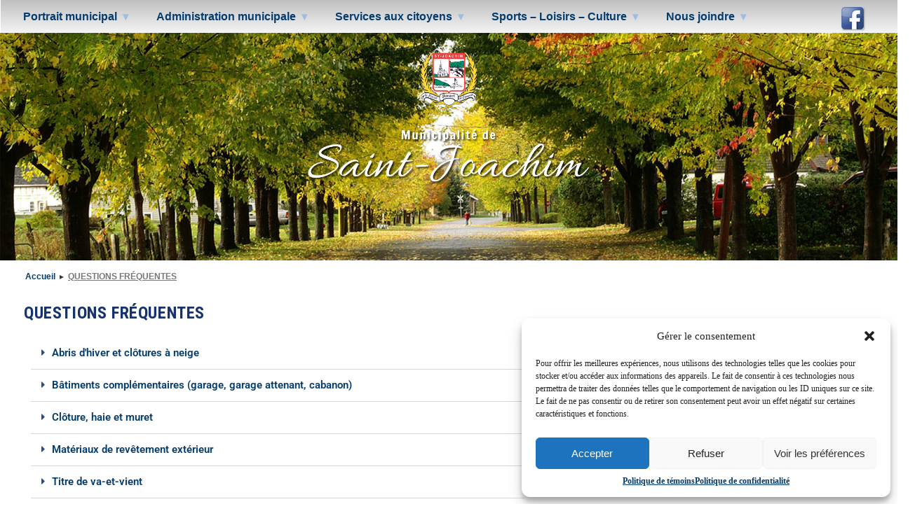

--- FILE ---
content_type: text/html; charset=UTF-8
request_url: https://saintjoachim.qc.ca/questions-frequentes/
body_size: 164821
content:
<!DOCTYPE html PUBLIC "-//W3C//DTD XHTML 1.0 Strict//EN" "https://www.w3.org/TR/xhtml1/DTD/xhtml1-strict.dtd">
<html xmlns="https://www.w3.org/1999/xhtml" xml:lang="en">
<head profile="https://gmpg.org/xfn/11">
<title>QUESTIONS FRÉQUENTES  &ndash;  Municipalité de Saint-Joachim</title>
<meta http-equiv="Content-Type" content="text/html; charset=UTF-8" />
<meta http-equiv="X-UA-Compatible" content="IE=edge">
<meta name="viewport" content="width=device-width, initial-scale=1">
<meta name="keywords" content="Saint-Joachim de Montmorency, municipalité située sur la Côte-de-Beaupré à la pointe nord-est de la vallée du Saint-Laurent, à environ 50km de la ville de Québec" />
<meta name="google-site-verification" content="9vIAgHafqVbobBpG-LOp60HrYJKrAHgl7QJTVv_46aE" />
<link rel="icon" type="image/x-icon" href="https://saintjoachim.qc.ca/wp-content/themes/ssstttjjj/images/favicon/favicon.ico">
<link rel="shortcut icon" type="image/x-icon" href="https://saintjoachim.qc.ca/wp-content/themes/ssstttjjj/images/favicon/favicon.ico">
<link rel="stylesheet" type="text/css" href='//saintjoachim.qc.ca/wp-content/cache/wpfc-minified/lcjr4653/hfmhw.css'>
<!-- <link rel="stylesheet" id="style-css" href='//saintjoachim.qc.ca/wp-content/cache/wpfc-minified/eebmt5ft/hfmhw.css' type="text/css" media="all"> -->
<script type="text/javascript">
//<![CDATA[
if (typeof newsletter_check !== "function") {
window.newsletter_check = function (f) {
var re = /^([a-zA-Z0-9_\.\-\+])+\@(([a-zA-Z0-9\-]{1,})+\.)+([a-zA-Z0-9]{2,})+$/;
if (!re.test(f.elements["ne"].value)) {
alert("The email is not correct");
return false;
}
for (var i=1; i<20; i++) {
if (f.elements["np" + i] && f.elements["np" + i].required && f.elements["np" + i].value == "") {
alert("");
return false;
}
}
if (f.elements["ny"] && !f.elements["ny"].checked) {
alert("You must accept the privacy statement");
return false;
}
return true;
}
}
//]]>
</script>
<script type="text/javascript" language="javascript" src="https://www.saintjoachim.qc.ca/wp-content/themes/ssstttjjj/js/scripts.js"></script>
<meta name='robots' content='max-image-preview:large' />
<style>img:is([sizes="auto" i], [sizes^="auto," i]) { contain-intrinsic-size: 3000px 1500px }</style>
<link rel='dns-prefetch' href='//use.fontawesome.com' />
<link rel='stylesheet' id='atomic-blocks-fontawesome-css' href='//saintjoachim.qc.ca/wp-content/cache/wpfc-minified/6mf3ice3/hfmhw.css' type='text/css' media='all' />
<link rel='stylesheet' id='genesis-blocks-style-css-css' href='//saintjoachim.qc.ca/wp-content/cache/wpfc-minified/98i39jdl/hfmhw.css' type='text/css' media='all' />
<style id='classic-theme-styles-inline-css' type='text/css'>
/*! This file is auto-generated */
.wp-block-button__link{color:#fff;background-color:#32373c;border-radius:9999px;box-shadow:none;text-decoration:none;padding:calc(.667em + 2px) calc(1.333em + 2px);font-size:1.125em}.wp-block-file__button{background:#32373c;color:#fff;text-decoration:none}
</style>
<link rel='stylesheet' id='advanced-gutenberg-blocks-style-css' href='//saintjoachim.qc.ca/wp-content/cache/wpfc-minified/76vz6d3o/hfmhw.css' type='text/css' media='all' />
<link rel='stylesheet' id='jetpack-layout-grid-css' href='//saintjoachim.qc.ca/wp-content/cache/wpfc-minified/2m9r6956/hfmhw.css' type='text/css' media='all' />
<link rel='stylesheet' id='ugb-style-css-v2-css' href='//saintjoachim.qc.ca/wp-content/cache/wpfc-minified/llhw2otr/hfmhw.css' type='text/css' media='all' />
<style id='ugb-style-css-v2-inline-css' type='text/css'>
:root {
--content-width: 900px;
}
</style>
<link rel='stylesheet' id='wp-components-css' href='//saintjoachim.qc.ca/wp-content/cache/wpfc-minified/8j3k5jq0/hfmhw.css' type='text/css' media='all' />
<link rel='stylesheet' id='wp-preferences-css' href='//saintjoachim.qc.ca/wp-content/cache/wpfc-minified/1fs0zvxf/hfmhw.css' type='text/css' media='all' />
<link rel='stylesheet' id='wp-block-editor-css' href='//saintjoachim.qc.ca/wp-content/cache/wpfc-minified/dif61ghq/hfmhw.css' type='text/css' media='all' />
<link rel='stylesheet' id='popup-maker-block-library-style-css' href='//saintjoachim.qc.ca/wp-content/cache/wpfc-minified/32m53029/hfmhw.css' type='text/css' media='all' />
<link rel='stylesheet' id='atomic-blocks-style-css-css' href='//saintjoachim.qc.ca/wp-content/cache/wpfc-minified/8yx785ik/hfmhw.css' type='text/css' media='all' />
<style id='global-styles-inline-css' type='text/css'>
:root{--wp--preset--aspect-ratio--square: 1;--wp--preset--aspect-ratio--4-3: 4/3;--wp--preset--aspect-ratio--3-4: 3/4;--wp--preset--aspect-ratio--3-2: 3/2;--wp--preset--aspect-ratio--2-3: 2/3;--wp--preset--aspect-ratio--16-9: 16/9;--wp--preset--aspect-ratio--9-16: 9/16;--wp--preset--color--black: #000000;--wp--preset--color--cyan-bluish-gray: #abb8c3;--wp--preset--color--white: #ffffff;--wp--preset--color--pale-pink: #f78da7;--wp--preset--color--vivid-red: #cf2e2e;--wp--preset--color--luminous-vivid-orange: #ff6900;--wp--preset--color--luminous-vivid-amber: #fcb900;--wp--preset--color--light-green-cyan: #7bdcb5;--wp--preset--color--vivid-green-cyan: #00d084;--wp--preset--color--pale-cyan-blue: #8ed1fc;--wp--preset--color--vivid-cyan-blue: #0693e3;--wp--preset--color--vivid-purple: #9b51e0;--wp--preset--gradient--vivid-cyan-blue-to-vivid-purple: linear-gradient(135deg,rgba(6,147,227,1) 0%,rgb(155,81,224) 100%);--wp--preset--gradient--light-green-cyan-to-vivid-green-cyan: linear-gradient(135deg,rgb(122,220,180) 0%,rgb(0,208,130) 100%);--wp--preset--gradient--luminous-vivid-amber-to-luminous-vivid-orange: linear-gradient(135deg,rgba(252,185,0,1) 0%,rgba(255,105,0,1) 100%);--wp--preset--gradient--luminous-vivid-orange-to-vivid-red: linear-gradient(135deg,rgba(255,105,0,1) 0%,rgb(207,46,46) 100%);--wp--preset--gradient--very-light-gray-to-cyan-bluish-gray: linear-gradient(135deg,rgb(238,238,238) 0%,rgb(169,184,195) 100%);--wp--preset--gradient--cool-to-warm-spectrum: linear-gradient(135deg,rgb(74,234,220) 0%,rgb(151,120,209) 20%,rgb(207,42,186) 40%,rgb(238,44,130) 60%,rgb(251,105,98) 80%,rgb(254,248,76) 100%);--wp--preset--gradient--blush-light-purple: linear-gradient(135deg,rgb(255,206,236) 0%,rgb(152,150,240) 100%);--wp--preset--gradient--blush-bordeaux: linear-gradient(135deg,rgb(254,205,165) 0%,rgb(254,45,45) 50%,rgb(107,0,62) 100%);--wp--preset--gradient--luminous-dusk: linear-gradient(135deg,rgb(255,203,112) 0%,rgb(199,81,192) 50%,rgb(65,88,208) 100%);--wp--preset--gradient--pale-ocean: linear-gradient(135deg,rgb(255,245,203) 0%,rgb(182,227,212) 50%,rgb(51,167,181) 100%);--wp--preset--gradient--electric-grass: linear-gradient(135deg,rgb(202,248,128) 0%,rgb(113,206,126) 100%);--wp--preset--gradient--midnight: linear-gradient(135deg,rgb(2,3,129) 0%,rgb(40,116,252) 100%);--wp--preset--font-size--small: 13px;--wp--preset--font-size--medium: 20px;--wp--preset--font-size--large: 36px;--wp--preset--font-size--x-large: 42px;--wp--preset--spacing--20: 0.44rem;--wp--preset--spacing--30: 0.67rem;--wp--preset--spacing--40: 1rem;--wp--preset--spacing--50: 1.5rem;--wp--preset--spacing--60: 2.25rem;--wp--preset--spacing--70: 3.38rem;--wp--preset--spacing--80: 5.06rem;--wp--preset--shadow--natural: 6px 6px 9px rgba(0, 0, 0, 0.2);--wp--preset--shadow--deep: 12px 12px 50px rgba(0, 0, 0, 0.4);--wp--preset--shadow--sharp: 6px 6px 0px rgba(0, 0, 0, 0.2);--wp--preset--shadow--outlined: 6px 6px 0px -3px rgba(255, 255, 255, 1), 6px 6px rgba(0, 0, 0, 1);--wp--preset--shadow--crisp: 6px 6px 0px rgba(0, 0, 0, 1);}:where(.is-layout-flex){gap: 0.5em;}:where(.is-layout-grid){gap: 0.5em;}body .is-layout-flex{display: flex;}.is-layout-flex{flex-wrap: wrap;align-items: center;}.is-layout-flex > :is(*, div){margin: 0;}body .is-layout-grid{display: grid;}.is-layout-grid > :is(*, div){margin: 0;}:where(.wp-block-columns.is-layout-flex){gap: 2em;}:where(.wp-block-columns.is-layout-grid){gap: 2em;}:where(.wp-block-post-template.is-layout-flex){gap: 1.25em;}:where(.wp-block-post-template.is-layout-grid){gap: 1.25em;}.has-black-color{color: var(--wp--preset--color--black) !important;}.has-cyan-bluish-gray-color{color: var(--wp--preset--color--cyan-bluish-gray) !important;}.has-white-color{color: var(--wp--preset--color--white) !important;}.has-pale-pink-color{color: var(--wp--preset--color--pale-pink) !important;}.has-vivid-red-color{color: var(--wp--preset--color--vivid-red) !important;}.has-luminous-vivid-orange-color{color: var(--wp--preset--color--luminous-vivid-orange) !important;}.has-luminous-vivid-amber-color{color: var(--wp--preset--color--luminous-vivid-amber) !important;}.has-light-green-cyan-color{color: var(--wp--preset--color--light-green-cyan) !important;}.has-vivid-green-cyan-color{color: var(--wp--preset--color--vivid-green-cyan) !important;}.has-pale-cyan-blue-color{color: var(--wp--preset--color--pale-cyan-blue) !important;}.has-vivid-cyan-blue-color{color: var(--wp--preset--color--vivid-cyan-blue) !important;}.has-vivid-purple-color{color: var(--wp--preset--color--vivid-purple) !important;}.has-black-background-color{background-color: var(--wp--preset--color--black) !important;}.has-cyan-bluish-gray-background-color{background-color: var(--wp--preset--color--cyan-bluish-gray) !important;}.has-white-background-color{background-color: var(--wp--preset--color--white) !important;}.has-pale-pink-background-color{background-color: var(--wp--preset--color--pale-pink) !important;}.has-vivid-red-background-color{background-color: var(--wp--preset--color--vivid-red) !important;}.has-luminous-vivid-orange-background-color{background-color: var(--wp--preset--color--luminous-vivid-orange) !important;}.has-luminous-vivid-amber-background-color{background-color: var(--wp--preset--color--luminous-vivid-amber) !important;}.has-light-green-cyan-background-color{background-color: var(--wp--preset--color--light-green-cyan) !important;}.has-vivid-green-cyan-background-color{background-color: var(--wp--preset--color--vivid-green-cyan) !important;}.has-pale-cyan-blue-background-color{background-color: var(--wp--preset--color--pale-cyan-blue) !important;}.has-vivid-cyan-blue-background-color{background-color: var(--wp--preset--color--vivid-cyan-blue) !important;}.has-vivid-purple-background-color{background-color: var(--wp--preset--color--vivid-purple) !important;}.has-black-border-color{border-color: var(--wp--preset--color--black) !important;}.has-cyan-bluish-gray-border-color{border-color: var(--wp--preset--color--cyan-bluish-gray) !important;}.has-white-border-color{border-color: var(--wp--preset--color--white) !important;}.has-pale-pink-border-color{border-color: var(--wp--preset--color--pale-pink) !important;}.has-vivid-red-border-color{border-color: var(--wp--preset--color--vivid-red) !important;}.has-luminous-vivid-orange-border-color{border-color: var(--wp--preset--color--luminous-vivid-orange) !important;}.has-luminous-vivid-amber-border-color{border-color: var(--wp--preset--color--luminous-vivid-amber) !important;}.has-light-green-cyan-border-color{border-color: var(--wp--preset--color--light-green-cyan) !important;}.has-vivid-green-cyan-border-color{border-color: var(--wp--preset--color--vivid-green-cyan) !important;}.has-pale-cyan-blue-border-color{border-color: var(--wp--preset--color--pale-cyan-blue) !important;}.has-vivid-cyan-blue-border-color{border-color: var(--wp--preset--color--vivid-cyan-blue) !important;}.has-vivid-purple-border-color{border-color: var(--wp--preset--color--vivid-purple) !important;}.has-vivid-cyan-blue-to-vivid-purple-gradient-background{background: var(--wp--preset--gradient--vivid-cyan-blue-to-vivid-purple) !important;}.has-light-green-cyan-to-vivid-green-cyan-gradient-background{background: var(--wp--preset--gradient--light-green-cyan-to-vivid-green-cyan) !important;}.has-luminous-vivid-amber-to-luminous-vivid-orange-gradient-background{background: var(--wp--preset--gradient--luminous-vivid-amber-to-luminous-vivid-orange) !important;}.has-luminous-vivid-orange-to-vivid-red-gradient-background{background: var(--wp--preset--gradient--luminous-vivid-orange-to-vivid-red) !important;}.has-very-light-gray-to-cyan-bluish-gray-gradient-background{background: var(--wp--preset--gradient--very-light-gray-to-cyan-bluish-gray) !important;}.has-cool-to-warm-spectrum-gradient-background{background: var(--wp--preset--gradient--cool-to-warm-spectrum) !important;}.has-blush-light-purple-gradient-background{background: var(--wp--preset--gradient--blush-light-purple) !important;}.has-blush-bordeaux-gradient-background{background: var(--wp--preset--gradient--blush-bordeaux) !important;}.has-luminous-dusk-gradient-background{background: var(--wp--preset--gradient--luminous-dusk) !important;}.has-pale-ocean-gradient-background{background: var(--wp--preset--gradient--pale-ocean) !important;}.has-electric-grass-gradient-background{background: var(--wp--preset--gradient--electric-grass) !important;}.has-midnight-gradient-background{background: var(--wp--preset--gradient--midnight) !important;}.has-small-font-size{font-size: var(--wp--preset--font-size--small) !important;}.has-medium-font-size{font-size: var(--wp--preset--font-size--medium) !important;}.has-large-font-size{font-size: var(--wp--preset--font-size--large) !important;}.has-x-large-font-size{font-size: var(--wp--preset--font-size--x-large) !important;}
:where(.wp-block-post-template.is-layout-flex){gap: 1.25em;}:where(.wp-block-post-template.is-layout-grid){gap: 1.25em;}
:where(.wp-block-columns.is-layout-flex){gap: 2em;}:where(.wp-block-columns.is-layout-grid){gap: 2em;}
:root :where(.wp-block-pullquote){font-size: 1.5em;line-height: 1.6;}
</style>
<link rel='stylesheet' id='cpsh-shortcodes-css' href='//saintjoachim.qc.ca/wp-content/cache/wpfc-minified/2fssmba8/hfmhw.css' type='text/css' media='all' />
<style id='responsive-menu-inline-css' type='text/css'>
/** This file is major component of this plugin so please don't try to edit here. */
#rmp_menu_trigger-11373 {
width: 56px;
height: 56px;
position: fixed;
top: 15px;
border-radius: 5px;
display: none;
text-decoration: none;
right: 5%;
background: #000000;
transition: transform 0.5s, background-color 0.5s;
}
#rmp_menu_trigger-11373:hover, #rmp_menu_trigger-11373:focus {
background: #000000;
text-decoration: unset;
}
#rmp_menu_trigger-11373.is-active {
background: #000000;
}
#rmp_menu_trigger-11373 .rmp-trigger-box {
width: 32px;
color: #ffffff;
}
#rmp_menu_trigger-11373 .rmp-trigger-icon-active, #rmp_menu_trigger-11373 .rmp-trigger-text-open {
display: none;
}
#rmp_menu_trigger-11373.is-active .rmp-trigger-icon-active, #rmp_menu_trigger-11373.is-active .rmp-trigger-text-open {
display: inline;
}
#rmp_menu_trigger-11373.is-active .rmp-trigger-icon-inactive, #rmp_menu_trigger-11373.is-active .rmp-trigger-text {
display: none;
}
#rmp_menu_trigger-11373 .rmp-trigger-label {
color: #ffffff;
pointer-events: none;
line-height: 13px;
font-family: inherit;
font-size: 14px;
display: inline;
text-transform: inherit;
}
#rmp_menu_trigger-11373 .rmp-trigger-label.rmp-trigger-label-top {
display: block;
margin-bottom: 12px;
}
#rmp_menu_trigger-11373 .rmp-trigger-label.rmp-trigger-label-bottom {
display: block;
margin-top: 12px;
}
#rmp_menu_trigger-11373 .responsive-menu-pro-inner {
display: block;
}
#rmp_menu_trigger-11373 .rmp-trigger-icon-inactive .rmp-font-icon {
color: #ffffff;
}
#rmp_menu_trigger-11373 .responsive-menu-pro-inner, #rmp_menu_trigger-11373 .responsive-menu-pro-inner::before, #rmp_menu_trigger-11373 .responsive-menu-pro-inner::after {
width: 32px;
height: 4px;
background-color: #ffffff;
border-radius: 4px;
position: absolute;
}
#rmp_menu_trigger-11373 .rmp-trigger-icon-active .rmp-font-icon {
color: #ffffff;
}
#rmp_menu_trigger-11373.is-active .responsive-menu-pro-inner, #rmp_menu_trigger-11373.is-active .responsive-menu-pro-inner::before, #rmp_menu_trigger-11373.is-active .responsive-menu-pro-inner::after {
background-color: #ffffff;
}
#rmp_menu_trigger-11373:hover .rmp-trigger-icon-inactive .rmp-font-icon {
color: #ffffff;
}
#rmp_menu_trigger-11373:not(.is-active):hover .responsive-menu-pro-inner, #rmp_menu_trigger-11373:not(.is-active):hover .responsive-menu-pro-inner::before, #rmp_menu_trigger-11373:not(.is-active):hover .responsive-menu-pro-inner::after {
background-color: #ffffff;
}
#rmp_menu_trigger-11373 .responsive-menu-pro-inner::before {
top: 5px;
}
#rmp_menu_trigger-11373 .responsive-menu-pro-inner::after {
bottom: 5px;
}
#rmp_menu_trigger-11373.is-active .responsive-menu-pro-inner::after {
bottom: 0;
}
/* Hamburger menu styling */
@media screen and (max-width: 1080px) {
/** Menu Title Style */
/** Menu Additional Content Style */
#nav {
display: none !important;
}
#rmp_menu_trigger-11373 {
display: block;
}
#rmp-container-11373 {
position: fixed;
top: 0;
margin: 0;
transition: transform 0.5s;
overflow: auto;
display: block;
width: 60%;
background-color: #ffffff;
background-image: url("");
height: 100%;
left: 0;
padding-top: 0px;
padding-left: 0px;
padding-bottom: 0px;
padding-right: 0px;
}
#rmp-menu-wrap-11373 {
padding-top: 0px;
padding-left: 0px;
padding-bottom: 0px;
padding-right: 0px;
background-color: #0f1760;
}
#rmp-menu-wrap-11373 .rmp-menu, #rmp-menu-wrap-11373 .rmp-submenu {
width: 100%;
box-sizing: border-box;
margin: 0;
padding: 0;
}
#rmp-menu-wrap-11373 .rmp-submenu-depth-1 .rmp-menu-item-link {
padding-left: 10%;
}
#rmp-menu-wrap-11373 .rmp-submenu-depth-2 .rmp-menu-item-link {
padding-left: 15%;
}
#rmp-menu-wrap-11373 .rmp-submenu-depth-3 .rmp-menu-item-link {
padding-left: 20%;
}
#rmp-menu-wrap-11373 .rmp-submenu-depth-4 .rmp-menu-item-link {
padding-left: 25%;
}
#rmp-menu-wrap-11373 .rmp-submenu.rmp-submenu-open {
display: block;
}
#rmp-menu-wrap-11373 .rmp-menu-item {
width: 100%;
list-style: none;
margin: 0;
}
#rmp-menu-wrap-11373 .rmp-menu-item-link {
height: 40px;
line-height: 40px;
font-size: 14px;
border-bottom: 1px solid #212121;
font-family: arial;
color: #000000;
text-align: left;
background-color: #ffffff;
font-weight: bold;
letter-spacing: 0px;
display: block;
box-sizing: border-box;
width: 100%;
text-decoration: none;
position: relative;
overflow: hidden;
transition: background-color 0.5s, border-color 0.5s, 0.5s;
padding: 0 5%;
padding-right: 50px;
}
#rmp-menu-wrap-11373 .rmp-menu-item-link:after, #rmp-menu-wrap-11373 .rmp-menu-item-link:before {
display: none;
}
#rmp-menu-wrap-11373 .rmp-menu-item-link:hover, #rmp-menu-wrap-11373 .rmp-menu-item-link:focus {
color: #000000;
border-color: #212121;
background-color: #ffffff;
}
#rmp-menu-wrap-11373 .rmp-menu-item-link:focus {
outline: none;
border-color: unset;
box-shadow: unset;
}
#rmp-menu-wrap-11373 .rmp-menu-item-link .rmp-font-icon {
height: 40px;
line-height: 40px;
margin-right: 10px;
font-size: 14px;
}
#rmp-menu-wrap-11373 .rmp-menu-current-item .rmp-menu-item-link {
color: #ffffff;
border-color: #212121;
background-color: #ffffff;
}
#rmp-menu-wrap-11373 .rmp-menu-current-item .rmp-menu-item-link:hover, #rmp-menu-wrap-11373 .rmp-menu-current-item .rmp-menu-item-link:focus {
color: #ffffff;
border-color: #3f3f3f;
background-color: #ffffff;
}
#rmp-menu-wrap-11373 .rmp-menu-subarrow {
position: absolute;
top: 0;
bottom: 0;
text-align: center;
overflow: hidden;
background-size: cover;
overflow: hidden;
right: 0;
border-left-style: solid;
border-left-color: #212121;
border-left-width: 1px;
height: 40px;
width: 40px;
color: #ffffff;
background-color: #212121;
}
#rmp-menu-wrap-11373 .rmp-menu-subarrow svg {
fill: #ffffff;
}
#rmp-menu-wrap-11373 .rmp-menu-subarrow:hover {
color: #ffffff;
border-color: #3f3f3f;
background-color: #3f3f3f;
}
#rmp-menu-wrap-11373 .rmp-menu-subarrow:hover svg {
fill: #ffffff;
}
#rmp-menu-wrap-11373 .rmp-menu-subarrow .rmp-font-icon {
margin-right: unset;
}
#rmp-menu-wrap-11373 .rmp-menu-subarrow * {
vertical-align: middle;
line-height: 40px;
}
#rmp-menu-wrap-11373 .rmp-menu-subarrow-active {
display: block;
background-size: cover;
color: #ffffff;
border-color: #212121;
background-color: #212121;
}
#rmp-menu-wrap-11373 .rmp-menu-subarrow-active svg {
fill: #ffffff;
}
#rmp-menu-wrap-11373 .rmp-menu-subarrow-active:hover {
color: #ffffff;
border-color: #3f3f3f;
background-color: #3f3f3f;
}
#rmp-menu-wrap-11373 .rmp-menu-subarrow-active:hover svg {
fill: #ffffff;
}
#rmp-menu-wrap-11373 .rmp-submenu {
display: none;
}
#rmp-menu-wrap-11373 .rmp-submenu .rmp-menu-item-link {
height: 40px;
line-height: 40px;
letter-spacing: 0px;
font-size: 14px;
border-bottom: 0px solid #212121;
font-family: arial;
font-weight: normal;
color: #ffffff;
text-align: left;
background-color: #ffffff;
}
#rmp-menu-wrap-11373 .rmp-submenu .rmp-menu-item-link:hover, #rmp-menu-wrap-11373 .rmp-submenu .rmp-menu-item-link:focus {
color: #ffffff;
border-color: #212121;
background-color: #ffffff;
}
#rmp-menu-wrap-11373 .rmp-submenu .rmp-menu-current-item .rmp-menu-item-link {
color: #ffffff;
border-color: #212121;
background-color: #212121;
}
#rmp-menu-wrap-11373 .rmp-submenu .rmp-menu-current-item .rmp-menu-item-link:hover, #rmp-menu-wrap-11373 .rmp-submenu .rmp-menu-current-item .rmp-menu-item-link:focus {
color: #ffffff;
border-color: #3f3f3f;
background-color: #3f3f3f;
}
#rmp-menu-wrap-11373 .rmp-submenu .rmp-menu-subarrow {
right: 0;
border-right: unset;
border-left-style: solid;
border-left-color: #1d4354;
border-left-width: 0px;
height: 39px;
line-height: 39px;
width: 40px;
color: #fff;
background-color: inherit;
}
#rmp-menu-wrap-11373 .rmp-submenu .rmp-menu-subarrow:hover {
color: #fff;
border-color: #3f3f3f;
background-color: inherit;
}
#rmp-menu-wrap-11373 .rmp-submenu .rmp-menu-subarrow-active {
color: #fff;
border-color: #1d4354;
background-color: inherit;
}
#rmp-menu-wrap-11373 .rmp-submenu .rmp-menu-subarrow-active:hover {
color: #fff;
border-color: #3f3f3f;
background-color: inherit;
}
#rmp-menu-wrap-11373 .rmp-menu-item-description {
margin: 0;
padding: 5px 5%;
opacity: 0.8;
color: #000000;
}
#rmp-search-box-11373 {
display: block;
padding-top: 0px;
padding-left: 5%;
padding-bottom: 0px;
padding-right: 5%;
}
#rmp-search-box-11373 .rmp-search-form {
margin: 0;
}
#rmp-search-box-11373 .rmp-search-box {
background: #ffffff;
border: 1px solid #dadada;
color: #333333;
width: 100%;
padding: 0 5%;
border-radius: 30px;
height: 45px;
-webkit-appearance: none;
}
#rmp-search-box-11373 .rmp-search-box::placeholder {
color: #c7c7cd;
}
#rmp-search-box-11373 .rmp-search-box:focus {
background-color: #ffffff;
outline: 2px solid #dadada;
color: #333333;
}
#rmp-menu-title-11373 {
background-color: #212121;
color: #ffffff;
text-align: left;
font-size: 15px;
padding-top: 10%;
padding-left: 5%;
padding-bottom: 0%;
padding-right: 5%;
font-weight: 400;
transition: background-color 0.5s, border-color 0.5s, color 0.5s;
}
#rmp-menu-title-11373:hover {
background-color: #212121;
color: #ffffff;
}
#rmp-menu-title-11373 > .rmp-menu-title-link {
color: #ffffff;
width: 100%;
background-color: unset;
text-decoration: none;
}
#rmp-menu-title-11373 > .rmp-menu-title-link:hover {
color: #ffffff;
}
#rmp-menu-title-11373 .rmp-font-icon {
font-size: 15px;
}
#rmp-menu-additional-content-11373 {
padding-top: 0px;
padding-left: 5%;
padding-bottom: 0px;
padding-right: 5%;
color: #ffffff;
text-align: center;
font-size: 16px;
}
}
/**
This file contents common styling of menus.
*/
.rmp-container {
display: none;
visibility: visible;
padding: 0px 0px 0px 0px;
z-index: 99998;
transition: all 0.3s;
/** Scrolling bar in menu setting box **/
}
.rmp-container.rmp-fade-top, .rmp-container.rmp-fade-left, .rmp-container.rmp-fade-right, .rmp-container.rmp-fade-bottom {
display: none;
}
.rmp-container.rmp-slide-left, .rmp-container.rmp-push-left {
transform: translateX(-100%);
-ms-transform: translateX(-100%);
-webkit-transform: translateX(-100%);
-moz-transform: translateX(-100%);
}
.rmp-container.rmp-slide-left.rmp-menu-open, .rmp-container.rmp-push-left.rmp-menu-open {
transform: translateX(0);
-ms-transform: translateX(0);
-webkit-transform: translateX(0);
-moz-transform: translateX(0);
}
.rmp-container.rmp-slide-right, .rmp-container.rmp-push-right {
transform: translateX(100%);
-ms-transform: translateX(100%);
-webkit-transform: translateX(100%);
-moz-transform: translateX(100%);
}
.rmp-container.rmp-slide-right.rmp-menu-open, .rmp-container.rmp-push-right.rmp-menu-open {
transform: translateX(0);
-ms-transform: translateX(0);
-webkit-transform: translateX(0);
-moz-transform: translateX(0);
}
.rmp-container.rmp-slide-top, .rmp-container.rmp-push-top {
transform: translateY(-100%);
-ms-transform: translateY(-100%);
-webkit-transform: translateY(-100%);
-moz-transform: translateY(-100%);
}
.rmp-container.rmp-slide-top.rmp-menu-open, .rmp-container.rmp-push-top.rmp-menu-open {
transform: translateY(0);
-ms-transform: translateY(0);
-webkit-transform: translateY(0);
-moz-transform: translateY(0);
}
.rmp-container.rmp-slide-bottom, .rmp-container.rmp-push-bottom {
transform: translateY(100%);
-ms-transform: translateY(100%);
-webkit-transform: translateY(100%);
-moz-transform: translateY(100%);
}
.rmp-container.rmp-slide-bottom.rmp-menu-open, .rmp-container.rmp-push-bottom.rmp-menu-open {
transform: translateX(0);
-ms-transform: translateX(0);
-webkit-transform: translateX(0);
-moz-transform: translateX(0);
}
.rmp-container::-webkit-scrollbar {
width: 0px;
}
.rmp-container ::-webkit-scrollbar-track {
box-shadow: inset 0 0 5px transparent;
}
.rmp-container ::-webkit-scrollbar-thumb {
background: transparent;
}
.rmp-container ::-webkit-scrollbar-thumb:hover {
background: transparent;
}
.rmp-container .rmp-menu-wrap .rmp-menu {
transition: none;
border-radius: 0;
box-shadow: none;
background: none;
border: 0;
bottom: auto;
box-sizing: border-box;
clip: auto;
color: #666;
display: block;
float: none;
font-family: inherit;
font-size: 14px;
height: auto;
left: auto;
line-height: 1.7;
list-style-type: none;
margin: 0;
min-height: auto;
max-height: none;
opacity: 1;
outline: none;
overflow: visible;
padding: 0;
position: relative;
pointer-events: auto;
right: auto;
text-align: left;
text-decoration: none;
text-indent: 0;
text-transform: none;
transform: none;
top: auto;
visibility: inherit;
width: auto;
word-wrap: break-word;
white-space: normal;
}
.rmp-container .rmp-menu-additional-content {
display: block;
word-break: break-word;
}
.rmp-container .rmp-menu-title {
display: flex;
flex-direction: column;
}
.rmp-container .rmp-menu-title .rmp-menu-title-image {
max-width: 100%;
margin-bottom: 15px;
display: block;
margin: auto;
margin-bottom: 15px;
}
button.rmp_menu_trigger {
z-index: 999999;
overflow: hidden;
outline: none;
border: 0;
display: none;
margin: 0;
transition: transform 0.5s, background-color 0.5s;
padding: 0;
}
button.rmp_menu_trigger .responsive-menu-pro-inner::before, button.rmp_menu_trigger .responsive-menu-pro-inner::after {
content: "";
display: block;
}
button.rmp_menu_trigger .responsive-menu-pro-inner::before {
top: 10px;
}
button.rmp_menu_trigger .responsive-menu-pro-inner::after {
bottom: 10px;
}
button.rmp_menu_trigger .rmp-trigger-box {
width: 40px;
display: inline-block;
position: relative;
pointer-events: none;
vertical-align: super;
}
/*  Menu Trigger Boring Animation */
.rmp-menu-trigger-boring .responsive-menu-pro-inner {
transition-property: none;
}
.rmp-menu-trigger-boring .responsive-menu-pro-inner::after, .rmp-menu-trigger-boring .responsive-menu-pro-inner::before {
transition-property: none;
}
.rmp-menu-trigger-boring.is-active .responsive-menu-pro-inner {
transform: rotate(45deg);
}
.rmp-menu-trigger-boring.is-active .responsive-menu-pro-inner:before {
top: 0;
opacity: 0;
}
.rmp-menu-trigger-boring.is-active .responsive-menu-pro-inner:after {
bottom: 0;
transform: rotate(-90deg);
}
</style>
<link rel='stylesheet' id='dashicons-css' href='//saintjoachim.qc.ca/wp-content/cache/wpfc-minified/d3v0uu5t/hfmhw.css' type='text/css' media='all' />
<link rel='stylesheet' id='wonderplugin-slider-css-css' href='//saintjoachim.qc.ca/wp-content/cache/wpfc-minified/5k7dqo9/hfmhw.css' type='text/css' media='all' />
<link rel='stylesheet' id='wonderplugin-tabs-engine-css-css' href='//saintjoachim.qc.ca/wp-content/cache/wpfc-minified/f19bbajr/hfmhw.css' type='text/css' media='all' />
<link rel='stylesheet' id='tribe-events-v2-single-skeleton-css' href='//saintjoachim.qc.ca/wp-content/cache/wpfc-minified/f59wb2w7/hfmhw.css' type='text/css' media='all' />
<link rel='stylesheet' id='tribe-events-v2-single-skeleton-full-css' href='//saintjoachim.qc.ca/wp-content/cache/wpfc-minified/dr8fejsh/hfmhw.css' type='text/css' media='all' />
<link rel='stylesheet' id='tec-events-elementor-widgets-base-styles-css' href='//saintjoachim.qc.ca/wp-content/cache/wpfc-minified/2ekecduk/hfmhw.css' type='text/css' media='all' />
<link rel='stylesheet' id='cmplz-general-css' href='//saintjoachim.qc.ca/wp-content/cache/wpfc-minified/l0srm551/hfmhw.css' type='text/css' media='all' />
<link rel='stylesheet' id='strada-style-css' href='//saintjoachim.qc.ca/wp-content/cache/wpfc-minified/eebmt5ft/hfmhw.css' type='text/css' media='all' />
<link rel='stylesheet' id='newsletter-css' href='//saintjoachim.qc.ca/wp-content/cache/wpfc-minified/1nlj38wy/hfmhw.css' type='text/css' media='all' />
<link rel='stylesheet' id='slb_core-css' href='//saintjoachim.qc.ca/wp-content/cache/wpfc-minified/epa5oifb/hfmhw.css' type='text/css' media='all' />
<link rel='stylesheet' id='dry_awp_theme_style-css' href='//saintjoachim.qc.ca/wp-content/cache/wpfc-minified/1qxg44pj/hfmhw.css' type='text/css' media='all' />
<style id='dry_awp_theme_style-inline-css' type='text/css'>
@media screen and (max-width: 1024px) {	.csColumn {		clear: both !important;		float: none !important;		text-align: center !important;		margin-left:  10% !important;		margin-right: 10% !important;		width: 80% !important;	}	.csColumnGap {		display: none !important;	}}
</style>
<link rel='stylesheet' id='tablepress-default-css' href='//saintjoachim.qc.ca/wp-content/cache/wpfc-minified/1b50g2mh/hfmhw.css' type='text/css' media='all' />
<link rel='stylesheet' id='tablepress-responsive-tables-css' href='//saintjoachim.qc.ca/wp-content/cache/wpfc-minified/lmp7cy5a/hfmhw.css' type='text/css' media='all' />
<link rel='stylesheet' id='bfa-font-awesome-css' href='https://use.fontawesome.com/releases/v5.15.4/css/all.css?ver=2.0.3' type='text/css' media='all' />
<link rel='stylesheet' id='bfa-font-awesome-v4-shim-css' href='https://use.fontawesome.com/releases/v5.15.4/css/v4-shims.css?ver=2.0.3' type='text/css' media='all' />
<style id='bfa-font-awesome-v4-shim-inline-css' type='text/css'>
@font-face {
font-family: 'FontAwesome';
src: url('https://use.fontawesome.com/releases/v5.15.4/webfonts/fa-brands-400.eot'),
url('https://use.fontawesome.com/releases/v5.15.4/webfonts/fa-brands-400.eot?#iefix') format('embedded-opentype'),
url('https://use.fontawesome.com/releases/v5.15.4/webfonts/fa-brands-400.woff2') format('woff2'),
url('https://use.fontawesome.com/releases/v5.15.4/webfonts/fa-brands-400.woff') format('woff'),
url('https://use.fontawesome.com/releases/v5.15.4/webfonts/fa-brands-400.ttf') format('truetype'),
url('https://use.fontawesome.com/releases/v5.15.4/webfonts/fa-brands-400.svg#fontawesome') format('svg');
}
@font-face {
font-family: 'FontAwesome';
src: url('https://use.fontawesome.com/releases/v5.15.4/webfonts/fa-solid-900.eot'),
url('https://use.fontawesome.com/releases/v5.15.4/webfonts/fa-solid-900.eot?#iefix') format('embedded-opentype'),
url('https://use.fontawesome.com/releases/v5.15.4/webfonts/fa-solid-900.woff2') format('woff2'),
url('https://use.fontawesome.com/releases/v5.15.4/webfonts/fa-solid-900.woff') format('woff'),
url('https://use.fontawesome.com/releases/v5.15.4/webfonts/fa-solid-900.ttf') format('truetype'),
url('https://use.fontawesome.com/releases/v5.15.4/webfonts/fa-solid-900.svg#fontawesome') format('svg');
}
@font-face {
font-family: 'FontAwesome';
src: url('https://use.fontawesome.com/releases/v5.15.4/webfonts/fa-regular-400.eot'),
url('https://use.fontawesome.com/releases/v5.15.4/webfonts/fa-regular-400.eot?#iefix') format('embedded-opentype'),
url('https://use.fontawesome.com/releases/v5.15.4/webfonts/fa-regular-400.woff2') format('woff2'),
url('https://use.fontawesome.com/releases/v5.15.4/webfonts/fa-regular-400.woff') format('woff'),
url('https://use.fontawesome.com/releases/v5.15.4/webfonts/fa-regular-400.ttf') format('truetype'),
url('https://use.fontawesome.com/releases/v5.15.4/webfonts/fa-regular-400.svg#fontawesome') format('svg');
unicode-range: U+F004-F005,U+F007,U+F017,U+F022,U+F024,U+F02E,U+F03E,U+F044,U+F057-F059,U+F06E,U+F070,U+F075,U+F07B-F07C,U+F080,U+F086,U+F089,U+F094,U+F09D,U+F0A0,U+F0A4-F0A7,U+F0C5,U+F0C7-F0C8,U+F0E0,U+F0EB,U+F0F3,U+F0F8,U+F0FE,U+F111,U+F118-F11A,U+F11C,U+F133,U+F144,U+F146,U+F14A,U+F14D-F14E,U+F150-F152,U+F15B-F15C,U+F164-F165,U+F185-F186,U+F191-F192,U+F1AD,U+F1C1-F1C9,U+F1CD,U+F1D8,U+F1E3,U+F1EA,U+F1F6,U+F1F9,U+F20A,U+F247-F249,U+F24D,U+F254-F25B,U+F25D,U+F267,U+F271-F274,U+F279,U+F28B,U+F28D,U+F2B5-F2B6,U+F2B9,U+F2BB,U+F2BD,U+F2C1-F2C2,U+F2D0,U+F2D2,U+F2DC,U+F2ED,U+F328,U+F358-F35B,U+F3A5,U+F3D1,U+F410,U+F4AD;
}
</style>
<link rel='stylesheet' id='elementor-icons-css' href='//saintjoachim.qc.ca/wp-content/cache/wpfc-minified/2ajbsjd8/hfrfh.css' type='text/css' media='all' />
<link rel='stylesheet' id='elementor-frontend-css' href='//saintjoachim.qc.ca/wp-content/cache/wpfc-minified/7y0pq0h2/hfrfh.css' type='text/css' media='all' />
<link rel='stylesheet' id='elementor-post-8586-css' href='https://saintjoachim.qc.ca/wp-content/uploads/elementor/css/post-8586.css?ver=1768973819' type='text/css' media='all' />
<link rel='stylesheet' id='font-awesome-5-all-css' href='//saintjoachim.qc.ca/wp-content/cache/wpfc-minified/mlxcv7aq/hfrfh.css' type='text/css' media='all' />
<link rel='stylesheet' id='font-awesome-4-shim-css' href='//saintjoachim.qc.ca/wp-content/cache/wpfc-minified/l0881gxv/hfrfh.css' type='text/css' media='all' />
<link rel='stylesheet' id='widget-toggle-css' href='//saintjoachim.qc.ca/wp-content/cache/wpfc-minified/eq0y38wy/hfrfh.css' type='text/css' media='all' />
<link rel='stylesheet' id='elementor-post-14939-css' href='https://saintjoachim.qc.ca/wp-content/uploads/elementor/css/post-14939.css?ver=1768983614' type='text/css' media='all' />
<link rel='stylesheet' id='elementor-gf-local-roboto-css' href='//saintjoachim.qc.ca/wp-content/cache/wpfc-minified/kbplitak/hfrfh.css' type='text/css' media='all' />
<link rel='stylesheet' id='elementor-gf-local-robotoslab-css' href='//saintjoachim.qc.ca/wp-content/cache/wpfc-minified/k1ljaczg/hfrfh.css' type='text/css' media='all' />
<link rel='stylesheet' id='elementor-icons-shared-0-css' href='//saintjoachim.qc.ca/wp-content/cache/wpfc-minified/rakr3pa/hfrfh.css' type='text/css' media='all' />
<link rel='stylesheet' id='elementor-icons-fa-solid-css' href='//saintjoachim.qc.ca/wp-content/cache/wpfc-minified/lzkj2xbx/hfrfh.css' type='text/css' media='all' />
<script type="text/javascript" src="https://saintjoachim.qc.ca/wp-content/plugins/message-ticker/message-ticker.js?ver=6.8.3" id="message-ticker-js"></script>
<script type="text/javascript" id="ugb-block-frontend-js-v2-js-extra">
/* <![CDATA[ */
var stackable = {"restUrl":"https:\/\/saintjoachim.qc.ca\/wp-json\/"};
/* ]]> */
</script>
<script type="text/javascript" src="https://saintjoachim.qc.ca/wp-content/plugins/stackable-ultimate-gutenberg-blocks/dist/deprecated/frontend_blocks_deprecated_v2.js?ver=3.19.0" id="ugb-block-frontend-js-v2-js"></script>
<script type="text/javascript" src="https://saintjoachim.qc.ca/wp-includes/js/jquery/jquery.min.js?ver=3.7.1" id="jquery-core-js"></script>
<script type="text/javascript" src="https://saintjoachim.qc.ca/wp-includes/js/jquery/jquery-migrate.min.js?ver=3.4.1" id="jquery-migrate-js"></script>
<script type="text/javascript" id="rmp_menu_scripts-js-extra">
/* <![CDATA[ */
var rmp_menu = {"ajaxURL":"https:\/\/saintjoachim.qc.ca\/wp-admin\/admin-ajax.php","wp_nonce":"a8c1f19985","menu":[{"menu_theme":"Default","theme_type":"default","theme_location_menu":"0","submenu_submenu_arrow_width":"40","submenu_submenu_arrow_width_unit":"px","submenu_submenu_arrow_height":"39","submenu_submenu_arrow_height_unit":"px","submenu_arrow_position":"right","submenu_sub_arrow_background_colour":"","submenu_sub_arrow_background_hover_colour":"","submenu_sub_arrow_background_colour_active":"","submenu_sub_arrow_background_hover_colour_active":"","submenu_sub_arrow_border_width":"","submenu_sub_arrow_border_width_unit":"px","submenu_sub_arrow_border_colour":"#1d4354","submenu_sub_arrow_border_hover_colour":"#3f3f3f","submenu_sub_arrow_border_colour_active":"#1d4354","submenu_sub_arrow_border_hover_colour_active":"#3f3f3f","submenu_sub_arrow_shape_colour":"#fff","submenu_sub_arrow_shape_hover_colour":"#fff","submenu_sub_arrow_shape_colour_active":"#fff","submenu_sub_arrow_shape_hover_colour_active":"#fff","use_header_bar":"off","header_bar_items_order":{"logo":"off","title":"on","additional content":"off","menu":"on","search":"off"},"header_bar_title":"Responsive Menu","header_bar_html_content":"","header_bar_logo":"","header_bar_logo_link":"","header_bar_logo_width":"","header_bar_logo_width_unit":"%","header_bar_logo_height":"","header_bar_logo_height_unit":"px","header_bar_height":"80","header_bar_height_unit":"px","header_bar_padding":{"top":"0px","right":"5%","bottom":"0px","left":"5%"},"header_bar_font":"","header_bar_font_size":"14","header_bar_font_size_unit":"px","header_bar_text_color":"#ffffff","header_bar_background_color":"#1d4354","header_bar_breakpoint":"8000","header_bar_position_type":"fixed","header_bar_adjust_page":"on","header_bar_scroll_enable":"off","header_bar_scroll_background_color":"#36bdf6","mobile_breakpoint":"600","tablet_breakpoint":"1080","transition_speed":"0.5","sub_menu_speed":"0.2","show_menu_on_page_load":"off","menu_disable_scrolling":"off","menu_overlay":"off","menu_overlay_colour":"rgba(0,0,0,0.7)","desktop_menu_width":"","desktop_menu_width_unit":"%","desktop_menu_positioning":"absolute","desktop_menu_side":"left","desktop_menu_to_hide":"","use_current_theme_location":"off","mega_menu":{"225":"off","227":"off","229":"off","228":"off","226":"off"},"desktop_submenu_open_animation":"none","desktop_submenu_open_animation_speed":"100ms","desktop_submenu_open_on_click":"off","desktop_menu_hide_and_show":"off","menu_name":"Default Menu","menu_to_use":"28","different_menu_for_mobile":"off","menu_to_use_in_mobile":"main-menu","use_mobile_menu":"on","use_tablet_menu":"on","use_desktop_menu":"off","menu_display_on":"all-pages","menu_to_hide":"#nav.main-navigation","submenu_descriptions_on":"off","custom_walker":"","menu_background_colour":"#0f1760","menu_depth":"5","smooth_scroll_on":"off","smooth_scroll_speed":"500","menu_font_icons":{"id":["225"],"icon":[""]},"menu_links_height":"40","menu_links_height_unit":"px","menu_links_line_height":"40","menu_links_line_height_unit":"px","menu_depth_0":"5","menu_depth_0_unit":"%","menu_font_size":"14","menu_font_size_unit":"px","menu_font":"arial","menu_font_weight":"bold","menu_text_alignment":"left","menu_text_letter_spacing":"","menu_word_wrap":"off","menu_link_colour":"#000000","menu_link_hover_colour":"#000000","menu_current_link_colour":"#ffffff","menu_current_link_hover_colour":"#ffffff","menu_item_background_colour":"#ffffff","menu_item_background_hover_colour":"#ffffff","menu_current_item_background_colour":"#ffffff","menu_current_item_background_hover_colour":"#ffffff","menu_border_width":"1","menu_border_width_unit":"px","menu_item_border_colour":"#212121","menu_item_border_colour_hover":"#212121","menu_current_item_border_colour":"#212121","menu_current_item_border_hover_colour":"#3f3f3f","submenu_links_height":"40","submenu_links_height_unit":"px","submenu_links_line_height":"40","submenu_links_line_height_unit":"px","menu_depth_side":"left","menu_depth_1":"10","menu_depth_1_unit":"%","menu_depth_2":"15","menu_depth_2_unit":"%","menu_depth_3":"20","menu_depth_3_unit":"%","menu_depth_4":"25","menu_depth_4_unit":"%","submenu_item_background_colour":"#ffffff","submenu_item_background_hover_colour":"#ffffff","submenu_current_item_background_colour":"#212121","submenu_current_item_background_hover_colour":"#3f3f3f","submenu_border_width":"0","submenu_border_width_unit":"px","submenu_item_border_colour":"#212121","submenu_item_border_colour_hover":"#212121","submenu_current_item_border_colour":"#212121","submenu_current_item_border_hover_colour":"#3f3f3f","submenu_font_size":"14","submenu_font_size_unit":"px","submenu_font":"arial","submenu_font_weight":"normal","submenu_text_letter_spacing":"","submenu_text_alignment":"left","submenu_link_colour":"#ffffff","submenu_link_hover_colour":"#ffffff","submenu_current_link_colour":"#ffffff","submenu_current_link_hover_colour":"#ffffff","inactive_arrow_shape":"\u25b8","active_arrow_shape":"\u25be","inactive_arrow_font_icon":"","active_arrow_font_icon":"","inactive_arrow_image":"","active_arrow_image":"","submenu_arrow_width":"40","submenu_arrow_width_unit":"px","submenu_arrow_height":"40","submenu_arrow_height_unit":"px","arrow_position":"right","menu_sub_arrow_shape_colour":"#ffffff","menu_sub_arrow_shape_hover_colour":"#ffffff","menu_sub_arrow_shape_colour_active":"#ffffff","menu_sub_arrow_shape_hover_colour_active":"#ffffff","menu_sub_arrow_border_width":"1","menu_sub_arrow_border_width_unit":"px","menu_sub_arrow_border_colour":"#212121","menu_sub_arrow_border_hover_colour":"#3f3f3f","menu_sub_arrow_border_colour_active":"#212121","menu_sub_arrow_border_hover_colour_active":"#3f3f3f","menu_sub_arrow_background_colour":"#212121","menu_sub_arrow_background_hover_colour":"#3f3f3f","menu_sub_arrow_background_colour_active":"#212121","menu_sub_arrow_background_hover_colour_active":"#3f3f3f","fade_submenus":"off","fade_submenus_side":"left","fade_submenus_delay":"100","fade_submenus_speed":"500","use_slide_effect":"off","slide_effect_back_to_text":"Back","accordion_animation":"off","auto_expand_all_submenus":"on","auto_expand_current_submenus":"on","menu_item_click_to_trigger_submenu":"off","button_width":"56","button_width_unit":"px","button_height":"56","button_height_unit":"px","button_background_colour":"#000000","button_background_colour_hover":"#000000","button_background_colour_active":"#000000","toggle_button_border_radius":"5","button_transparent_background":"off","button_left_or_right":"right","button_position_type":"fixed","button_distance_from_side":"5","button_distance_from_side_unit":"%","button_top":"15","button_top_unit":"px","button_push_with_animation":"off","button_click_animation":"boring","button_line_margin":"5","button_line_margin_unit":"px","button_line_width":"32","button_line_width_unit":"px","button_line_height":"4","button_line_height_unit":"px","button_line_colour":"#ffffff","button_line_colour_hover":"#ffffff","button_line_colour_active":"#ffffff","button_font_icon":"","button_font_icon_when_clicked":"","button_image":"","button_image_when_clicked":"","button_title":"","button_title_open":"","button_title_position":"left","menu_container_columns":"","button_font":"","button_font_size":"14","button_font_size_unit":"px","button_title_line_height":"13","button_title_line_height_unit":"px","button_text_colour":"#ffffff","button_trigger_type_click":"on","button_trigger_type_hover":"off","button_click_trigger":"#responsive-menu-button","items_order":{"menu":"on","title":"","search":"on","additional content":""},"menu_title":"","menu_title_link":"","menu_title_link_location":"_self","menu_title_image":"","menu_title_font_icon":"","menu_title_section_padding":{"top":"10%","right":"5%","bottom":"0%","left":"5%"},"menu_title_background_colour":"#212121","menu_title_background_hover_colour":"#212121","menu_title_font_size":"15","menu_title_font_size_unit":"px","menu_title_alignment":"left","menu_title_font_weight":"400","menu_title_font_family":"","menu_title_colour":"#ffffff","menu_title_hover_colour":"#ffffff","menu_title_image_width":"","menu_title_image_width_unit":"%","menu_title_image_height":"","menu_title_image_height_unit":"px","menu_additional_content":"","menu_additional_section_padding":{"top":"0px","right":"5%","bottom":"0px","left":"5%"},"menu_additional_content_font_size":"16","menu_additional_content_font_size_unit":"px","menu_additional_content_alignment":"center","menu_additional_content_colour":"#ffffff","menu_search_box_text":"Search","menu_search_box_code":"","menu_search_section_padding":{"top":"0px","right":"5%","bottom":"0px","left":"5%"},"menu_search_box_height":"45","menu_search_box_height_unit":"px","menu_search_box_border_radius":"30","menu_search_box_text_colour":"#333333","menu_search_box_background_colour":"#ffffff","menu_search_box_placeholder_colour":"#c7c7cd","menu_search_box_border_colour":"#dadada","menu_section_padding":{"top":"0px","right":"0px","bottom":"0px","left":"0px"},"menu_width":"60","menu_width_unit":"%","menu_maximum_width":"","menu_maximum_width_unit":"px","menu_minimum_width":"","menu_minimum_width_unit":"px","menu_auto_height":"off","menu_container_padding":{"top":"0px","right":"0px","bottom":"0px","left":"0px"},"menu_container_background_colour":"#ffffff","menu_background_image":"","animation_type":"slide","menu_appear_from":"left","animation_speed":"0.5","page_wrapper":"","menu_close_on_body_click":"off","menu_close_on_scroll":"off","menu_close_on_link_click":"off","enable_touch_gestures":"off","hamburger_position_selector":"","menu_id":11373,"active_toggle_contents":"\u25be","inactive_toggle_contents":"\u25b8"}]};
/* ]]> */
</script>
<script type="text/javascript" src="https://saintjoachim.qc.ca/wp-content/plugins/responsive-menu/v4.0.0/assets/js/rmp-menu.js?ver=4.6.0" id="rmp_menu_scripts-js"></script>
<script type="text/javascript" src="https://saintjoachim.qc.ca/wp-content/plugins/wonderplugin-gallery/engine/wonderplugingallery.js?ver=14.4C" id="wonderplugin-gallery-script-js"></script>
<script type="text/javascript" src="https://saintjoachim.qc.ca/wp-content/plugins/wonderplugin-lightbox/engine/wonderpluginlightbox.js?ver=9.7C" id="wonderplugin-lightbox-script-js"></script>
<script type="text/javascript" src="https://saintjoachim.qc.ca/wp-content/plugins/wonderplugin-slider/engine/wonderpluginsliderskins.js?ver=13.3C" id="wonderplugin-slider-skins-script-js"></script>
<script type="text/javascript" src="https://saintjoachim.qc.ca/wp-content/plugins/wonderplugin-slider/engine/wonderpluginslider.js?ver=13.3C" id="wonderplugin-slider-script-js"></script>
<script type="text/javascript" src="https://saintjoachim.qc.ca/wp-content/plugins/wonderplugin-tabs/engine/wonderplugin-tabs-engine.js?ver=7.5C" id="wonderplugin-tabs-engine-script-js"></script>
<script type="text/javascript" src="https://saintjoachim.qc.ca/wp-content/plugins/elementor/assets/lib/font-awesome/js/v4-shims.min.js?ver=3.34.2" id="font-awesome-4-shim-js"></script>
<!-- OG: 3.2.3 -->
<meta property="og:description" content="Abris d&#039;hiver et clôtures à neige Permis requis: nonLes abris d’hiver et les clôtures à neige sont autorisés dans toutes les zones, sur un terrain où un bâtiment principal est implanté, et ce, du 15 octobre d’une année au 1er mai de l’année suivante.Les abris d’hiver doivent être érigés sur l’aire de stationnement ou sur une..."><meta property="og:type" content="article"><meta property="og:locale" content="fr_FR"><meta property="og:site_name" content="Municipalité de Saint-Joachim"><meta property="og:title" content="QUESTIONS FRÉQUENTES"><meta property="og:url" content="https://saintjoachim.qc.ca/questions-frequentes/"><meta property="og:updated_time" content="2024-06-18T16:27:04-04:00">
<meta property="article:published_time" content="2024-06-18T20:07:08+00:00"><meta property="article:modified_time" content="2024-06-18T20:27:04+00:00"><meta property="article:author:first_name" content="Andree-Anne"><meta property="article:author:last_name" content="Poulin"><meta property="article:author:username" content="Andree-Anne Poulin">
<meta property="twitter:partner" content="ogwp"><meta property="twitter:card" content="summary"><meta property="twitter:title" content="QUESTIONS FRÉQUENTES"><meta property="twitter:description" content="Abris d&#039;hiver et clôtures à neige Permis requis: nonLes abris d’hiver et les clôtures à neige sont autorisés dans toutes les zones, sur un terrain où un bâtiment principal est implanté, et ce, du..."><meta property="twitter:url" content="https://saintjoachim.qc.ca/questions-frequentes/">
<meta itemprop="name" content="QUESTIONS FRÉQUENTES"><meta itemprop="description" content="Abris d&#039;hiver et clôtures à neige Permis requis: nonLes abris d’hiver et les clôtures à neige sont autorisés dans toutes les zones, sur un terrain où un bâtiment principal est implanté, et ce, du 15 octobre d’une année au 1er mai de l’année suivante.Les abris d’hiver doivent être érigés sur l’aire de stationnement ou sur une..."><meta itemprop="datePublished" content="2024-06-18"><meta itemprop="dateModified" content="2024-06-18T20:27:04+00:00"><meta itemprop="author" content="Andree-Anne Poulin"><meta itemprop="tagline" content="Saint-Joachim de Montmorency, municipalité située sur la Côte-de-Beaupré à la pointe nord-est de la vallée du Saint-Laurent, à environ 50km de la ville de Québec">
<meta property="profile:first_name" content="Andree-Anne"><meta property="profile:last_name" content="Poulin"><meta property="profile:username" content="Andree-Anne Poulin">
<!-- /OG -->
<link rel="https://api.w.org/" href="https://saintjoachim.qc.ca/wp-json/" /><link rel="alternate" title="JSON" type="application/json" href="https://saintjoachim.qc.ca/wp-json/wp/v2/pages/14939" /><link rel="canonical" href="https://saintjoachim.qc.ca/questions-frequentes/" />
<link rel='shortlink' href='https://saintjoachim.qc.ca/?p=14939' />
<link rel="alternate" title="oEmbed (JSON)" type="application/json+oembed" href="https://saintjoachim.qc.ca/wp-json/oembed/1.0/embed?url=https%3A%2F%2Fsaintjoachim.qc.ca%2Fquestions-frequentes%2F" />
<link rel="alternate" title="oEmbed (XML)" type="text/xml+oembed" href="https://saintjoachim.qc.ca/wp-json/oembed/1.0/embed?url=https%3A%2F%2Fsaintjoachim.qc.ca%2Fquestions-frequentes%2F&#038;format=xml" />
<script type="text/javascript">//<![CDATA[
function external_links_in_new_windows_loop() {
if (!document.links) {
document.links = document.getElementsByTagName('a');
}
var change_link = false;
var force = 'www.google.com';
var ignore = '';
for (var t=0; t<document.links.length; t++) {
var all_links = document.links[t];
change_link = false;
if(document.links[t].hasAttribute('onClick') == false) {
// forced if the address starts with http (or also https), but does not link to the current domain
if(all_links.href.search(/^http/) != -1 && all_links.href.search('saintjoachim.qc.ca') == -1 && all_links.href.search(/^#/) == -1) {
// console.log('Changed ' + all_links.href);
change_link = true;
}
if(force != '' && all_links.href.search(force) != -1) {
// forced
// console.log('force ' + all_links.href);
change_link = true;
}
if(ignore != '' && all_links.href.search(ignore) != -1) {
// console.log('ignore ' + all_links.href);
// ignored
change_link = false;
}
if(change_link == true) {
// console.log('Changed ' + all_links.href);
document.links[t].setAttribute('onClick', 'javascript:window.open(\'' + all_links.href.replace(/'/g, '') + '\', \'_blank\', \'noopener\'); return false;');
document.links[t].removeAttribute('target');
}
}
}
}
// Load
function external_links_in_new_windows_load(func)
{  
var oldonload = window.onload;
if (typeof window.onload != 'function'){
window.onload = func;
} else {
window.onload = function(){
oldonload();
func();
}
}
}
external_links_in_new_windows_load(external_links_in_new_windows_loop);
//]]></script>
<script type="text/javascript">
jQuery(document).ready(function(){
jQuery('img[usemap]').rwdImageMaps();
});
</script>
<style type="text/css">
img[usemap] { max-width: 100%; height: auto; }
</style>
<meta name="tec-api-version" content="v1"><meta name="tec-api-origin" content="https://saintjoachim.qc.ca"><link rel="alternate" href="https://saintjoachim.qc.ca/wp-json/tribe/events/v1/" />			<style>.cmplz-hidden {
display: none !important;
}</style><meta name="generator" content="Elementor 3.34.2; features: additional_custom_breakpoints; settings: css_print_method-external, google_font-enabled, font_display-auto">
<style>
.e-con.e-parent:nth-of-type(n+4):not(.e-lazyloaded):not(.e-no-lazyload),
.e-con.e-parent:nth-of-type(n+4):not(.e-lazyloaded):not(.e-no-lazyload) * {
background-image: none !important;
}
@media screen and (max-height: 1024px) {
.e-con.e-parent:nth-of-type(n+3):not(.e-lazyloaded):not(.e-no-lazyload),
.e-con.e-parent:nth-of-type(n+3):not(.e-lazyloaded):not(.e-no-lazyload) * {
background-image: none !important;
}
}
@media screen and (max-height: 640px) {
.e-con.e-parent:nth-of-type(n+2):not(.e-lazyloaded):not(.e-no-lazyload),
.e-con.e-parent:nth-of-type(n+2):not(.e-lazyloaded):not(.e-no-lazyload) * {
background-image: none !important;
}
}
</style>
<style type="text/css">.blue-message {
background: none repeat scroll 0 0 #3399ff;
color: #ffffff;
text-shadow: none;
font-size: 14px;
line-height: 24px;
padding: 10px;
} 
.green-message {
background: none repeat scroll 0 0 #8cc14c;
color: #ffffff;
text-shadow: none;
font-size: 14px;
line-height: 24px;
padding: 10px;
} 
.orange-message {
background: none repeat scroll 0 0 #faa732;
color: #ffffff;
text-shadow: none;
font-size: 14px;
line-height: 24px;
padding: 10px;
} 
.red-message {
background: none repeat scroll 0 0 #da4d31;
color: #ffffff;
text-shadow: none;
font-size: 14px;
line-height: 24px;
padding: 10px;
} 
.grey-message {
background: none repeat scroll 0 0 #53555c;
color: #ffffff;
text-shadow: none;
font-size: 14px;
line-height: 24px;
padding: 10px;
} 
.left-block {
background: none repeat scroll 0 0px, radial-gradient(ellipse at center center, #ffffff 0%, #f2f2f2 100%) repeat scroll 0 0 rgba(0, 0, 0, 0);
color: #8b8e97;
padding: 10px;
margin: 10px;
float: left;
} 
.right-block {
background: none repeat scroll 0 0px, radial-gradient(ellipse at center center, #ffffff 0%, #f2f2f2 100%) repeat scroll 0 0 rgba(0, 0, 0, 0);
color: #8b8e97;
padding: 10px;
margin: 10px;
float: right;
} 
.blockquotes {
background: none;
border-left: 5px solid #f1f1f1;
color: #8B8E97;
font-size: 14px;
font-style: italic;
line-height: 22px;
padding-left: 15px;
padding: 10px;
width: 60%;
float: left;
} 
</style></head>
<body onload="init();" class="wp-singular page-template-default page page-id-14939 wp-theme-ssstttjjj questions-frequentes tribe-no-js top-parent-14939 elementor-default elementor-kit-8586 elementor-page elementor-page-14939">
<a id="haut"></a>
<div id="globalwrap">
<div id="headwrap">
<nav id="nav" class="main-navigation clearfix" role="navigation">
<div class="menu-menu-principal-container"><ul id="menu-menu-principal" class="menu"><li id="menu-item-16598" class="menu-item menu-item-type-post_type menu-item-object-page menu-item-has-children menu-item-16598"><a href="https://saintjoachim.qc.ca/portrait-municipal/">Portrait municipal</a>
<ul class="sub-menu">
<li id="menu-item-16603" class="menu-item menu-item-type-post_type menu-item-object-page menu-item-16603"><a href="https://saintjoachim.qc.ca/portrait-municipal/historique/">Historique</a></li>
<li id="menu-item-16604" class="menu-item menu-item-type-post_type menu-item-object-page menu-item-16604"><a href="https://saintjoachim.qc.ca/portrait-municipal/armoiries/">Armoiries</a></li>
<li id="menu-item-16605" class="menu-item menu-item-type-post_type menu-item-object-page menu-item-16605"><a href="https://saintjoachim.qc.ca/portrait-municipal/profil-municipal/">Profil municipal</a></li>
<li id="menu-item-16606" class="menu-item menu-item-type-post_type menu-item-object-page menu-item-16606"><a href="https://saintjoachim.qc.ca/portrait-municipal/">Portrait municipal</a></li>
<li id="menu-item-16607" class="menu-item menu-item-type-post_type menu-item-object-page menu-item-16607"><a href="https://saintjoachim.qc.ca/portrait-municipal/liste-des-maires/">Liste des maires</a></li>
<li id="menu-item-16608" class="menu-item menu-item-type-post_type menu-item-object-page menu-item-has-children menu-item-16608"><a href="https://saintjoachim.qc.ca/portrait-municipal/attraits-touristiques/">Attraits touristiques</a>
<ul class="sub-menu">
<li id="menu-item-16609" class="menu-item menu-item-type-post_type menu-item-object-page menu-item-16609"><a href="https://saintjoachim.qc.ca/portrait-municipal/attraits-touristiques/eglise-saint-joachim/">Église Saint-Joachim</a></li>
<li id="menu-item-16610" class="menu-item menu-item-type-post_type menu-item-object-page menu-item-16610"><a href="https://saintjoachim.qc.ca/portrait-municipal/attraits-touristiques/la-grande-ferme/">La Grande Ferme</a></li>
<li id="menu-item-16611" class="menu-item menu-item-type-post_type menu-item-object-page menu-item-16611"><a href="https://saintjoachim.qc.ca/portrait-municipal/attraits-touristiques/canyon-ste-anne/">Canyon Sainte-Anne</a></li>
<li id="menu-item-16612" class="menu-item menu-item-type-post_type menu-item-object-page menu-item-16612"><a href="https://saintjoachim.qc.ca/portrait-municipal/attraits-touristiques/veloroute-marie-helene-premont/">Véloroute Marie-Hélène Prémont</a></li>
<li id="menu-item-16613" class="menu-item menu-item-type-post_type menu-item-object-page menu-item-16613"><a href="https://saintjoachim.qc.ca/portrait-municipal/attraits-touristiques/reserve-nationale/">Réserve nationale</a></li>
<li id="menu-item-16614" class="menu-item menu-item-type-post_type menu-item-object-page menu-item-16614"><a href="https://saintjoachim.qc.ca/album-de-photos/">Album-photos</a></li>
</ul>
</li>
</ul>
</li>
<li id="menu-item-16599" class="menu-item menu-item-type-post_type menu-item-object-page menu-item-has-children menu-item-16599"><a href="https://saintjoachim.qc.ca/administration-municipale/">Administration municipale</a>
<ul class="sub-menu">
<li id="menu-item-16615" class="menu-item menu-item-type-post_type menu-item-object-page menu-item-16615"><a href="https://saintjoachim.qc.ca/administration-municipale/mot-du-maire/">Mot du maire</a></li>
<li id="menu-item-16706" class="menu-item menu-item-type-post_type menu-item-object-page menu-item-16706"><a href="https://saintjoachim.qc.ca/administration-municipale/elus-municipaux/">Conseil municipal</a></li>
<li id="menu-item-16617" class="menu-item menu-item-type-post_type menu-item-object-page menu-item-has-children menu-item-16617"><a href="https://saintjoachim.qc.ca/elections-2025/">Élections 2025</a>
<ul class="sub-menu">
<li id="menu-item-16689" class="menu-item menu-item-type-post_type menu-item-object-page menu-item-16689"><a href="https://saintjoachim.qc.ca/avis-publics-elections/">Avis publics – élections</a></li>
</ul>
</li>
<li id="menu-item-16618" class="menu-item menu-item-type-post_type menu-item-object-page menu-item-16618"><a href="https://saintjoachim.qc.ca/administration-municipale/seances-du-conseil/">Séances du conseil</a></li>
<li id="menu-item-16619" class="menu-item menu-item-type-post_type menu-item-object-page menu-item-16619"><a href="https://saintjoachim.qc.ca/ordre-du-jour/">Ordre du jour</a></li>
<li id="menu-item-16620" class="menu-item menu-item-type-post_type menu-item-object-page menu-item-16620"><a href="https://saintjoachim.qc.ca/administration-municipale/proces-verbaux/">Procès-verbaux</a></li>
<li id="menu-item-16622" class="menu-item menu-item-type-post_type menu-item-object-page menu-item-16622"><a href="https://saintjoachim.qc.ca/administration-municipale/avis-publics/">Avis publics</a></li>
<li id="menu-item-16621" class="menu-item menu-item-type-post_type menu-item-object-page menu-item-16621"><a href="https://saintjoachim.qc.ca/registre-des-dons/">Registre des dons</a></li>
<li id="menu-item-16623" class="menu-item menu-item-type-post_type menu-item-object-page menu-item-16623"><a href="https://saintjoachim.qc.ca/administration-municipale/reglements-municipaux/">Règlements et politiques municipales</a></li>
<li id="menu-item-16624" class="menu-item menu-item-type-post_type menu-item-object-page menu-item-16624"><a href="https://saintjoachim.qc.ca/langue-francaise/">Langue française</a></li>
<li id="menu-item-16625" class="menu-item menu-item-type-post_type menu-item-object-page menu-item-16625"><a href="https://saintjoachim.qc.ca/administration-municipale/gestion-contractuelle-2/">Gestion contractuelle</a></li>
<li id="menu-item-16628" class="menu-item menu-item-type-post_type menu-item-object-page menu-item-16628"><a href="https://saintjoachim.qc.ca/administration-municipale/employes-municipaux/">Employés municipaux</a></li>
<li id="menu-item-16629" class="menu-item menu-item-type-post_type menu-item-object-page menu-item-16629"><a href="https://saintjoachim.qc.ca/administration-municipale/offres-demploi/">Offres d’emploi</a></li>
</ul>
</li>
<li id="menu-item-16600" class="menu-item menu-item-type-post_type menu-item-object-page current-menu-ancestor current_page_ancestor menu-item-has-children menu-item-16600"><a href="https://saintjoachim.qc.ca/services-aux-citoyens/">Services aux citoyens</a>
<ul class="sub-menu">
<li id="menu-item-16630" class="menu-item menu-item-type-post_type menu-item-object-page menu-item-has-children menu-item-16630"><a href="https://saintjoachim.qc.ca/services-aux-citoyens/administration-finances/">Administration &#038; finances</a>
<ul class="sub-menu">
<li id="menu-item-16631" class="menu-item menu-item-type-post_type menu-item-object-page menu-item-16631"><a href="https://saintjoachim.qc.ca/services-aux-citoyens/administration-finances/taxation-municipale/">Taxation municipale</a></li>
<li id="menu-item-16632" class="menu-item menu-item-type-post_type menu-item-object-page menu-item-16632"><a href="https://saintjoachim.qc.ca/services-aux-citoyens/administration-finances/tableau-de-taxation/">Budget annuel</a></li>
<li id="menu-item-16633" class="menu-item menu-item-type-post_type menu-item-object-page menu-item-16633"><a href="https://saintjoachim.qc.ca/rapports-financiers/">Rapports financiers</a></li>
<li id="menu-item-16932" class="menu-item menu-item-type-post_type menu-item-object-page menu-item-16932"><a href="https://saintjoachim.qc.ca/role-devaluation-municipale/">Rôle d’évaluation municipale</a></li>
</ul>
</li>
<li id="menu-item-16634" class="menu-item menu-item-type-post_type menu-item-object-page menu-item-has-children menu-item-16634"><a href="https://saintjoachim.qc.ca/services-aux-citoyens/communiques/">Communiqués</a>
<ul class="sub-menu">
<li id="menu-item-16635" class="menu-item menu-item-type-post_type menu-item-object-page menu-item-16635"><a href="https://saintjoachim.qc.ca/services-aux-citoyens-communiques-le-villageoies/">Le Village’Oies</a></li>
<li id="menu-item-16636" class="menu-item menu-item-type-post_type menu-item-object-page menu-item-16636"><a href="https://saintjoachim.qc.ca/infolettre/">Infolettre</a></li>
<li id="menu-item-16637" class="menu-item menu-item-type-post_type menu-item-object-page menu-item-16637"><a href="https://saintjoachim.qc.ca/lecho-de-la-cote-de-beaupre/">L’Écho de la Côte-de-Beaupré</a></li>
</ul>
</li>
<li id="menu-item-16638" class="menu-item menu-item-type-post_type menu-item-object-page menu-item-has-children menu-item-16638"><a href="https://saintjoachim.qc.ca/services-aux-citoyens/environnement/">Environnement</a>
<ul class="sub-menu">
<li id="menu-item-16643" class="menu-item menu-item-type-post_type menu-item-object-page menu-item-16643"><a href="https://saintjoachim.qc.ca/eau-potable/">Eau potable</a></li>
<li id="menu-item-16642" class="menu-item menu-item-type-post_type menu-item-object-page menu-item-16642"><a href="https://saintjoachim.qc.ca/services-aux-citoyens/environnement/collecte-selective/">Matières recyclables</a></li>
<li id="menu-item-16644" class="menu-item menu-item-type-post_type menu-item-object-page menu-item-16644"><a href="https://saintjoachim.qc.ca/collecte-des-residus-alimentaires/">Collecte des résidus alimentaires</a></li>
<li id="menu-item-16641" class="menu-item menu-item-type-post_type menu-item-object-page menu-item-16641"><a href="https://saintjoachim.qc.ca/services-aux-citoyens/environnement/ordures-menageres/">Ordures ménagères</a></li>
<li id="menu-item-16646" class="menu-item menu-item-type-post_type menu-item-object-page menu-item-16646"><a href="https://saintjoachim.qc.ca/services-aux-citoyens/environnement/ecocentre/">Écocentre</a></li>
<li id="menu-item-16645" class="menu-item menu-item-type-post_type menu-item-object-page menu-item-16645"><a href="https://saintjoachim.qc.ca/services-aux-citoyens/environnement/collecte-des-encombrants/">Collecte des encombrants</a></li>
<li id="menu-item-16640" class="menu-item menu-item-type-post_type menu-item-object-page menu-item-16640"><a href="https://saintjoachim.qc.ca/services-aux-citoyens/environnement/couches-lavables/">Couches lavables</a></li>
<li id="menu-item-16647" class="menu-item menu-item-type-post_type menu-item-object-page menu-item-16647"><a href="https://saintjoachim.qc.ca/services-aux-citoyens/environnement/comite-de-vigilance/">Comité de vigilance</a></li>
</ul>
</li>
<li id="menu-item-16648" class="menu-item menu-item-type-post_type menu-item-object-page menu-item-16648"><a href="https://saintjoachim.qc.ca/plan-de-developpement-de-la-communaute-nourriciere-de-saint-joachim/">Plan de développement de la communauté nourricière de Saint-Joachim</a></li>
<li id="menu-item-16649" class="menu-item menu-item-type-post_type menu-item-object-page menu-item-has-children menu-item-16649"><a href="https://saintjoachim.qc.ca/services-aux-citoyens/securite-publique/">Sécurité civile</a>
<ul class="sub-menu">
<li id="menu-item-16650" class="menu-item menu-item-type-post_type menu-item-object-page menu-item-16650"><a href="https://saintjoachim.qc.ca/services-aux-citoyens/securite-publique/mesures-durgence/">Mesures d’urgence</a></li>
<li id="menu-item-16651" class="menu-item menu-item-type-post_type menu-item-object-page menu-item-16651"><a href="https://saintjoachim.qc.ca/services-aux-citoyens/securite-publique/services-dincendie/">Service de protection incendie</a></li>
<li id="menu-item-16652" class="menu-item menu-item-type-post_type menu-item-object-page menu-item-16652"><a href="https://saintjoachim.qc.ca/services-aux-citoyens/securite-publique/surete-du-quebec/">Sûreté du Québec</a></li>
</ul>
</li>
<li id="menu-item-16653" class="menu-item menu-item-type-post_type menu-item-object-page menu-item-16653"><a href="https://saintjoachim.qc.ca/services-aux-citoyens/commerces-services-communautaires/">Commerces et services</a></li>
<li id="menu-item-16654" class="menu-item menu-item-type-post_type menu-item-object-page menu-item-16654"><a href="https://saintjoachim.qc.ca/services-aux-citoyens/organismes-et-institutions/">Organismes et institutions</a></li>
<li id="menu-item-16655" class="menu-item menu-item-type-post_type menu-item-object-page menu-item-16655"><a href="https://saintjoachim.qc.ca/services-aux-citoyens/travaux-publics/">Travaux publics</a></li>
<li id="menu-item-16656" class="menu-item menu-item-type-post_type menu-item-object-page current-menu-ancestor current-menu-parent current_page_parent current_page_ancestor menu-item-has-children menu-item-16656"><a href="https://saintjoachim.qc.ca/services-aux-citoyens/service-de-lurbanisme/">Urbanisme</a>
<ul class="sub-menu">
<li id="menu-item-16659" class="menu-item menu-item-type-post_type menu-item-object-page menu-item-16659"><a href="https://saintjoachim.qc.ca/services-aux-citoyens/service-de-lurbanisme/reglements-urbanisme/">Réglementation d’urbanisme</a></li>
<li id="menu-item-16658" class="menu-item menu-item-type-post_type menu-item-object-page menu-item-16658"><a href="https://saintjoachim.qc.ca/services-aux-citoyens/service-de-lurbanisme/demande-de-permis/">Demande de permis</a></li>
<li id="menu-item-16657" class="menu-item menu-item-type-post_type menu-item-object-page menu-item-16657"><a href="https://saintjoachim.qc.ca/services-aux-citoyens/service-de-lurbanisme/guides-dinformation/">Guides d’information</a></li>
<li id="menu-item-16660" class="menu-item menu-item-type-post_type menu-item-object-page menu-item-16660"><a href="https://saintjoachim.qc.ca/services-aux-citoyens/service-de-lurbanisme/matrices-graphiques/">Matrices graphiques</a></li>
<li id="menu-item-16661" class="menu-item menu-item-type-post_type menu-item-object-page menu-item-16661"><a href="https://saintjoachim.qc.ca/services-aux-citoyens/service-de-lurbanisme/comite-consultatif-durbanisme-ccu/">Comité Consultatif d’Urbanisme (CCU)</a></li>
<li id="menu-item-16662" class="menu-item menu-item-type-post_type menu-item-object-page current-menu-item page_item page-item-14939 current_page_item menu-item-16662"><a href="https://saintjoachim.qc.ca/questions-frequentes/" aria-current="page">Questions fréquentes</a></li>
<li id="menu-item-16663" class="menu-item menu-item-type-post_type menu-item-object-page menu-item-16663"><a href="https://saintjoachim.qc.ca/services-aux-citoyens/service-de-lurbanisme/aide-a-la-renovation/">Paysages</a></li>
</ul>
</li>
<li id="menu-item-16664" class="menu-item menu-item-type-post_type menu-item-object-page menu-item-16664"><a href="https://saintjoachim.qc.ca/animaux-domestiques-et-les-chiens/">Animaux domestiques et les chiens</a></li>
<li id="menu-item-16665" class="menu-item menu-item-type-post_type menu-item-object-page menu-item-16665"><a href="https://saintjoachim.qc.ca/utilisation-de-leau-potable-arrosage-et-remplissage-de-piscine/">Utilisation de l’eau potable – arrosage et remplissage de piscine</a></li>
<li id="menu-item-16666" class="menu-item menu-item-type-post_type menu-item-object-page menu-item-16666"><a href="https://saintjoachim.qc.ca/services-aux-citoyens/formulaires/">Demandes (formulaires)</a></li>
<li id="menu-item-16667" class="menu-item menu-item-type-post_type menu-item-object-page menu-item-16667"><a href="https://saintjoachim.qc.ca/services-aux-citoyens/acces-a-linformation/">Accès à l’information</a></li>
</ul>
</li>
<li id="menu-item-16601" class="menu-item menu-item-type-post_type menu-item-object-page menu-item-has-children menu-item-16601"><a href="https://saintjoachim.qc.ca/services-aux-citoyens/sports-loisirs-culture/">Sports – Loisirs – Culture</a>
<ul class="sub-menu">
<li id="menu-item-16668" class="menu-item menu-item-type-post_type menu-item-object-page menu-item-16668"><a href="https://saintjoachim.qc.ca/services-aux-citoyens/administration-finances/location-de-salles/">Location de salles</a></li>
<li id="menu-item-16732" class="menu-item menu-item-type-post_type menu-item-object-page menu-item-16732"><a href="https://saintjoachim.qc.ca/politique-famille-et-aines/">Politique familles et aînés</a></li>
<li id="menu-item-16670" class="menu-item menu-item-type-post_type menu-item-object-page menu-item-16670"><a href="https://saintjoachim.qc.ca/inscriptionsloisirs/">Inscriptions – programmation des loisirs</a></li>
<li id="menu-item-16671" class="menu-item menu-item-type-custom menu-item-object-custom menu-item-16671"><a target="_blank" href="https://www.villedebeaupre.com/pages/camp-de-jour-intermunicipal">Camp de jour</a></li>
<li id="menu-item-16672" class="menu-item menu-item-type-post_type menu-item-object-page menu-item-16672"><a href="https://saintjoachim.qc.ca/services-aux-citoyens/sports-loisirs-culture/arena-cote-de-beaupre/">Aréna Côte-de-Beaupré</a></li>
<li id="menu-item-16673" class="menu-item menu-item-type-post_type menu-item-object-page menu-item-16673"><a href="https://saintjoachim.qc.ca/services-aux-citoyens/sports-loisirs-culture/club-de-soccer/">Club de soccer</a></li>
<li id="menu-item-16674" class="menu-item menu-item-type-post_type menu-item-object-page menu-item-16674"><a href="https://saintjoachim.qc.ca/services-aux-citoyens/sports-loisirs-culture/parc-municipal-camille-cote/">Parc municipal «Camille Côté»</a></li>
<li id="menu-item-16675" class="menu-item menu-item-type-post_type menu-item-object-page menu-item-16675"><a href="https://saintjoachim.qc.ca/services-aux-citoyens/sports-loisirs-culture/piscine-municipale/">Piscine municipale</a></li>
<li id="menu-item-16676" class="menu-item menu-item-type-post_type menu-item-object-page menu-item-16676"><a href="https://saintjoachim.qc.ca/reservation-terrain-de-tennis-1/">Réservation des terrains de tennis</a></li>
</ul>
</li>
<li id="menu-item-16602" class="menu-item menu-item-type-post_type menu-item-object-page menu-item-has-children menu-item-16602"><a href="https://saintjoachim.qc.ca/nous-joindre/">Nous joindre</a>
<ul class="sub-menu">
<li id="menu-item-16677" class="menu-item menu-item-type-post_type menu-item-object-page menu-item-16677"><a href="https://saintjoachim.qc.ca/nous-joindre-2/">Nos coordonnées</a></li>
<li id="menu-item-16679" class="menu-item menu-item-type-post_type menu-item-object-page menu-item-16679"><a href="https://saintjoachim.qc.ca/plaintes-et-commentaires/">Plaintes et commentaires</a></li>
<li id="menu-item-16680" class="menu-item menu-item-type-post_type menu-item-object-page menu-item-16680"><a href="https://saintjoachim.qc.ca/nous-joindre/infolettre/">Abonnement à l’infolettre</a></li>
<li id="menu-item-16681" class="menu-item menu-item-type-post_type menu-item-object-page menu-item-16681"><a href="https://saintjoachim.qc.ca/nous-joindre/plan-dacces/">Plan d’accès</a></li>
<li id="menu-item-16682" class="menu-item menu-item-type-post_type menu-item-object-page menu-item-privacy-policy menu-item-16682"><a rel="privacy-policy" href="https://saintjoachim.qc.ca/ancienne-2/politique-de-confidentialite/">Politique de confidentialité</a></li>
<li id="menu-item-16683" class="menu-item menu-item-type-post_type menu-item-object-page menu-item-16683"><a href="https://saintjoachim.qc.ca/politique-de-temoins-cookies/">Politique de témoins (cookies)</a></li>
</ul>
</li>
</ul></div><div id="btn-facebook"><a href="https://www.facebook.com/Municipalit%C3%A9-de-Saint-Joachim-1901235083454709/" target="_blank"></a></div>
</nav>
<div id="btn-facebook-mobile"><a href="https://www.facebook.com/Municipalit%C3%A9-de-Saint-Joachim-1901235083454709/" target="_blank"></a></div>
<div id="entete"><div class="wonderpluginslider-container" id="wonderpluginslider-container-1" style="max-width:1280px;margin:0 auto;padding-left:0px;padding-right:0px;padding-top:0px;padding-bottom:0px;"><div class="wonderpluginslider" id="wonderpluginslider-1" data-sliderid="1" data-width="1280" data-height="325" data-skin="header" data-autoplay="true" data-randomplay="false" data-loadimageondemand="false" data-transitiononfirstslide="false" data-autoplayvideo="false" data-isresponsive="true" data-fullwidth="false" data-isfullscreen="false" data-ratioresponsive="false" data-showtext="false" data-showtimer="false" data-showbottomshadow="false" data-navshowpreview="false" data-textautohide="true" data-pauseonmouseover="false" data-lightboxresponsive="true" data-lightboxshownavigation="false" data-lightboxshowtitle="true" data-lightboxshowdescription="false" data-texteffectresponsive="true" data-donotinit="false" data-addinitscript="false" data-lightboxfullscreenmode="false" data-lightboxcloseonoverlay="true" data-lightboxvideohidecontrols="false" data-lightboxnogroup="false" data-shownav="true" data-navthumbresponsive="false" data-navshowfeaturedarrow="false" data-lightboxshowsocial="false" data-lightboxshowfacebook="true" data-lightboxshowtwitter="true" data-lightboxshowpinterest="true" data-lightboxsocialrotateeffect="true" data-showsocial="false" data-showfacebook="true" data-showtwitter="true" data-showpinterest="true" data-socialrotateeffect="true" data-disableinlinecss="false" data-triggerresize="false" data-lightboxautoslide="false" data-lightboxshowtimer="true" data-lightboxshowplaybutton="true" data-lightboxalwaysshownavarrows="false" data-lightboxshowtitleprefix="true" data-titleusealt="false" data-outputtext="false" data-scalemode="fill" data-arrowstyle="none" data-transition="fade" data-loop="0" data-border="0" data-slideinterval="6000" data-arrowimage="arrows-32-32-0.png" data-arrowwidth="32" data-arrowheight="32" data-arrowtop="50" data-arrowmargin="8" data-navstyle="none" data-navimage="bullet-24-24-0.png" data-navwidth="24" data-navheight="24" data-navspacing="8" data-navmarginx="16" data-navmarginy="16" data-navposition="bottom" data-navthumbnavigationstyle="arrow" data-navthumbnavigationarrowimage="carouselarrows-32-32-0.png" data-navthumbnavigationarrowimagewidth="32" data-navthumbnavigationarrowimageheight="32" data-playvideoimage="playvideo-64-64-0.png" data-playvideoimagewidth="64" data-playvideoimageheight="64" data-lightboxthumbwidth="90" data-lightboxthumbheight="60" data-lightboxthumbtopmargin="12" data-lightboxthumbbottommargin="4" data-lightboxbarheight="64" data-lightboxtitlebottomcss="color:#333; font-size:14px; font-family:Armata,sans-serif,Arial; overflow:hidden; text-align:left;" data-lightboxdescriptionbottomcss="color:#333; font-size:12px; font-family:Arial,Helvetica,sans-serif; overflow:hidden; text-align:left; margin:4px 0px 0px; padding: 0px;" data-textformat="None" data-textpositionstatic="bottom" data-textpositiondynamic="bottomleft" data-paddingleft="0" data-paddingright="0" data-paddingtop="0" data-paddingbottom="0" data-texteffectresponsivesize="640" data-textleftrightpercentforstatic="40" data-fadeduration="1000" data-crossfadeduration="1000" data-fadeoutfadeinduration="2000" data-slideduration="1000" data-elasticduration="1000" data-sliceduration="1500" data-blindsduration="1500" data-blocksduration="1500" data-shuffleduration="1500" data-tilesduration="2000" data-kenburnsduration="5000" data-flipduration="1500" data-flipwithzoomduration="2000" data-threedduration="1500" data-threedhorizontalduration="1500" data-threedwithzoomduration="2500" data-threedhorizontalwithzoomduration="2200" data-threedflipduration="1500" data-threedflipwithzoomduration="2000" data-threedtilesduration="2000" data-threedfallback="flip" data-threedhorizontalfallback="flip" data-threedwithzoomfallback="flipwithzoom" data-threedhorizontalwithzoomfallback="flipwithzoom" data-threedflipfallback="flip" data-threedflipwithzoomfallback="flipwithzoom" data-threedtilesfallback="tiles" data-ratiomediumscreen="800" data-ratiomediumheight="1.2" data-ratiosmallscreen="480" data-ratiosmallheight="1.6" data-socialmode="mouseover" data-socialposition="position:absolute;top:8px;right:8px;" data-socialpositionsmallscreen="position:absolute;top:8px;right:8px;" data-socialdirection="horizontal" data-socialbuttonsize="32" data-socialbuttonfontsize="18" data-navthumbcolumn="5" data-navthumbtitleheight="20" data-navthumbtitlewidth="120" data-navthumbresponsivemode="samesize" data-navthumbstyle="imageonly" data-navthumbmediumsize="900" data-navthumbmediumwidth="64" data-navthumbmediumheight="64" data-navthumbmediumcolumn="4" data-navthumbmediumtitleheight="18" data-navthumbmediumtitlewidth="120" data-navthumbsmallsize="600" data-navthumbsmallwidth="48" data-navthumbsmallheight="48" data-navthumbsmallcolumn="3" data-navthumbsmalltitleheight="18" data-navthumbsmalltitlewidth="120" data-lightboxsocialposition="position:absolute;top:100%;right:0;" data-lightboxsocialpositionsmallscreen="position:absolute;top:100%;right:0;left:0;" data-lightboxsocialdirection="horizontal" data-lightboxsocialbuttonsize="32" data-lightboxsocialbuttonfontsize="18" data-lightboxtitlestyle="bottom" data-lightboximagepercentage="75" data-lightboxdefaultvideovolume="1" data-lightboxoverlaybgcolor="#000" data-lightboxoverlayopacity="0.9" data-lightboxbgcolor="#fff" data-lightboxtitleprefix="%NUM / %TOTAL" data-lightboxtitleinsidecss="color:#fff; font-size:16px; font-family:Arial,Helvetica,sans-serif; overflow:hidden; text-align:left;" data-lightboxdescriptioninsidecss="color:#fff; font-size:12px; font-family:Arial,Helvetica,sans-serif; overflow:hidden; text-align:left; margin:4px 0px 0px; padding: 0px;" data-triggerresizedelay="100" data-lightboxslideinterval="5000" data-lightboxtimerposition="bottom" data-lightboxtimercolor="#dc572e" data-lightboxtimeropacity="1" data-lightboxbordersize="8" data-lightboxborderradius="0" data-textcss="display:block; padding:12px; text-align:left;" data-textbgcss="display:block; position:absolute; top:0px; left:0px; width:100%; height:100%; background-color:#333333; opacity:0.6; filter:alpha(opacity=60);" data-titlecss="display:block; position:relative; font:bold 14px Georgia,serif,Arial; color:#fff;" data-descriptioncss="display:block; position:relative; font:12px Georgia,serif,Arial; color:#fff; margin-top:8px;" data-buttoncss="display:block; position:relative; margin-top:8px;" data-titlecssresponsive="font-size:12px;" data-descriptioncssresponsive="display:none !important;" data-buttoncssresponsive="" data-jsfolder="https://saintjoachim.qc.ca/wp-content/plugins/wonderplugin-slider/engine/" style="display:none;" ><ul class="amazingslider-slides"  style="display:none;"><li><img class="amazingslider-img-elem amazingsliderimg" src="https://www.saintjoachim.qc.ca/wp-content/uploads/image-entete-1.jpg" alt="" title="" data-description="" /></li><li><img class="amazingslider-img-elem amazingsliderimg" src="https://www.saintjoachim.qc.ca/wp-content/uploads/image-entete-2.jpg" alt="image-entete-2" title="image-entete-2" data-description="" /></li><li><img class="amazingslider-img-elem amazingsliderimg" src="https://www.saintjoachim.qc.ca/wp-content/uploads/image-entete-4.jpg" alt="image-entete-4" title="image-entete-4" data-description="" /></li><li><img class="amazingslider-img-elem amazingsliderimg" src="https://www.saintjoachim.qc.ca/wp-content/uploads/image-entete-3.jpg" alt="image-entete-3" title="image-entete-3" data-description="" /></li><li><img class="amazingslider-img-elem amazingsliderimg" src="https://www.saintjoachim.qc.ca/wp-content/uploads/halte-velo-jardin-des-nichoirs-saint-joachim-2.jpg" alt="Jardin_nichoir" title="Jardin_nichoir" data-description="" /></li><li><img class="amazingslider-img-elem amazingsliderimg" src="https://www.saintjoachim.qc.ca/wp-content/uploads/champ-et-montagne.jpg" alt="Champ_et_montagne" title="Champ_et_montagne" data-description="" /></li><li><img class="amazingslider-img-elem amazingsliderimg" src="https://www.saintjoachim.qc.ca/wp-content/uploads/oies-des-neiges-et-vue-sur-la-grande-ferme-saint-joachim.jpg" alt="SONY DSC" title="SONY DSC" data-description="" /></li><li><img class="amazingslider-img-elem amazingsliderimg" src="https://www.saintjoachim.qc.ca/wp-content/uploads/st-joachim-hiver.jpg" alt="SONY DSC" title="SONY DSC" data-description="" /></li><li><img class="amazingslider-img-elem amazingsliderimg" src="https://www.saintjoachim.qc.ca/wp-content/uploads/champ-fleuve-mauve.png" alt="Champ_fleuve_mauve" title="Champ_fleuve_mauve" data-description="" /></li><li><img class="amazingslider-img-elem amazingsliderimg" src="https://www.saintjoachim.qc.ca/wp-content/uploads/cycliste.png" alt="Cycliste" title="Cycliste" data-description="" /></li><li><img class="amazingslider-img-elem amazingsliderimg" src="https://www.saintjoachim.qc.ca/wp-content/uploads/coucher-soleil-montagne-1.png" alt="Coucher_soleil_montagne" title="Coucher_soleil_montagne" data-description="" /></li></ul></div></div><div id="amazingslider_customtexteffect_1" style="display:none;" data-texteffect="{&quot;None&quot;:{&quot;textstyle&quot;:&quot;none&quot;,&quot;textpositionstatic&quot;:&quot;bottom&quot;,&quot;textautohide&quot;:true,&quot;textpositionmarginstatic&quot;:0,&quot;textpositiondynamic&quot;:&quot;bottomleft&quot;,&quot;textpositionmarginleft&quot;:24,&quot;textpositionmarginright&quot;:24,&quot;textpositionmargintop&quot;:24,&quot;textpositionmarginbottom&quot;:24,&quot;texteffect&quot;:&quot;slide&quot;,&quot;texteffecteasing&quot;:&quot;easeOutCubic&quot;,&quot;texteffectduration&quot;:600,&quot;texteffectslidedirection&quot;:&quot;left&quot;,&quot;texteffectslidedistance&quot;:30,&quot;texteffectdelay&quot;:500,&quot;texteffectseparate&quot;:false,&quot;texteffect1&quot;:&quot;slide&quot;,&quot;texteffectslidedirection1&quot;:&quot;right&quot;,&quot;texteffectslidedistance1&quot;:120,&quot;texteffecteasing1&quot;:&quot;easeOutCubic&quot;,&quot;texteffectduration1&quot;:600,&quot;texteffectdelay1&quot;:1000,&quot;texteffect2&quot;:&quot;slide&quot;,&quot;texteffectslidedirection2&quot;:&quot;right&quot;,&quot;texteffectslidedistance2&quot;:120,&quot;texteffecteasing2&quot;:&quot;easeOutCubic&quot;,&quot;texteffectduration2&quot;:600,&quot;texteffectdelay2&quot;:1500,&quot;textcss&quot;:&quot;display:block; padding:12px; text-align:left;&quot;,&quot;textbgcss&quot;:&quot;display:block; position:absolute; top:0px; left:0px; width:100%; height:100%; background-color:#333333; opacity:0.6; filter:alpha(opacity=60);&quot;,&quot;titlecss&quot;:&quot;display:block; position:relative; font:bold 14px Georgia,serif,Arial; color:#fff;&quot;,&quot;descriptioncss&quot;:&quot;display:block; position:relative; font:12px Georgia,serif,Arial; color:#fff; margin-top:8px;&quot;,&quot;buttoncss&quot;:&quot;display:block; position:relative; margin-top:8px;&quot;,&quot;texteffectresponsive&quot;:true,&quot;texteffectresponsivesize&quot;:640,&quot;titlecssresponsive&quot;:&quot;font-size:12px;&quot;,&quot;descriptioncssresponsive&quot;:&quot;display:none !important;&quot;,&quot;buttoncssresponsive&quot;:&quot;&quot;,&quot;addgooglefonts&quot;:false,&quot;googlefonts&quot;:&quot;&quot;,&quot;textleftrightpercentforstatic&quot;:40}}"></div><div id="logotitre"><img src="https://www.saintjoachim.qc.ca/wp-content/themes/ssstttjjj/images/logo-titre.png" /></div>
</div>
</div>
<!-- fin HEADER ========================================== -->
<div id="global" class="clearfix">
<div id="contenu" class="clearfix">
<div id="breadcrumb"><div class="breadcrumb"><a href="https://saintjoachim.qc.ca/" rel="v:url" property="v:title">Accueil</a>&nbsp;&nbsp;▸&nbsp;&nbsp;<span class="breadcrumbs current">QUESTIONS FRÉQUENTES</span></div><!-- .breadcrumbs --></div>
<div class="content two-col-main">
<h1>QUESTIONS FRÉQUENTES</h1>
<div data-elementor-type="wp-page" data-elementor-id="14939" class="elementor elementor-14939" data-elementor-post-type="page">
<section class="elementor-section elementor-top-section elementor-element elementor-element-a5a2d91 elementor-section-boxed elementor-section-height-default elementor-section-height-default" data-id="a5a2d91" data-element_type="section">
<div class="elementor-container elementor-column-gap-default">
<div class="elementor-column elementor-col-100 elementor-top-column elementor-element elementor-element-ed67de9" data-id="ed67de9" data-element_type="column">
<div class="elementor-widget-wrap elementor-element-populated">
<div class="elementor-element elementor-element-60a1284 elementor-widget elementor-widget-toggle" data-id="60a1284" data-element_type="widget" data-widget_type="toggle.default">
<div class="elementor-widget-container">
<div class="elementor-toggle">
<div class="elementor-toggle-item">
<div id="elementor-tab-title-1011" class="elementor-tab-title" data-tab="1" role="button" aria-controls="elementor-tab-content-1011" aria-expanded="false">
<span class="elementor-toggle-icon elementor-toggle-icon-left" aria-hidden="true">
<span class="elementor-toggle-icon-closed"><i class="fas fa-caret-right"></i></span>
<span class="elementor-toggle-icon-opened"><i class="elementor-toggle-icon-opened fas fa-caret-up"></i></span>
</span>
<a class="elementor-toggle-title" tabindex="0">Abris d'hiver et clôtures à neige</a>
</div>
<div id="elementor-tab-content-1011" class="elementor-tab-content elementor-clearfix" data-tab="1" role="region" aria-labelledby="elementor-tab-title-1011"><p align="justify"><span style="text-decoration: underline; color: #003366;"><strong>Permis requis: non</strong></span></p><p align="justify">Les abris d’hiver et les clôtures à neige sont autorisés dans toutes les zones, sur un terrain où un bâtiment principal est implanté, et ce, du 15 octobre d’une année au 1<sup>er</sup> mai de l’année suivante.</p><p align="justify">Les abris d’hiver doivent être érigés sur l’aire de stationnement ou sur une voie d’accès à une telle aire. Ils doivent se situer à une distance minimale de 1,5 mètre de l’arrière d’un trottoir, d’une bordure de rue ou s’il n’y a pas de trottoir ou de bordure, de la partie de la rue déneigée. De plus, ils doivent respecter les normes du triangle de visibilité. La hauteur maximum pour un abri d’hiver est de 3 mètres et il ne doit pas excéder la superficie de 20 mètres carrés.</p><p align="justify">Enfin, les abris d’hiver doivent être revêtus de façon uniforme de toile, de polyéthylène armé et translucide ou de panneaux de bois peints.</p><p align="justify"><img decoding="async" src="https://www.saintjoachim.qc.ca/wp-content/uploads/abri-2.png" /></p></div>
</div>
<div class="elementor-toggle-item">
<div id="elementor-tab-title-1012" class="elementor-tab-title" data-tab="2" role="button" aria-controls="elementor-tab-content-1012" aria-expanded="false">
<span class="elementor-toggle-icon elementor-toggle-icon-left" aria-hidden="true">
<span class="elementor-toggle-icon-closed"><i class="fas fa-caret-right"></i></span>
<span class="elementor-toggle-icon-opened"><i class="elementor-toggle-icon-opened fas fa-caret-up"></i></span>
</span>
<a class="elementor-toggle-title" tabindex="0">Bâtiments complémentaires (garage, garage attenant, cabanon)</a>
</div>
<div id="elementor-tab-content-1012" class="elementor-tab-content elementor-clearfix" data-tab="2" role="region" aria-labelledby="elementor-tab-title-1012"><p><span style="text-decoration: underline;"><strong>Permis requis: Oui</strong></span></p><p><strong><span style="color: #003366;">IMPLANTATION</span></strong></p><p>Un garage privé ou cabanon doit être situé en cour latérale ou arrière et être implanté à une distance minimale d’un (1) mètre des lignes de terrain. Dans le cas où des ouvertures (portes, fenêtres) donnent sur fonds voisin, la distance minimale des lignes de terrain est augmentée à 1,5 mètre. Les avant-toits peuvent empiéter d’au plus 45 cm dans la marge de recul.</p><p>Une distance minimale de 1,5 mètre doit être laissée libre entre le garage privé ou le cabanon et le bâtiment principal.</p><p><strong><span style="color: #003366;">SUPERFICIE</span></strong></p><ol><li>Les garages privés et les cabanons isolés du bâtiment principal ne doivent pas avoir, ensemble, une superficie supérieure à 75% de la superficie au sol du bâtiment principal en excluant la superficie d’un garage annexé au bâtiment principal.</li><li>Lorsque le terrain résidentiel a une superficie de 3000 mètres carrés et plus, la superficie totale des garages privés et des cabanons ne doit pas excéder 90% de la superficie au sol du bâtiment principal.</li><li>Un garage privé annexé au bâtiment principal ne doit pas avoir une superficie supérieure à 75% de la superficie au sol du bâtiment principal.</li></ol><p><strong><span style="color: #003366;">HAUTEUR MAXIMALE</span></strong></p><p>La hauteur maximale ne doit pas excéder 6 mètres dans la partie la plus élevée du toit.</p><p>Dans le cas d’un garage privé annexé, la hauteur ne peut excéder la hauteur du bâtiment principal.</p></div>
</div>
<div class="elementor-toggle-item">
<div id="elementor-tab-title-1013" class="elementor-tab-title" data-tab="3" role="button" aria-controls="elementor-tab-content-1013" aria-expanded="false">
<span class="elementor-toggle-icon elementor-toggle-icon-left" aria-hidden="true">
<span class="elementor-toggle-icon-closed"><i class="fas fa-caret-right"></i></span>
<span class="elementor-toggle-icon-opened"><i class="elementor-toggle-icon-opened fas fa-caret-up"></i></span>
</span>
<a class="elementor-toggle-title" tabindex="0">Clôture, haie et muret</a>
</div>
<div id="elementor-tab-content-1013" class="elementor-tab-content elementor-clearfix" data-tab="3" role="region" aria-labelledby="elementor-tab-title-1013"><p><strong><span style="text-decoration: underline;">Permis requis: Oui</span></strong></p><p><strong><span style="color: #003366;">IMPLANTATION</span></strong></p><p>Sous réserve des dispositions relatives au triangle de visibilité, toute clôture, muret ou haie doit être implanté à plus d’un (1) mètre d’une ligne de rue et à plus de 2 mètres d’une borne-fontaine, le cas échéant.</p><p><span style="color: #003366;"><strong>HAUTEUR MAXIMALE</strong></span></p><p>La hauteur maximale des clôtures, muret, calculée à partir du niveau moyen du sol où ils sont implantés, est fixée comme suit:</p><p>1° Dans l’espace délimité par la marge de recul avant prescrite ou le mur avant du bâtiment principal : 1 mètre;</p><p>2° Dans l’espace délimité entre la façade d’un bâtiment principal et la ligne de la marge de recul avant prescrite : 2 mètres;</p><p>3° Dans les cours latérales et arrière, la hauteur autorisée est : 2 mètres.</p><p><span style="color: #003366;"><strong>MATÉRIAUX INTERDITS</strong></span></p><p>L&#8217;emploi de chaînes, de panneaux de bois ou de fibres de verre, de fer non ornemental, de tôle sans motif architectural, de broche carrelée (fabriquée pour des fins agricoles) et de fil barbelé est prohibé.</p><p><img decoding="async" src="https://www.saintjoachim.qc.ca/wp-content/uploads/cloture.png" /></p></div>
</div>
<div class="elementor-toggle-item">
<div id="elementor-tab-title-1014" class="elementor-tab-title" data-tab="4" role="button" aria-controls="elementor-tab-content-1014" aria-expanded="false">
<span class="elementor-toggle-icon elementor-toggle-icon-left" aria-hidden="true">
<span class="elementor-toggle-icon-closed"><i class="fas fa-caret-right"></i></span>
<span class="elementor-toggle-icon-opened"><i class="elementor-toggle-icon-opened fas fa-caret-up"></i></span>
</span>
<a class="elementor-toggle-title" tabindex="0">Matériaux de revêtement extérieur</a>
</div>
<div id="elementor-tab-content-1014" class="elementor-tab-content elementor-clearfix" data-tab="4" role="region" aria-labelledby="elementor-tab-title-1014"><p>Voici la liste des matériaux de recouvrement extérieur prohibés pour le revêtement de tout bâtiment.</p><ul class="circled-list"><li>Le papier, les cartons-planches, les tôles et les enduits imitant ou tendant à imiter la pierre, la brique ou autre matériau naturel ;</li><li>Le papier goudronné ou minéralisé et les papiers similaires;</li><li>Les matériaux usagés de différents types, formes ou couleurs pour une même partie d’un bâtiment;</li><li>Les matériaux détériorés, pourris ou rouillés, même partiellement;</li><li>Le bloc de béton non décoratif ou non recouvert d’un matériau de finition;</li><li>La tôle non peinte en usine (galvanisée), sauf pour des bâtiments agricoles, forestiers ou industriels. Toutefois, l’utilisation de tôle galvanisée est autorisée pour le revêtement extérieur des toitures, s’il s’agit de revêtements de tôle à baguette et de tôle à la canadienne, et des murs, s’il s’agit de tôle embossée;</li><li>Les panneaux de contre-plaqué (veneer) et d’aggloméré (ripes pressées);</li><li>La mousse d’uréthane;</li><li>Les bardeaux d’asphalte (à l’exception du toit) et d’amiante;</li><li>La toile usagée pour les bâtiments complémentaires. Toutefois, en ce qui a trait aux bâtiments principaux, la toile est autorisée uniquement pour les auvents;</li><li>Les revêtements de synthèse à base de plastique (ex. vinyle) dans les zones situées à l’intérieur du périmètre urbain, sur l’avenue Royale et le chemin du Cap-Tourmente.</li></ul></div>
</div>
<div class="elementor-toggle-item">
<div id="elementor-tab-title-1015" class="elementor-tab-title" data-tab="5" role="button" aria-controls="elementor-tab-content-1015" aria-expanded="false">
<span class="elementor-toggle-icon elementor-toggle-icon-left" aria-hidden="true">
<span class="elementor-toggle-icon-closed"><i class="fas fa-caret-right"></i></span>
<span class="elementor-toggle-icon-opened"><i class="elementor-toggle-icon-opened fas fa-caret-up"></i></span>
</span>
<a class="elementor-toggle-title" tabindex="0">Titre de va-et-vient</a>
</div>
<div id="elementor-tab-content-1015" class="elementor-tab-content elementor-clearfix" data-tab="5" role="region" aria-labelledby="elementor-tab-title-1015">Contenu de va-et-vient</div>
</div>
<div class="elementor-toggle-item">
<div id="elementor-tab-title-1016" class="elementor-tab-title" data-tab="6" role="button" aria-controls="elementor-tab-content-1016" aria-expanded="false">
<span class="elementor-toggle-icon elementor-toggle-icon-left" aria-hidden="true">
<span class="elementor-toggle-icon-closed"><i class="fas fa-caret-right"></i></span>
<span class="elementor-toggle-icon-opened"><i class="elementor-toggle-icon-opened fas fa-caret-up"></i></span>
</span>
<a class="elementor-toggle-title" tabindex="0">Travaux ne nécessitant pas l'obtention d'un permis</a>
</div>
<div id="elementor-tab-content-1016" class="elementor-tab-content elementor-clearfix" data-tab="6" role="region" aria-labelledby="elementor-tab-title-1016"><p><strong>Permis requis: Non</strong></p><p>Un certificat d’autorisation n’est pas requis dans le cas de rénovations ou travaux mineurs d’entretien normal pourvu que les fondations, la structure intérieure et extérieure ainsi que la superficie de plancher demeurent inchangées.</p><p>De manière non limitative, peuvent être considérés comme des rénovations ou travaux mineurs d’entretien normal les travaux suivants :</p><p>&#8211; *Le remplacement ou la réparation du revêtement de la toiture pourvu que les matériaux utilisés soient identiques ou de nature équivalente;</p><p>&#8211; La pose de bouche d&#8217;aération;</p><p>&#8211; Les travaux de peinture, de créosotage des murs ou du toit et de goudronnage du toit ;</p><p>&#8211; Les travaux de consolidation de la cheminée;</p><p>&#8211; Les travaux d&#8217;isolation et de ventilation pourvu que la structure ne soit pas modifiée ou manipulée;</p><p>&#8211; L&#8217;installation ou le remplacement des gouttières;</p><p>&#8211; La réparation des joints du mortier;</p><p>&#8211; La réparation ou le remplacement des éléments endommagés ou détériorés d&#8217;un balcon pourvu qu&#8217;il ne soit pas agrandi ou modifié (main courante, marches, planchers, etc.);</p><p>&#8211; Le remplacement de l&#8217;entrée électrique pourvu que le filage électrique à l&#8217;intérieur des murs et plafonds ne soit pas modifié;</p><p>&#8211; L&#8217;ajout de prises électriques, commutateurs, éclairage ou divers travaux similaires;</p><p>&#8211; L&#8217;installation d&#8217;un système d&#8217;alarme (feu, vol&#8230;);</p><p>&#8211; La transformation ou la modification d&#8217;un système central de chauffage (ex. : le changement du brûleur à l&#8217;huile pour une fournaise électrique);</p><p>&#8211; La réparation ou le remplacement du système de plomberie (tuyaux, évier, toilette, bain&#8230;) pourvu que les travaux ne nécessitent pas la démolition de murs ou autres composantes de la charpente;</p><p>&#8211; L&#8217;installation d&#8217;un évacuateur de fumée (hotte de poêle) dans le cas d&#8217;une occupation strictement résidentielle;</p><p>&#8211; La réparation ou la construction d&#8217;étagères et d&#8217;armoires sauf dans le cas d&#8217;une rénovation complète de la cuisine;</p><p>&#8211; Le remplacement ou la modification du revêtement d&#8217;un plancher;</p><p>&#8211; Les travaux de déblai et de remblai nécessités par la construction des rues ou par l&#8217;édification d&#8217;un bâtiment avec fondation, ni pour le déblai et le remblai qui auraient pour effet de créer une dénivellation de moins de trente centimètres (30 cm), sauf si localisé en milieu riverain.</p><p><strong>*L’exemption de l’obligation d’obtenir un permis ne soustrait aucunement à l’obligation de se conformer aux règlements d’urbanisme et à tout autre règlement s’appliquant en l’espèce notamment lorsque les travaux sont assujettis au «Règlement sur les plans d’implantation et d’intégration architecturale» (PIIA).</strong></p><p><strong>En cas de doute n’hésitez pas à communiquer avec le service d’urbanisme car tous travaux débutés sans permis est passible d’une amende minimale de 300 $ plus les frais.</strong></p></div>
</div>
<div class="elementor-toggle-item">
<div id="elementor-tab-title-1017" class="elementor-tab-title" data-tab="7" role="button" aria-controls="elementor-tab-content-1017" aria-expanded="false">
<span class="elementor-toggle-icon elementor-toggle-icon-left" aria-hidden="true">
<span class="elementor-toggle-icon-closed"><i class="fas fa-caret-right"></i></span>
<span class="elementor-toggle-icon-opened"><i class="elementor-toggle-icon-opened fas fa-caret-up"></i></span>
</span>
<a class="elementor-toggle-title" tabindex="0">Ventes de garage</a>
</div>
<div id="elementor-tab-content-1017" class="elementor-tab-content elementor-clearfix" data-tab="7" role="region" aria-labelledby="elementor-tab-title-1017"><p><span style="text-decoration: underline;"><strong>Permis requis: Oui</strong></span></p><p>Les ventes de garage sont autorisées pour une période n’excédant pas 3 jours entre le 15 mai et le 15 octobre d’une même année. La possibilité d’exercer cette activité est limitée à deux (2) reprises à l’intérieur de la période précédemment mentionnée.</p><p>Le terrain où se déroule la vente de garage ainsi que les produits qui y sont vendus doivent appartenir au même propriétaire. Les produits peuvent être localisés dans les cours avant, latérales ou arrière et ne doivent pas empiéter sur une bande de sol de 1,5 mètre, calculée à partir des lignes de terrain.</p><p>Lorsque la vente est effectuée en bordure de la route 138, les produits doivent être localisés à au moins 10 mètres de la ligne avant de terrain et à au moins 1,5 mètre des lignes de terrain latérales et arrière.</p><p>Pour la période de son déroulement, la pose d’un (1) seul panneau d’affichage est autorisé sur le site même de la vente et ne peut excéder une dimension de 0,90 m par 0,60 m (3 pieds par 2 pieds).</p><p>À la fin de chaque période prescrite pour la tenue de la vente de garage, tout matériel ou produit invendu, de même que le panneau d’affichage doivent être enlevés.</p></div>
</div>
<div class="elementor-toggle-item">
<div id="elementor-tab-title-1018" class="elementor-tab-title" data-tab="8" role="button" aria-controls="elementor-tab-content-1018" aria-expanded="false">
<span class="elementor-toggle-icon elementor-toggle-icon-left" aria-hidden="true">
<span class="elementor-toggle-icon-closed"><i class="fas fa-caret-right"></i></span>
<span class="elementor-toggle-icon-opened"><i class="elementor-toggle-icon-opened fas fa-caret-up"></i></span>
</span>
<a class="elementor-toggle-title" tabindex="0">Vidange de fosse septique</a>
</div>
<div id="elementor-tab-content-1018" class="elementor-tab-content elementor-clearfix" data-tab="8" role="region" aria-labelledby="elementor-tab-title-1018"><p><span style="color: #003366;"><strong>POURQUOI DOIS-JE FAIRE VIDANGER MA FOSSE SEPTIQUE?</strong></span></p><p>Une fosse septique nécessite un entretien régulier. Un mauvais entretien d’une fosse septique peut engendrer de multiples conséquences pour l’environnement et la population, tel que la contamination de la nappe phréatique et des puits artésiens ainsi que la détérioration de la santé des cours d’eau. Pour ces raisons, il faut donc vidanger périodiquement la fosse septique. Si celle-ci n’est pas vidangée, les solides finiront par être transportés dans le système de drainage et rendront celui-ci totalement inefficace.</p><p><strong><span style="color: #003366;">QUAND DOIS-JE PROCÉDER À LA VIDANGE DE LA FOSSE SEPTIQUE?</span></strong></p><p>Selon le Règlement sur l’évacuation et le traitement des eaux usées des résidences isolées, une fosse septique utilisée à longueur d’année doit être vidangée au moins une fois tous les deux (2) ans et une fois tous les quatre (4) ans lorsqu’elle est utilisée d’une façon saisonnière.</p><p>La vidange doit être effectuée par un professionnel. Il est nécessaire de fournir à la municipalité la preuve de vidange remise par le professionnel afin de s’assurer du respect de la règlementation. Ce bordereau peut être déposé directement au bureau de la municipalité au 172, rue de l’Église ou par courriel à urbanisme@saintjoachim.qc.ca</p></div>
</div>
<div class="elementor-toggle-item">
<div id="elementor-tab-title-1019" class="elementor-tab-title" data-tab="9" role="button" aria-controls="elementor-tab-content-1019" aria-expanded="false">
<span class="elementor-toggle-icon elementor-toggle-icon-left" aria-hidden="true">
<span class="elementor-toggle-icon-closed"><i class="fas fa-caret-right"></i></span>
<span class="elementor-toggle-icon-opened"><i class="elementor-toggle-icon-opened fas fa-caret-up"></i></span>
</span>
<a class="elementor-toggle-title" tabindex="0">Sujets relevant du code civil du Québec</a>
</div>
<div id="elementor-tab-content-1019" class="elementor-tab-content elementor-clearfix" data-tab="9" role="region" aria-labelledby="elementor-tab-title-1019"><p>Pour toutes questions concernant les sujets suivants, nous vous invitons à suivre le lien vers le site Internet du <a href="http://www.justice.gouv.qc.ca/francais/publications/generale/voisin.htm" target="_blank" rel="noopener">Ministère de la justice du Québec</a> , ou plus précisément vers la section couvrant <a href="https://www.justice.gouv.qc.ca/vos-differends/rapports-de-voisinage/">les rapports de voisinage</a> :</p><ul><li>Les limites de votre propriété et le bornage</li><li>L’accès temporaire à la propriété d’autrui</li><li>La protection de la propriété d’autrui</li><li>L’empiètement</li><li>Le droit de vues</li><li>Le droit de passage</li><li>Droit d&#8217;utilisation d&#8217;une source ou d&#8217;un cours d&#8217;eau</li><li>Les clôtures et la mitoyenneté</li><li>Les arbres</li><li>Le bruit</li><li>L&#8217;écoulement des eaux</li></ul><p>Également, <a href="https://www.justice.gouv.qc.ca/fileadmin/user_upload/contenu/documents/Fr__francais_/centredoc/publications/vos-differends/DEP-rapport-voisinage.pdf">une brochure</a> résumant toutes ces informations est disponible sur le site Internet du Ministère de la justice du Québec.</p><p> </p></div>
</div>
</div>
</div>
</div>
</div>
</div>
</div>
</section>
</div>
</div>
</div>
<div id="sidebar" role="complementary">
<!-- 		Zone de contenu associé Saint-Joachim > CPT		-->
<div id="sidebar-haut" class="issidebar">
<section id="newsletterwidget-6" class="widget widget_newsletterwidget"><h2 class="widget-title">INSCRIPTION À L&#8217;INFOLETTRE</h2><div class="tnp tnp-subscription tnp-widget">
<form method="post" action="https://saintjoachim.qc.ca/wp-admin/admin-ajax.php?action=tnp&amp;na=s">
<input type="hidden" name="nr" value="widget">
<input type="hidden" name="nlang" value="">
<div class="tnp-field tnp-field-email"><label for="tnp-1">Votre courriel</label>
<input class="tnp-email" type="email" name="ne" id="tnp-1" value="" placeholder="" required></div>
<div class="tnp-field tnp-field-button" style="text-align: left"><input class="tnp-submit" type="submit" value="Soumettre" style="">
</div>
</form>
</div>
</section></div>
<div id="sidebar-centre" class="issidebar">
<section id="listcategorypostswidget-3" class="widget widget_listcategorypostswidget"><h2 class="widget-title">Bulletins municipaux</h2><ul class="lcp_catlist" id="lcp_instance_listcategorypostswidget-3"><li><a href="https://saintjoachim.qc.ca/le-villageoies-decembre-2025/">Le Village&#8217;Oies -Décembre 2025</a></li><li><a href="https://saintjoachim.qc.ca/le-villageoies-septembre-2025/">Le Village&#8217;Oies -Septembre 2025</a></li><li><a href="https://saintjoachim.qc.ca/villageoies-juin-2025/">Le Village&#8217;Oies -Juin 2025</a></li></ul></section></div>
<div id="sidebar-bas" class="issidebar">
</div>
</div>
</div>
<!-- début FOOTER ========================================== -->
<div class="clearfix"></div>
</div>
<div id="zone-menus-bas" class="clearfix">
<div id="bloc-menus-bas">
<div id="bloc-bas" class="bloc-bas-1">
</div>
<div id="bloc-bas" class="bloc-bas-2">
</div>
<div id="bloc-bas" class="bloc-bas-3">
<section id="search-3" class="widget widget_search"><h2 class="widget-title">RECHERCHER</h2><form role="search" method="get" id="searchform" class="searchform" action="https://saintjoachim.qc.ca/">
<div>
<label class="screen-reader-text" for="s">Rechercher :</label>
<input type="text" value="" name="s" id="s" />
<input type="submit" id="searchsubmit" value="Rechercher" />
</div>
</form></section> </div>
</div>
</div>
<div id="zone-bas-page" class="clearfix">
<p class="basdepage"><a href="https://www.saintjoachim.qc.ca/credits/" target="_top">Crédits</a>&nbsp;&nbsp;|&nbsp;&nbsp;© 2026, Municipalité de Saint-Joachim. Tous droits réservés&nbsp;&nbsp;|&nbsp;&nbsp;<a href="https://www.saintjoachim.qc.ca/plan-du-site/" target="_top">Plan du site</a></p>
</div>
</div>
<script type="speculationrules">
{"prefetch":[{"source":"document","where":{"and":[{"href_matches":"\/*"},{"not":{"href_matches":["\/wp-*.php","\/wp-admin\/*","\/wp-content\/uploads\/*","\/wp-content\/*","\/wp-content\/plugins\/*","\/wp-content\/themes\/ssstttjjj\/*","\/*\\?(.+)"]}},{"not":{"selector_matches":"a[rel~=\"nofollow\"]"}},{"not":{"selector_matches":".no-prefetch, .no-prefetch a"}}]},"eagerness":"conservative"}]}
</script>
<script>var jquery_placeholder_url = 'https://saintjoachim.qc.ca/wp-content/plugins/gravity-forms-placeholder-support-add-on/jquery.placeholder-1.0.1.js';</script>			<button type="button"  aria-controls="rmp-container-11373" aria-label="Menu Trigger" id="rmp_menu_trigger-11373"  class="rmp_menu_trigger rmp-menu-trigger-boring">
<span class="rmp-trigger-box">
<span class="responsive-menu-pro-inner"></span>
</span>
</button>
<div id="rmp-container-11373" class="rmp-container rmp-container rmp-slide-left">
<div id="rmp-menu-wrap-11373" class="rmp-menu-wrap"><ul id="rmp-menu-11373" class="rmp-menu" role="menubar" aria-label="Default Menu"><li id="rmp-menu-item-16598" class=" menu-item menu-item-type-post_type menu-item-object-page menu-item-has-children rmp-menu-item rmp-menu-item-has-children rmp-menu-top-level-item" role="none"><a  href="https://saintjoachim.qc.ca/portrait-municipal/"  class="rmp-menu-item-link"  role="menuitem"  >Portrait municipal<div class="rmp-menu-subarrow rmp-menu-subarrow-active">▾</div></a><ul aria-label="Portrait municipal"
role="menu" data-depth="2"
class="rmp-submenu rmp-submenu-depth-1 rmp-submenu-open"><li id="rmp-menu-item-16603" class=" menu-item menu-item-type-post_type menu-item-object-page rmp-menu-item rmp-menu-sub-level-item" role="none"><a  href="https://saintjoachim.qc.ca/portrait-municipal/historique/"  class="rmp-menu-item-link"  role="menuitem"  >Historique</a></li><li id="rmp-menu-item-16604" class=" menu-item menu-item-type-post_type menu-item-object-page rmp-menu-item rmp-menu-sub-level-item" role="none"><a  href="https://saintjoachim.qc.ca/portrait-municipal/armoiries/"  class="rmp-menu-item-link"  role="menuitem"  >Armoiries</a></li><li id="rmp-menu-item-16605" class=" menu-item menu-item-type-post_type menu-item-object-page rmp-menu-item rmp-menu-sub-level-item" role="none"><a  href="https://saintjoachim.qc.ca/portrait-municipal/profil-municipal/"  class="rmp-menu-item-link"  role="menuitem"  >Profil municipal</a></li><li id="rmp-menu-item-16606" class=" menu-item menu-item-type-post_type menu-item-object-page rmp-menu-item rmp-menu-sub-level-item" role="none"><a  href="https://saintjoachim.qc.ca/portrait-municipal/"  class="rmp-menu-item-link"  role="menuitem"  >Portrait municipal</a></li><li id="rmp-menu-item-16607" class=" menu-item menu-item-type-post_type menu-item-object-page rmp-menu-item rmp-menu-sub-level-item" role="none"><a  href="https://saintjoachim.qc.ca/portrait-municipal/liste-des-maires/"  class="rmp-menu-item-link"  role="menuitem"  >Liste des maires</a></li><li id="rmp-menu-item-16608" class=" menu-item menu-item-type-post_type menu-item-object-page menu-item-has-children rmp-menu-item rmp-menu-item-has-children rmp-menu-sub-level-item" role="none"><a  href="https://saintjoachim.qc.ca/portrait-municipal/attraits-touristiques/"  class="rmp-menu-item-link"  role="menuitem"  >Attraits touristiques<div class="rmp-menu-subarrow rmp-menu-subarrow-active">▾</div></a><ul aria-label="Attraits touristiques"
role="menu" data-depth="3"
class="rmp-submenu rmp-submenu-depth-2 rmp-submenu-open"><li id="rmp-menu-item-16609" class=" menu-item menu-item-type-post_type menu-item-object-page rmp-menu-item rmp-menu-sub-level-item" role="none"><a  href="https://saintjoachim.qc.ca/portrait-municipal/attraits-touristiques/eglise-saint-joachim/"  class="rmp-menu-item-link"  role="menuitem"  >Église Saint-Joachim</a></li><li id="rmp-menu-item-16610" class=" menu-item menu-item-type-post_type menu-item-object-page rmp-menu-item rmp-menu-sub-level-item" role="none"><a  href="https://saintjoachim.qc.ca/portrait-municipal/attraits-touristiques/la-grande-ferme/"  class="rmp-menu-item-link"  role="menuitem"  >La Grande Ferme</a></li><li id="rmp-menu-item-16611" class=" menu-item menu-item-type-post_type menu-item-object-page rmp-menu-item rmp-menu-sub-level-item" role="none"><a  href="https://saintjoachim.qc.ca/portrait-municipal/attraits-touristiques/canyon-ste-anne/"  class="rmp-menu-item-link"  role="menuitem"  >Canyon Sainte-Anne</a></li><li id="rmp-menu-item-16612" class=" menu-item menu-item-type-post_type menu-item-object-page rmp-menu-item rmp-menu-sub-level-item" role="none"><a  href="https://saintjoachim.qc.ca/portrait-municipal/attraits-touristiques/veloroute-marie-helene-premont/"  class="rmp-menu-item-link"  role="menuitem"  >Véloroute Marie-Hélène Prémont</a></li><li id="rmp-menu-item-16613" class=" menu-item menu-item-type-post_type menu-item-object-page rmp-menu-item rmp-menu-sub-level-item" role="none"><a  href="https://saintjoachim.qc.ca/portrait-municipal/attraits-touristiques/reserve-nationale/"  class="rmp-menu-item-link"  role="menuitem"  >Réserve nationale</a></li><li id="rmp-menu-item-16614" class=" menu-item menu-item-type-post_type menu-item-object-page rmp-menu-item rmp-menu-sub-level-item" role="none"><a  href="https://saintjoachim.qc.ca/album-de-photos/"  class="rmp-menu-item-link"  role="menuitem"  >Album-photos</a></li></ul></li></ul></li><li id="rmp-menu-item-16599" class=" menu-item menu-item-type-post_type menu-item-object-page menu-item-has-children rmp-menu-item rmp-menu-item-has-children rmp-menu-top-level-item" role="none"><a  href="https://saintjoachim.qc.ca/administration-municipale/"  class="rmp-menu-item-link"  role="menuitem"  >Administration municipale<div class="rmp-menu-subarrow rmp-menu-subarrow-active">▾</div></a><ul aria-label="Administration municipale"
role="menu" data-depth="2"
class="rmp-submenu rmp-submenu-depth-1 rmp-submenu-open"><li id="rmp-menu-item-16615" class=" menu-item menu-item-type-post_type menu-item-object-page rmp-menu-item rmp-menu-sub-level-item" role="none"><a  href="https://saintjoachim.qc.ca/administration-municipale/mot-du-maire/"  class="rmp-menu-item-link"  role="menuitem"  >Mot du maire</a></li><li id="rmp-menu-item-16706" class=" menu-item menu-item-type-post_type menu-item-object-page rmp-menu-item rmp-menu-sub-level-item" role="none"><a  href="https://saintjoachim.qc.ca/administration-municipale/elus-municipaux/"  class="rmp-menu-item-link"  role="menuitem"  >Conseil municipal</a></li><li id="rmp-menu-item-16617" class=" menu-item menu-item-type-post_type menu-item-object-page menu-item-has-children rmp-menu-item rmp-menu-item-has-children rmp-menu-sub-level-item" role="none"><a  href="https://saintjoachim.qc.ca/elections-2025/"  class="rmp-menu-item-link"  role="menuitem"  >Élections 2025<div class="rmp-menu-subarrow rmp-menu-subarrow-active">▾</div></a><ul aria-label="Élections 2025"
role="menu" data-depth="3"
class="rmp-submenu rmp-submenu-depth-2 rmp-submenu-open"><li id="rmp-menu-item-16689" class=" menu-item menu-item-type-post_type menu-item-object-page rmp-menu-item rmp-menu-sub-level-item" role="none"><a  href="https://saintjoachim.qc.ca/avis-publics-elections/"  class="rmp-menu-item-link"  role="menuitem"  >Avis publics – élections</a></li></ul></li><li id="rmp-menu-item-16618" class=" menu-item menu-item-type-post_type menu-item-object-page rmp-menu-item rmp-menu-sub-level-item" role="none"><a  href="https://saintjoachim.qc.ca/administration-municipale/seances-du-conseil/"  class="rmp-menu-item-link"  role="menuitem"  >Séances du conseil</a></li><li id="rmp-menu-item-16619" class=" menu-item menu-item-type-post_type menu-item-object-page rmp-menu-item rmp-menu-sub-level-item" role="none"><a  href="https://saintjoachim.qc.ca/ordre-du-jour/"  class="rmp-menu-item-link"  role="menuitem"  >Ordre du jour</a></li><li id="rmp-menu-item-16620" class=" menu-item menu-item-type-post_type menu-item-object-page rmp-menu-item rmp-menu-sub-level-item" role="none"><a  href="https://saintjoachim.qc.ca/administration-municipale/proces-verbaux/"  class="rmp-menu-item-link"  role="menuitem"  >Procès-verbaux</a></li><li id="rmp-menu-item-16622" class=" menu-item menu-item-type-post_type menu-item-object-page rmp-menu-item rmp-menu-sub-level-item" role="none"><a  href="https://saintjoachim.qc.ca/administration-municipale/avis-publics/"  class="rmp-menu-item-link"  role="menuitem"  >Avis publics</a></li><li id="rmp-menu-item-16621" class=" menu-item menu-item-type-post_type menu-item-object-page rmp-menu-item rmp-menu-sub-level-item" role="none"><a  href="https://saintjoachim.qc.ca/registre-des-dons/"  class="rmp-menu-item-link"  role="menuitem"  >Registre des dons</a></li><li id="rmp-menu-item-16623" class=" menu-item menu-item-type-post_type menu-item-object-page rmp-menu-item rmp-menu-sub-level-item" role="none"><a  href="https://saintjoachim.qc.ca/administration-municipale/reglements-municipaux/"  class="rmp-menu-item-link"  role="menuitem"  >Règlements et politiques municipales</a></li><li id="rmp-menu-item-16624" class=" menu-item menu-item-type-post_type menu-item-object-page rmp-menu-item rmp-menu-sub-level-item" role="none"><a  href="https://saintjoachim.qc.ca/langue-francaise/"  class="rmp-menu-item-link"  role="menuitem"  >Langue française</a></li><li id="rmp-menu-item-16625" class=" menu-item menu-item-type-post_type menu-item-object-page rmp-menu-item rmp-menu-sub-level-item" role="none"><a  href="https://saintjoachim.qc.ca/administration-municipale/gestion-contractuelle-2/"  class="rmp-menu-item-link"  role="menuitem"  >Gestion contractuelle</a></li><li id="rmp-menu-item-16628" class=" menu-item menu-item-type-post_type menu-item-object-page rmp-menu-item rmp-menu-sub-level-item" role="none"><a  href="https://saintjoachim.qc.ca/administration-municipale/employes-municipaux/"  class="rmp-menu-item-link"  role="menuitem"  >Employés municipaux</a></li><li id="rmp-menu-item-16629" class=" menu-item menu-item-type-post_type menu-item-object-page rmp-menu-item rmp-menu-sub-level-item" role="none"><a  href="https://saintjoachim.qc.ca/administration-municipale/offres-demploi/"  class="rmp-menu-item-link"  role="menuitem"  >Offres d’emploi</a></li></ul></li><li id="rmp-menu-item-16600" class=" menu-item menu-item-type-post_type menu-item-object-page current-menu-ancestor current_page_ancestor menu-item-has-children rmp-menu-item rmp-menu-item-current-ancestor rmp-menu-item-has-children rmp-menu-top-level-item" role="none"><a  href="https://saintjoachim.qc.ca/services-aux-citoyens/"  class="rmp-menu-item-link"  role="menuitem"  >Services aux citoyens<div class="rmp-menu-subarrow rmp-menu-subarrow-active">▾</div></a><ul aria-label="Services aux citoyens"
role="menu" data-depth="2"
class="rmp-submenu rmp-submenu-depth-1 rmp-submenu-open"><li id="rmp-menu-item-16630" class=" menu-item menu-item-type-post_type menu-item-object-page menu-item-has-children rmp-menu-item rmp-menu-item-has-children rmp-menu-sub-level-item" role="none"><a  href="https://saintjoachim.qc.ca/services-aux-citoyens/administration-finances/"  class="rmp-menu-item-link"  role="menuitem"  >Administration &#038; finances<div class="rmp-menu-subarrow rmp-menu-subarrow-active">▾</div></a><ul aria-label="Administration &#038; finances"
role="menu" data-depth="3"
class="rmp-submenu rmp-submenu-depth-2 rmp-submenu-open"><li id="rmp-menu-item-16631" class=" menu-item menu-item-type-post_type menu-item-object-page rmp-menu-item rmp-menu-sub-level-item" role="none"><a  href="https://saintjoachim.qc.ca/services-aux-citoyens/administration-finances/taxation-municipale/"  class="rmp-menu-item-link"  role="menuitem"  >Taxation municipale</a></li><li id="rmp-menu-item-16632" class=" menu-item menu-item-type-post_type menu-item-object-page rmp-menu-item rmp-menu-sub-level-item" role="none"><a  href="https://saintjoachim.qc.ca/services-aux-citoyens/administration-finances/tableau-de-taxation/"  class="rmp-menu-item-link"  role="menuitem"  >Budget annuel</a></li><li id="rmp-menu-item-16633" class=" menu-item menu-item-type-post_type menu-item-object-page rmp-menu-item rmp-menu-sub-level-item" role="none"><a  href="https://saintjoachim.qc.ca/rapports-financiers/"  class="rmp-menu-item-link"  role="menuitem"  >Rapports financiers</a></li><li id="rmp-menu-item-16932" class=" menu-item menu-item-type-post_type menu-item-object-page rmp-menu-item rmp-menu-sub-level-item" role="none"><a  href="https://saintjoachim.qc.ca/role-devaluation-municipale/"  class="rmp-menu-item-link"  role="menuitem"  >Rôle d’évaluation municipale</a></li></ul></li><li id="rmp-menu-item-16634" class=" menu-item menu-item-type-post_type menu-item-object-page menu-item-has-children rmp-menu-item rmp-menu-item-has-children rmp-menu-sub-level-item" role="none"><a  href="https://saintjoachim.qc.ca/services-aux-citoyens/communiques/"  class="rmp-menu-item-link"  role="menuitem"  >Communiqués<div class="rmp-menu-subarrow rmp-menu-subarrow-active">▾</div></a><ul aria-label="Communiqués"
role="menu" data-depth="3"
class="rmp-submenu rmp-submenu-depth-2 rmp-submenu-open"><li id="rmp-menu-item-16635" class=" menu-item menu-item-type-post_type menu-item-object-page rmp-menu-item rmp-menu-sub-level-item" role="none"><a  href="https://saintjoachim.qc.ca/services-aux-citoyens-communiques-le-villageoies/"  class="rmp-menu-item-link"  role="menuitem"  >Le Village’Oies</a></li><li id="rmp-menu-item-16636" class=" menu-item menu-item-type-post_type menu-item-object-page rmp-menu-item rmp-menu-sub-level-item" role="none"><a  href="https://saintjoachim.qc.ca/infolettre/"  class="rmp-menu-item-link"  role="menuitem"  >Infolettre</a></li><li id="rmp-menu-item-16637" class=" menu-item menu-item-type-post_type menu-item-object-page rmp-menu-item rmp-menu-sub-level-item" role="none"><a  href="https://saintjoachim.qc.ca/lecho-de-la-cote-de-beaupre/"  class="rmp-menu-item-link"  role="menuitem"  >L’Écho de la Côte-de-Beaupré</a></li></ul></li><li id="rmp-menu-item-16638" class=" menu-item menu-item-type-post_type menu-item-object-page menu-item-has-children rmp-menu-item rmp-menu-item-has-children rmp-menu-sub-level-item" role="none"><a  href="https://saintjoachim.qc.ca/services-aux-citoyens/environnement/"  class="rmp-menu-item-link"  role="menuitem"  >Environnement<div class="rmp-menu-subarrow rmp-menu-subarrow-active">▾</div></a><ul aria-label="Environnement"
role="menu" data-depth="3"
class="rmp-submenu rmp-submenu-depth-2 rmp-submenu-open"><li id="rmp-menu-item-16643" class=" menu-item menu-item-type-post_type menu-item-object-page rmp-menu-item rmp-menu-sub-level-item" role="none"><a  href="https://saintjoachim.qc.ca/eau-potable/"  class="rmp-menu-item-link"  role="menuitem"  >Eau potable</a></li><li id="rmp-menu-item-16642" class=" menu-item menu-item-type-post_type menu-item-object-page rmp-menu-item rmp-menu-sub-level-item" role="none"><a  href="https://saintjoachim.qc.ca/services-aux-citoyens/environnement/collecte-selective/"  class="rmp-menu-item-link"  role="menuitem"  >Matières recyclables</a></li><li id="rmp-menu-item-16644" class=" menu-item menu-item-type-post_type menu-item-object-page rmp-menu-item rmp-menu-sub-level-item" role="none"><a  href="https://saintjoachim.qc.ca/collecte-des-residus-alimentaires/"  class="rmp-menu-item-link"  role="menuitem"  >Collecte des résidus alimentaires</a></li><li id="rmp-menu-item-16641" class=" menu-item menu-item-type-post_type menu-item-object-page rmp-menu-item rmp-menu-sub-level-item" role="none"><a  href="https://saintjoachim.qc.ca/services-aux-citoyens/environnement/ordures-menageres/"  class="rmp-menu-item-link"  role="menuitem"  >Ordures ménagères</a></li><li id="rmp-menu-item-16646" class=" menu-item menu-item-type-post_type menu-item-object-page rmp-menu-item rmp-menu-sub-level-item" role="none"><a  href="https://saintjoachim.qc.ca/services-aux-citoyens/environnement/ecocentre/"  class="rmp-menu-item-link"  role="menuitem"  >Écocentre</a></li><li id="rmp-menu-item-16645" class=" menu-item menu-item-type-post_type menu-item-object-page rmp-menu-item rmp-menu-sub-level-item" role="none"><a  href="https://saintjoachim.qc.ca/services-aux-citoyens/environnement/collecte-des-encombrants/"  class="rmp-menu-item-link"  role="menuitem"  >Collecte des encombrants</a></li><li id="rmp-menu-item-16640" class=" menu-item menu-item-type-post_type menu-item-object-page rmp-menu-item rmp-menu-sub-level-item" role="none"><a  href="https://saintjoachim.qc.ca/services-aux-citoyens/environnement/couches-lavables/"  class="rmp-menu-item-link"  role="menuitem"  >Couches lavables</a></li><li id="rmp-menu-item-16647" class=" menu-item menu-item-type-post_type menu-item-object-page rmp-menu-item rmp-menu-sub-level-item" role="none"><a  href="https://saintjoachim.qc.ca/services-aux-citoyens/environnement/comite-de-vigilance/"  class="rmp-menu-item-link"  role="menuitem"  >Comité de vigilance</a></li></ul></li><li id="rmp-menu-item-16648" class=" menu-item menu-item-type-post_type menu-item-object-page rmp-menu-item rmp-menu-sub-level-item" role="none"><a  href="https://saintjoachim.qc.ca/plan-de-developpement-de-la-communaute-nourriciere-de-saint-joachim/"  class="rmp-menu-item-link"  role="menuitem"  >Plan de développement de la communauté nourricière de Saint-Joachim</a></li><li id="rmp-menu-item-16649" class=" menu-item menu-item-type-post_type menu-item-object-page menu-item-has-children rmp-menu-item rmp-menu-item-has-children rmp-menu-sub-level-item" role="none"><a  href="https://saintjoachim.qc.ca/services-aux-citoyens/securite-publique/"  class="rmp-menu-item-link"  role="menuitem"  >Sécurité civile<div class="rmp-menu-subarrow rmp-menu-subarrow-active">▾</div></a><ul aria-label="Sécurité civile"
role="menu" data-depth="3"
class="rmp-submenu rmp-submenu-depth-2 rmp-submenu-open"><li id="rmp-menu-item-16650" class=" menu-item menu-item-type-post_type menu-item-object-page rmp-menu-item rmp-menu-sub-level-item" role="none"><a  href="https://saintjoachim.qc.ca/services-aux-citoyens/securite-publique/mesures-durgence/"  class="rmp-menu-item-link"  role="menuitem"  >Mesures d’urgence</a></li><li id="rmp-menu-item-16651" class=" menu-item menu-item-type-post_type menu-item-object-page rmp-menu-item rmp-menu-sub-level-item" role="none"><a  href="https://saintjoachim.qc.ca/services-aux-citoyens/securite-publique/services-dincendie/"  class="rmp-menu-item-link"  role="menuitem"  >Service de protection incendie</a></li><li id="rmp-menu-item-16652" class=" menu-item menu-item-type-post_type menu-item-object-page rmp-menu-item rmp-menu-sub-level-item" role="none"><a  href="https://saintjoachim.qc.ca/services-aux-citoyens/securite-publique/surete-du-quebec/"  class="rmp-menu-item-link"  role="menuitem"  >Sûreté du Québec</a></li></ul></li><li id="rmp-menu-item-16653" class=" menu-item menu-item-type-post_type menu-item-object-page rmp-menu-item rmp-menu-sub-level-item" role="none"><a  href="https://saintjoachim.qc.ca/services-aux-citoyens/commerces-services-communautaires/"  class="rmp-menu-item-link"  role="menuitem"  >Commerces et services</a></li><li id="rmp-menu-item-16654" class=" menu-item menu-item-type-post_type menu-item-object-page rmp-menu-item rmp-menu-sub-level-item" role="none"><a  href="https://saintjoachim.qc.ca/services-aux-citoyens/organismes-et-institutions/"  class="rmp-menu-item-link"  role="menuitem"  >Organismes et institutions</a></li><li id="rmp-menu-item-16655" class=" menu-item menu-item-type-post_type menu-item-object-page rmp-menu-item rmp-menu-sub-level-item" role="none"><a  href="https://saintjoachim.qc.ca/services-aux-citoyens/travaux-publics/"  class="rmp-menu-item-link"  role="menuitem"  >Travaux publics</a></li><li id="rmp-menu-item-16656" class=" menu-item menu-item-type-post_type menu-item-object-page current-menu-ancestor current-menu-parent current_page_parent current_page_ancestor menu-item-has-children rmp-menu-item rmp-menu-item-current-ancestor rmp-menu-item-current-parent rmp-menu-item-has-children rmp-menu-sub-level-item" role="none"><a  href="https://saintjoachim.qc.ca/services-aux-citoyens/service-de-lurbanisme/"  class="rmp-menu-item-link"  role="menuitem"  >Urbanisme<div class="rmp-menu-subarrow rmp-menu-subarrow-active">▾</div></a><ul aria-label="Urbanisme"
role="menu" data-depth="3"
class="rmp-submenu rmp-submenu-depth-2 rmp-submenu-open"><li id="rmp-menu-item-16659" class=" menu-item menu-item-type-post_type menu-item-object-page rmp-menu-item rmp-menu-sub-level-item" role="none"><a  href="https://saintjoachim.qc.ca/services-aux-citoyens/service-de-lurbanisme/reglements-urbanisme/"  class="rmp-menu-item-link"  role="menuitem"  >Réglementation d’urbanisme</a></li><li id="rmp-menu-item-16658" class=" menu-item menu-item-type-post_type menu-item-object-page rmp-menu-item rmp-menu-sub-level-item" role="none"><a  href="https://saintjoachim.qc.ca/services-aux-citoyens/service-de-lurbanisme/demande-de-permis/"  class="rmp-menu-item-link"  role="menuitem"  >Demande de permis</a></li><li id="rmp-menu-item-16657" class=" menu-item menu-item-type-post_type menu-item-object-page rmp-menu-item rmp-menu-sub-level-item" role="none"><a  href="https://saintjoachim.qc.ca/services-aux-citoyens/service-de-lurbanisme/guides-dinformation/"  class="rmp-menu-item-link"  role="menuitem"  >Guides d’information</a></li><li id="rmp-menu-item-16660" class=" menu-item menu-item-type-post_type menu-item-object-page rmp-menu-item rmp-menu-sub-level-item" role="none"><a  href="https://saintjoachim.qc.ca/services-aux-citoyens/service-de-lurbanisme/matrices-graphiques/"  class="rmp-menu-item-link"  role="menuitem"  >Matrices graphiques</a></li><li id="rmp-menu-item-16661" class=" menu-item menu-item-type-post_type menu-item-object-page rmp-menu-item rmp-menu-sub-level-item" role="none"><a  href="https://saintjoachim.qc.ca/services-aux-citoyens/service-de-lurbanisme/comite-consultatif-durbanisme-ccu/"  class="rmp-menu-item-link"  role="menuitem"  >Comité Consultatif d’Urbanisme (CCU)</a></li><li id="rmp-menu-item-16662" class=" menu-item menu-item-type-post_type menu-item-object-page current-menu-item page_item page-item-14939 current_page_item rmp-menu-item rmp-menu-current-item rmp-menu-sub-level-item" role="none"><a  href="https://saintjoachim.qc.ca/questions-frequentes/"  class="rmp-menu-item-link"  role="menuitem"  >Questions fréquentes</a></li><li id="rmp-menu-item-16663" class=" menu-item menu-item-type-post_type menu-item-object-page rmp-menu-item rmp-menu-sub-level-item" role="none"><a  href="https://saintjoachim.qc.ca/services-aux-citoyens/service-de-lurbanisme/aide-a-la-renovation/"  class="rmp-menu-item-link"  role="menuitem"  >Paysages</a></li></ul></li><li id="rmp-menu-item-16664" class=" menu-item menu-item-type-post_type menu-item-object-page rmp-menu-item rmp-menu-sub-level-item" role="none"><a  href="https://saintjoachim.qc.ca/animaux-domestiques-et-les-chiens/"  class="rmp-menu-item-link"  role="menuitem"  >Animaux domestiques et les chiens</a></li><li id="rmp-menu-item-16665" class=" menu-item menu-item-type-post_type menu-item-object-page rmp-menu-item rmp-menu-sub-level-item" role="none"><a  href="https://saintjoachim.qc.ca/utilisation-de-leau-potable-arrosage-et-remplissage-de-piscine/"  class="rmp-menu-item-link"  role="menuitem"  >Utilisation de l’eau potable – arrosage et remplissage de piscine</a></li><li id="rmp-menu-item-16666" class=" menu-item menu-item-type-post_type menu-item-object-page rmp-menu-item rmp-menu-sub-level-item" role="none"><a  href="https://saintjoachim.qc.ca/services-aux-citoyens/formulaires/"  class="rmp-menu-item-link"  role="menuitem"  >Demandes (formulaires)</a></li><li id="rmp-menu-item-16667" class=" menu-item menu-item-type-post_type menu-item-object-page rmp-menu-item rmp-menu-sub-level-item" role="none"><a  href="https://saintjoachim.qc.ca/services-aux-citoyens/acces-a-linformation/"  class="rmp-menu-item-link"  role="menuitem"  >Accès à l’information</a></li></ul></li><li id="rmp-menu-item-16601" class=" menu-item menu-item-type-post_type menu-item-object-page menu-item-has-children rmp-menu-item rmp-menu-item-has-children rmp-menu-top-level-item" role="none"><a  href="https://saintjoachim.qc.ca/services-aux-citoyens/sports-loisirs-culture/"  class="rmp-menu-item-link"  role="menuitem"  >Sports – Loisirs – Culture<div class="rmp-menu-subarrow rmp-menu-subarrow-active">▾</div></a><ul aria-label="Sports – Loisirs – Culture"
role="menu" data-depth="2"
class="rmp-submenu rmp-submenu-depth-1 rmp-submenu-open"><li id="rmp-menu-item-16668" class=" menu-item menu-item-type-post_type menu-item-object-page rmp-menu-item rmp-menu-sub-level-item" role="none"><a  href="https://saintjoachim.qc.ca/services-aux-citoyens/administration-finances/location-de-salles/"  class="rmp-menu-item-link"  role="menuitem"  >Location de salles</a></li><li id="rmp-menu-item-16732" class=" menu-item menu-item-type-post_type menu-item-object-page rmp-menu-item rmp-menu-sub-level-item" role="none"><a  href="https://saintjoachim.qc.ca/politique-famille-et-aines/"  class="rmp-menu-item-link"  role="menuitem"  >Politique familles et aînés</a></li><li id="rmp-menu-item-16670" class=" menu-item menu-item-type-post_type menu-item-object-page rmp-menu-item rmp-menu-sub-level-item" role="none"><a  href="https://saintjoachim.qc.ca/inscriptionsloisirs/"  class="rmp-menu-item-link"  role="menuitem"  >Inscriptions – programmation des loisirs</a></li><li id="rmp-menu-item-16671" class=" menu-item menu-item-type-custom menu-item-object-custom rmp-menu-item rmp-menu-sub-level-item" role="none"><a  target="_blank"  href="https://www.villedebeaupre.com/pages/camp-de-jour-intermunicipal"  class="rmp-menu-item-link"  role="menuitem"  >Camp de jour</a></li><li id="rmp-menu-item-16672" class=" menu-item menu-item-type-post_type menu-item-object-page rmp-menu-item rmp-menu-sub-level-item" role="none"><a  href="https://saintjoachim.qc.ca/services-aux-citoyens/sports-loisirs-culture/arena-cote-de-beaupre/"  class="rmp-menu-item-link"  role="menuitem"  >Aréna Côte-de-Beaupré</a></li><li id="rmp-menu-item-16673" class=" menu-item menu-item-type-post_type menu-item-object-page rmp-menu-item rmp-menu-sub-level-item" role="none"><a  href="https://saintjoachim.qc.ca/services-aux-citoyens/sports-loisirs-culture/club-de-soccer/"  class="rmp-menu-item-link"  role="menuitem"  >Club de soccer</a></li><li id="rmp-menu-item-16674" class=" menu-item menu-item-type-post_type menu-item-object-page rmp-menu-item rmp-menu-sub-level-item" role="none"><a  href="https://saintjoachim.qc.ca/services-aux-citoyens/sports-loisirs-culture/parc-municipal-camille-cote/"  class="rmp-menu-item-link"  role="menuitem"  >Parc municipal «Camille Côté»</a></li><li id="rmp-menu-item-16675" class=" menu-item menu-item-type-post_type menu-item-object-page rmp-menu-item rmp-menu-sub-level-item" role="none"><a  href="https://saintjoachim.qc.ca/services-aux-citoyens/sports-loisirs-culture/piscine-municipale/"  class="rmp-menu-item-link"  role="menuitem"  >Piscine municipale</a></li><li id="rmp-menu-item-16676" class=" menu-item menu-item-type-post_type menu-item-object-page rmp-menu-item rmp-menu-sub-level-item" role="none"><a  href="https://saintjoachim.qc.ca/reservation-terrain-de-tennis-1/"  class="rmp-menu-item-link"  role="menuitem"  >Réservation des terrains de tennis</a></li></ul></li><li id="rmp-menu-item-16602" class=" menu-item menu-item-type-post_type menu-item-object-page menu-item-has-children rmp-menu-item rmp-menu-item-has-children rmp-menu-top-level-item" role="none"><a  href="https://saintjoachim.qc.ca/nous-joindre/"  class="rmp-menu-item-link"  role="menuitem"  >Nous joindre<div class="rmp-menu-subarrow rmp-menu-subarrow-active">▾</div></a><ul aria-label="Nous joindre"
role="menu" data-depth="2"
class="rmp-submenu rmp-submenu-depth-1 rmp-submenu-open"><li id="rmp-menu-item-16677" class=" menu-item menu-item-type-post_type menu-item-object-page rmp-menu-item rmp-menu-sub-level-item" role="none"><a  href="https://saintjoachim.qc.ca/nous-joindre-2/"  class="rmp-menu-item-link"  role="menuitem"  >Nos coordonnées</a></li><li id="rmp-menu-item-16679" class=" menu-item menu-item-type-post_type menu-item-object-page rmp-menu-item rmp-menu-sub-level-item" role="none"><a  href="https://saintjoachim.qc.ca/plaintes-et-commentaires/"  class="rmp-menu-item-link"  role="menuitem"  >Plaintes et commentaires</a></li><li id="rmp-menu-item-16680" class=" menu-item menu-item-type-post_type menu-item-object-page rmp-menu-item rmp-menu-sub-level-item" role="none"><a  href="https://saintjoachim.qc.ca/nous-joindre/infolettre/"  class="rmp-menu-item-link"  role="menuitem"  >Abonnement à l’infolettre</a></li><li id="rmp-menu-item-16681" class=" menu-item menu-item-type-post_type menu-item-object-page rmp-menu-item rmp-menu-sub-level-item" role="none"><a  href="https://saintjoachim.qc.ca/nous-joindre/plan-dacces/"  class="rmp-menu-item-link"  role="menuitem"  >Plan d’accès</a></li><li id="rmp-menu-item-16682" class=" menu-item menu-item-type-post_type menu-item-object-page menu-item-privacy-policy rmp-menu-item rmp-menu-sub-level-item" role="none"><a  href="https://saintjoachim.qc.ca/ancienne-2/politique-de-confidentialite/"  class="rmp-menu-item-link"  role="menuitem"  >Politique de confidentialité</a></li><li id="rmp-menu-item-16683" class=" menu-item menu-item-type-post_type menu-item-object-page rmp-menu-item rmp-menu-sub-level-item" role="none"><a  href="https://saintjoachim.qc.ca/politique-de-temoins-cookies/"  class="rmp-menu-item-link"  role="menuitem"  >Politique de témoins (cookies)</a></li></ul></li></ul></div>			<div id="rmp-search-box-11373" class="rmp-search-box">
<form action="https://saintjoachim.qc.ca/" class="rmp-search-form" role="search">
<input type="search" name="s" title="Search" placeholder="Rechercher" class="rmp-search-box">
</form>
</div>
</div>
<div id="wonderpluginlightbox_options" data-skinsfoldername="skins/default/"  data-jsfolder="https://saintjoachim.qc.ca/wp-content/plugins/wonderplugin-lightbox/engine/" data-autoslide="false" data-showall="false" data-slideinterval="5000" data-showtimer="true" data-timerposition="bottom" data-timerheight="2" data-timercolor="#dc572e" data-timeropacity="1" data-navarrowspos="inside" data-closepos="outside" data-enteranimation="" data-exitanimation="" data-showplaybutton="false" data-alwaysshownavarrows="false" data-bordersize="8" data-showtitleprefix="false" data-responsive="true" data-fullscreenmode="false" data-fullscreentextoutside="true" data-closeonoverlay="true" data-videohidecontrols="false" data-mutevideo="false" data-nativehtml5controls="false" data-titlestyle="bottom" data-imagepercentage="75" data-enabletouchswipe="true" data-supportdynamiccontent="false" data-autoplay="true" data-html5player="true" data-overlaybgcolor="#000" data-overlayopacity="0.8" data-defaultvideovolume="1" data-bgcolor="#FFF" data-borderradius="0" data-thumbwidth="96" data-thumbheight="72" data-thumbtopmargin="12" data-thumbbottommargin="12" data-barheight="64" data-showtitle="true" data-titleprefix="%NUM / %TOTAL" data-titlebottomcss="color:#333; font-size:14px; font-family:Armata,sans-serif,Arial; overflow:hidden; text-align:left;" data-showdescription="true" data-descriptionbottomcss="color:#333; font-size:12px; font-family:Arial,Helvetica,sans-serif; overflow:hidden; text-align:left; margin:4px 0px 0px; padding: 0px;" data-titleinsidecss="color:#fff; font-size:16px; font-family:Arial,Helvetica,sans-serif; overflow:hidden; text-align:left;" data-descriptioninsidecss="color:#fff; font-size:12px; font-family:Arial,Helvetica,sans-serif; overflow:hidden; text-align:left; margin:4px 0px 0px; padding: 0px;" data-titleoutsidecss="color:#fff; font-size:18px; font-family:Arial,Helvetica,sans-serif; overflow:hidden; text-align:center; margin: 8px;" data-descriptionoutsidecss="color:#fff; font-size:14px; font-family:Arial,Helvetica,sans-serif; overflow:hidden; text-align:center; margin:8px; padding: 0px;" data-videobgcolor="#000" data-html5videoposter="" data-responsivebarheight="false" data-smallscreenheight="415" data-barheightonsmallheight="64" data-notkeepratioonsmallheight="false" data-showsocial="false" data-socialposition="position:absolute;top:100%;right:0;" data-socialpositionsmallscreen="position:absolute;top:100%;right:0;left:0;" data-socialdirection="horizontal" data-socialbuttonsize="32" data-socialbuttonfontsize="18" data-socialrotateeffect="true" data-showfacebook="true" data-showtwitter="true" data-showpinterest="true" data-bordertopmargin="48" data-shownavigation="true" data-navbgcolor="rgba(0,0,0,0.2)" data-shownavcontrol="true" data-hidenavdefault="false" data-hidenavigationonmobile="false" data-hidenavigationonipad="false" data-ga4account="" data-googleanalyticsaccount="" style="display:none;"></div>		<script>
( function ( body ) {
'use strict';
body.className = body.className.replace( /\btribe-no-js\b/, 'tribe-js' );
} )( document.body );
</script>
<!-- Consent Management powered by Complianz | GDPR/CCPA Cookie Consent https://wordpress.org/plugins/complianz-gdpr -->
<div id="cmplz-cookiebanner-container"><div class="cmplz-cookiebanner cmplz-hidden banner-1 banniere-a optin cmplz-bottom-right cmplz-categories-type-view-preferences" aria-modal="true" data-nosnippet="true" role="dialog" aria-live="polite" aria-labelledby="cmplz-header-1-optin" aria-describedby="cmplz-message-1-optin">
<div class="cmplz-header">
<div class="cmplz-logo"></div>
<div class="cmplz-title" id="cmplz-header-1-optin">Gérer le consentement</div>
<div class="cmplz-close" tabindex="0" role="button" aria-label="Fermer la boîte de dialogue">
<svg aria-hidden="true" focusable="false" data-prefix="fas" data-icon="times" class="svg-inline--fa fa-times fa-w-11" role="img" xmlns="http://www.w3.org/2000/svg" viewBox="0 0 352 512"><path fill="currentColor" d="M242.72 256l100.07-100.07c12.28-12.28 12.28-32.19 0-44.48l-22.24-22.24c-12.28-12.28-32.19-12.28-44.48 0L176 189.28 75.93 89.21c-12.28-12.28-32.19-12.28-44.48 0L9.21 111.45c-12.28 12.28-12.28 32.19 0 44.48L109.28 256 9.21 356.07c-12.28 12.28-12.28 32.19 0 44.48l22.24 22.24c12.28 12.28 32.2 12.28 44.48 0L176 322.72l100.07 100.07c12.28 12.28 32.2 12.28 44.48 0l22.24-22.24c12.28-12.28 12.28-32.19 0-44.48L242.72 256z"></path></svg>
</div>
</div>
<div class="cmplz-divider cmplz-divider-header"></div>
<div class="cmplz-body">
<div class="cmplz-message" id="cmplz-message-1-optin">Pour offrir les meilleures expériences, nous utilisons des technologies telles que les cookies pour stocker et/ou accéder aux informations des appareils. Le fait de consentir à ces technologies nous permettra de traiter des données telles que le comportement de navigation ou les ID uniques sur ce site. Le fait de ne pas consentir ou de retirer son consentement peut avoir un effet négatif sur certaines caractéristiques et fonctions.</div>
<!-- categories start -->
<div class="cmplz-categories">
<details class="cmplz-category cmplz-functional" >
<summary>
<span class="cmplz-category-header">
<span class="cmplz-category-title">Fonctionnel</span>
<span class='cmplz-always-active'>
<span class="cmplz-banner-checkbox">
<input type="checkbox"
id="cmplz-functional-optin"
data-category="cmplz_functional"
class="cmplz-consent-checkbox cmplz-functional"
size="40"
value="1"/>
<label class="cmplz-label" for="cmplz-functional-optin"><span class="screen-reader-text">Fonctionnel</span></label>
</span>
Toujours activé							</span>
<span class="cmplz-icon cmplz-open">
<svg xmlns="http://www.w3.org/2000/svg" viewBox="0 0 448 512"  height="18" ><path d="M224 416c-8.188 0-16.38-3.125-22.62-9.375l-192-192c-12.5-12.5-12.5-32.75 0-45.25s32.75-12.5 45.25 0L224 338.8l169.4-169.4c12.5-12.5 32.75-12.5 45.25 0s12.5 32.75 0 45.25l-192 192C240.4 412.9 232.2 416 224 416z"/></svg>
</span>
</span>
</summary>
<div class="cmplz-description">
<span class="cmplz-description-functional">L’accès ou le stockage technique est strictement nécessaire dans la finalité d’intérêt légitime de permettre l’utilisation d’un service spécifique explicitement demandé par l’abonné ou l’utilisateur, ou dans le seul but d’effectuer la transmission d’une communication sur un réseau de communications électroniques.</span>
</div>
</details>
<details class="cmplz-category cmplz-preferences" >
<summary>
<span class="cmplz-category-header">
<span class="cmplz-category-title">Préférences</span>
<span class="cmplz-banner-checkbox">
<input type="checkbox"
id="cmplz-preferences-optin"
data-category="cmplz_preferences"
class="cmplz-consent-checkbox cmplz-preferences"
size="40"
value="1"/>
<label class="cmplz-label" for="cmplz-preferences-optin"><span class="screen-reader-text">Préférences</span></label>
</span>
<span class="cmplz-icon cmplz-open">
<svg xmlns="http://www.w3.org/2000/svg" viewBox="0 0 448 512"  height="18" ><path d="M224 416c-8.188 0-16.38-3.125-22.62-9.375l-192-192c-12.5-12.5-12.5-32.75 0-45.25s32.75-12.5 45.25 0L224 338.8l169.4-169.4c12.5-12.5 32.75-12.5 45.25 0s12.5 32.75 0 45.25l-192 192C240.4 412.9 232.2 416 224 416z"/></svg>
</span>
</span>
</summary>
<div class="cmplz-description">
<span class="cmplz-description-preferences">L’accès ou le stockage technique est nécessaire dans la finalité d’intérêt légitime de stocker des préférences qui ne sont pas demandées par l’abonné ou l’internaute.</span>
</div>
</details>
<details class="cmplz-category cmplz-statistics" >
<summary>
<span class="cmplz-category-header">
<span class="cmplz-category-title">Statistiques</span>
<span class="cmplz-banner-checkbox">
<input type="checkbox"
id="cmplz-statistics-optin"
data-category="cmplz_statistics"
class="cmplz-consent-checkbox cmplz-statistics"
size="40"
value="1"/>
<label class="cmplz-label" for="cmplz-statistics-optin"><span class="screen-reader-text">Statistiques</span></label>
</span>
<span class="cmplz-icon cmplz-open">
<svg xmlns="http://www.w3.org/2000/svg" viewBox="0 0 448 512"  height="18" ><path d="M224 416c-8.188 0-16.38-3.125-22.62-9.375l-192-192c-12.5-12.5-12.5-32.75 0-45.25s32.75-12.5 45.25 0L224 338.8l169.4-169.4c12.5-12.5 32.75-12.5 45.25 0s12.5 32.75 0 45.25l-192 192C240.4 412.9 232.2 416 224 416z"/></svg>
</span>
</span>
</summary>
<div class="cmplz-description">
<span class="cmplz-description-statistics">Le stockage ou l’accès technique qui est utilisé exclusivement à des fins statistiques.</span>
<span class="cmplz-description-statistics-anonymous">Le stockage ou l’accès technique qui est utilisé exclusivement dans des finalités statistiques anonymes. En l’absence d’une assignation à comparaître, d’une conformité volontaire de la part de votre fournisseur d’accès à internet ou d’enregistrements supplémentaires provenant d’une tierce partie, les informations stockées ou extraites à cette seule fin ne peuvent généralement pas être utilisées pour vous identifier.</span>
</div>
</details>
<details class="cmplz-category cmplz-marketing" >
<summary>
<span class="cmplz-category-header">
<span class="cmplz-category-title">Marketing</span>
<span class="cmplz-banner-checkbox">
<input type="checkbox"
id="cmplz-marketing-optin"
data-category="cmplz_marketing"
class="cmplz-consent-checkbox cmplz-marketing"
size="40"
value="1"/>
<label class="cmplz-label" for="cmplz-marketing-optin"><span class="screen-reader-text">Marketing</span></label>
</span>
<span class="cmplz-icon cmplz-open">
<svg xmlns="http://www.w3.org/2000/svg" viewBox="0 0 448 512"  height="18" ><path d="M224 416c-8.188 0-16.38-3.125-22.62-9.375l-192-192c-12.5-12.5-12.5-32.75 0-45.25s32.75-12.5 45.25 0L224 338.8l169.4-169.4c12.5-12.5 32.75-12.5 45.25 0s12.5 32.75 0 45.25l-192 192C240.4 412.9 232.2 416 224 416z"/></svg>
</span>
</span>
</summary>
<div class="cmplz-description">
<span class="cmplz-description-marketing">L’accès ou le stockage technique est nécessaire pour créer des profils d’internautes afin d’envoyer des publicités, ou pour suivre l’utilisateur sur un site web ou sur plusieurs sites web ayant des finalités marketing similaires.</span>
</div>
</details>
</div><!-- categories end -->
</div>
<div class="cmplz-links cmplz-information">
<a class="cmplz-link cmplz-manage-options cookie-statement" href="#" data-relative_url="#cmplz-manage-consent-container">Gérer les options</a>
<a class="cmplz-link cmplz-manage-third-parties cookie-statement" href="#" data-relative_url="#cmplz-cookies-overview">Gérer les services</a>
<a class="cmplz-link cmplz-manage-vendors tcf cookie-statement" href="#" data-relative_url="#cmplz-tcf-wrapper">Gérer {vendor_count} fournisseurs</a>
<a class="cmplz-link cmplz-external cmplz-read-more-purposes tcf" target="_blank" rel="noopener noreferrer nofollow" href="https://cookiedatabase.org/tcf/purposes/">En savoir plus sur ces finalités</a>
</div>
<div class="cmplz-divider cmplz-footer"></div>
<div class="cmplz-buttons">
<button class="cmplz-btn cmplz-accept">Accepter</button>
<button class="cmplz-btn cmplz-deny">Refuser</button>
<button class="cmplz-btn cmplz-view-preferences">Voir les préférences</button>
<button class="cmplz-btn cmplz-save-preferences">Enregistrer les préférences</button>
<a class="cmplz-btn cmplz-manage-options tcf cookie-statement" href="#" data-relative_url="#cmplz-manage-consent-container">Voir les préférences</a>
</div>
<div class="cmplz-links cmplz-documents">
<a class="cmplz-link cookie-statement" href="#" data-relative_url="">{title}</a>
<a class="cmplz-link privacy-statement" href="#" data-relative_url="">{title}</a>
<a class="cmplz-link impressum" href="#" data-relative_url="">{title}</a>
</div>
</div>
</div>
<div id="cmplz-manage-consent" data-nosnippet="true"><button class="cmplz-btn cmplz-hidden cmplz-manage-consent manage-consent-1">Gérer le consentement</button>
</div>	<script type="text/javascript">
function atomicBlocksShare( url, title, w, h ){
var left = ( window.innerWidth / 2 )-( w / 2 );
var top  = ( window.innerHeight / 2 )-( h / 2 );
return window.open(url, title, 'toolbar=no, location=no, directories=no, status=no, menubar=no, scrollbars=no, resizable=no, copyhistory=no, width=600, height=600, top='+top+', left='+left);
}
</script>
<script type="text/javascript">
function genesisBlocksShare( url, title, w, h ){
var left = ( window.innerWidth / 2 )-( w / 2 );
var top  = ( window.innerHeight / 2 )-( h / 2 );
return window.open(url, title, 'toolbar=no, location=no, directories=no, status=no, menubar=no, scrollbars=no, resizable=no, copyhistory=no, width=600, height=600, top='+top+', left='+left);
}
</script>
<script> /* <![CDATA[ */var tribe_l10n_datatables = {"aria":{"sort_ascending":": activate to sort column ascending","sort_descending":": activate to sort column descending"},"length_menu":"Show _MENU_ entries","empty_table":"No data available in table","info":"Showing _START_ to _END_ of _TOTAL_ entries","info_empty":"Showing 0 to 0 of 0 entries","info_filtered":"(filtered from _MAX_ total entries)","zero_records":"No matching records found","search":"Search:","all_selected_text":"All items on this page were selected. ","select_all_link":"Select all pages","clear_selection":"Clear Selection.","pagination":{"all":"All","next":"Next","previous":"Previous"},"select":{"rows":{"0":"","_":": Selected %d rows","1":": Selected 1 row"}},"datepicker":{"dayNames":["dimanche","lundi","mardi","mercredi","jeudi","vendredi","samedi"],"dayNamesShort":["dim","lun","mar","mer","jeu","ven","sam"],"dayNamesMin":["D","L","M","M","J","V","S"],"monthNames":["janvier","f\u00e9vrier","mars","avril","mai","juin","juillet","ao\u00fbt","septembre","octobre","novembre","d\u00e9cembre"],"monthNamesShort":["janvier","f\u00e9vrier","mars","avril","mai","juin","juillet","ao\u00fbt","septembre","octobre","novembre","d\u00e9cembre"],"monthNamesMin":["Jan","F\u00e9v","Mar","Avr","Mai","Juin","Juil","Ao\u00fbt","Sep","Oct","Nov","D\u00e9c"],"nextText":"Next","prevText":"Prev","currentText":"Today","closeText":"Done","today":"Today","clear":"Clear"}};/* ]]> */ </script>			<script>
const lazyloadRunObserver = () => {
const lazyloadBackgrounds = document.querySelectorAll( `.e-con.e-parent:not(.e-lazyloaded)` );
const lazyloadBackgroundObserver = new IntersectionObserver( ( entries ) => {
entries.forEach( ( entry ) => {
if ( entry.isIntersecting ) {
let lazyloadBackground = entry.target;
if( lazyloadBackground ) {
lazyloadBackground.classList.add( 'e-lazyloaded' );
}
lazyloadBackgroundObserver.unobserve( entry.target );
}
});
}, { rootMargin: '200px 0px 200px 0px' } );
lazyloadBackgrounds.forEach( ( lazyloadBackground ) => {
lazyloadBackgroundObserver.observe( lazyloadBackground );
} );
};
const events = [
'DOMContentLoaded',
'elementor/lazyload/observe',
];
events.forEach( ( event ) => {
document.addEventListener( event, lazyloadRunObserver );
} );
</script>
<script type="text/javascript" src="https://saintjoachim.qc.ca/wp-content/plugins/the-events-calendar/common/build/js/user-agent.js?ver=da75d0bdea6dde3898df" id="tec-user-agent-js"></script>
<script type="text/javascript" src="https://saintjoachim.qc.ca/wp-content/plugins/responsive-image-maps/jquery.rwdImageMaps.min.js?ver=1.5" id="jQuery.rwd_image_maps-js"></script>
<script type="text/javascript" src="https://saintjoachim.qc.ca/wp-content/plugins/atomic-blocks/dist/assets/js/dismiss.js?ver=1633526673" id="atomic-blocks-dismiss-js-js"></script>
<script type="text/javascript" src="https://saintjoachim.qc.ca/wp-content/plugins/genesis-blocks/dist/assets/js/dismiss.js?ver=1744499930" id="genesis-blocks-dismiss-js-js"></script>
<script type="text/javascript" id="newsletter-js-extra">
/* <![CDATA[ */
var newsletter_data = {"action_url":"https:\/\/saintjoachim.qc.ca\/wp-admin\/admin-ajax.php"};
/* ]]> */
</script>
<script type="text/javascript" src="https://saintjoachim.qc.ca/wp-content/plugins/newsletter/main.js?ver=8.9.9" id="newsletter-js"></script>
<script type="text/javascript" src="https://saintjoachim.qc.ca/wp-content/plugins/elementor/assets/js/webpack.runtime.min.js?ver=3.34.2" id="elementor-webpack-runtime-js"></script>
<script type="text/javascript" src="https://saintjoachim.qc.ca/wp-content/plugins/elementor/assets/js/frontend-modules.min.js?ver=3.34.2" id="elementor-frontend-modules-js"></script>
<script type="text/javascript" src="https://saintjoachim.qc.ca/wp-includes/js/jquery/ui/core.min.js?ver=1.13.3" id="jquery-ui-core-js"></script>
<script type="text/javascript" id="elementor-frontend-js-before">
/* <![CDATA[ */
var elementorFrontendConfig = {"environmentMode":{"edit":false,"wpPreview":false,"isScriptDebug":false},"i18n":{"shareOnFacebook":"Partager sur Facebook","shareOnTwitter":"Partager sur Twitter","pinIt":"L\u2019\u00e9pingler","download":"T\u00e9l\u00e9charger","downloadImage":"T\u00e9l\u00e9charger une image","fullscreen":"Plein \u00e9cran","zoom":"Zoom","share":"Partager","playVideo":"Lire la vid\u00e9o","previous":"Pr\u00e9c\u00e9dent","next":"Suivant","close":"Fermer","a11yCarouselPrevSlideMessage":"Diapositive pr\u00e9c\u00e9dente","a11yCarouselNextSlideMessage":"Diapositive suivante","a11yCarouselFirstSlideMessage":"Ceci est la premi\u00e8re diapositive","a11yCarouselLastSlideMessage":"Ceci est la derni\u00e8re diapositive","a11yCarouselPaginationBulletMessage":"Aller \u00e0 la diapositive"},"is_rtl":false,"breakpoints":{"xs":0,"sm":480,"md":768,"lg":1025,"xl":1440,"xxl":1600},"responsive":{"breakpoints":{"mobile":{"label":"Portrait mobile","value":767,"default_value":767,"direction":"max","is_enabled":true},"mobile_extra":{"label":"Mobile Paysage","value":880,"default_value":880,"direction":"max","is_enabled":false},"tablet":{"label":"Tablette en mode portrait","value":1024,"default_value":1024,"direction":"max","is_enabled":true},"tablet_extra":{"label":"Tablette en mode paysage","value":1200,"default_value":1200,"direction":"max","is_enabled":false},"laptop":{"label":"Portable","value":1366,"default_value":1366,"direction":"max","is_enabled":false},"widescreen":{"label":"\u00c9cran large","value":2400,"default_value":2400,"direction":"min","is_enabled":false}},"hasCustomBreakpoints":false},"version":"3.34.2","is_static":false,"experimentalFeatures":{"additional_custom_breakpoints":true,"theme_builder_v2":true,"home_screen":true,"global_classes_should_enforce_capabilities":true,"e_variables":true,"cloud-library":true,"e_opt_in_v4_page":true,"e_interactions":true,"e_editor_one":true,"import-export-customization":true,"e_pro_variables":true},"urls":{"assets":"https:\/\/saintjoachim.qc.ca\/wp-content\/plugins\/elementor\/assets\/","ajaxurl":"https:\/\/saintjoachim.qc.ca\/wp-admin\/admin-ajax.php","uploadUrl":"https:\/\/saintjoachim.qc.ca\/wp-content\/uploads"},"nonces":{"floatingButtonsClickTracking":"002e3b0d34"},"swiperClass":"swiper","settings":{"page":[],"editorPreferences":[]},"kit":{"active_breakpoints":["viewport_mobile","viewport_tablet"],"global_image_lightbox":"yes","lightbox_enable_counter":"yes","lightbox_enable_fullscreen":"yes","lightbox_enable_zoom":"yes","lightbox_enable_share":"yes","lightbox_title_src":"title","lightbox_description_src":"description"},"post":{"id":14939,"title":"QUESTIONS%20FR%C3%89QUENTES%20%E2%80%93%20Municipalit%C3%A9%20de%20Saint-Joachim","excerpt":"","featuredImage":false}};
/* ]]> */
</script>
<script type="text/javascript" src="https://saintjoachim.qc.ca/wp-content/plugins/elementor/assets/js/frontend.min.js?ver=3.34.2" id="elementor-frontend-js"></script>
<script type="text/javascript" id="cmplz-cookiebanner-js-extra">
/* <![CDATA[ */
var complianz = {"prefix":"cmplz_","user_banner_id":"1","set_cookies":[],"block_ajax_content":"","banner_version":"15","version":"7.4.2","store_consent":"","do_not_track_enabled":"","consenttype":"optin","region":"ca","geoip":"","dismiss_timeout":"","disable_cookiebanner":"","soft_cookiewall":"","dismiss_on_scroll":"","cookie_expiry":"365","url":"https:\/\/saintjoachim.qc.ca\/wp-json\/complianz\/v1\/","locale":"lang=fr&locale=fr_FR","set_cookies_on_root":"","cookie_domain":"","current_policy_id":"34","cookie_path":"\/","categories":{"statistics":"statistiques","marketing":"marketing"},"tcf_active":"","placeholdertext":"Cliquez pour accepter les cookies {category} et activer ce contenu","css_file":"https:\/\/saintjoachim.qc.ca\/wp-content\/uploads\/complianz\/css\/banner-{banner_id}-{type}.css?v=15","page_links":{"ca":{"cookie-statement":{"title":"Politique de t\u00e9moins ","url":"https:\/\/saintjoachim.qc.ca\/politique-de-temoins-cookies\/"},"privacy-statement":{"title":"Politique de confidentialit\u00e9","url":"https:\/\/saintjoachim.qc.ca\/ancienne-2\/politique-de-confidentialite\/"}}},"tm_categories":"","forceEnableStats":"","preview":"","clean_cookies":"","aria_label":"Cliquez pour accepter les cookies {category} et activer ce contenu"};
/* ]]> */
</script>
<script defer type="text/javascript" src="https://saintjoachim.qc.ca/wp-content/plugins/complianz-gdpr/cookiebanner/js/complianz.min.js?ver=1759842869" id="cmplz-cookiebanner-js"></script>
<script type="text/javascript" id="cmplz-cookiebanner-js-after">
/* <![CDATA[ */
if ('undefined' != typeof window.jQuery) {
jQuery(document).ready(function ($) {
$(document).on('elementor/popup/show', () => {
let rev_cats = cmplz_categories.reverse();
for (let key in rev_cats) {
if (rev_cats.hasOwnProperty(key)) {
let category = cmplz_categories[key];
if (cmplz_has_consent(category)) {
document.querySelectorAll('[data-category="' + category + '"]').forEach(obj => {
cmplz_remove_placeholder(obj);
});
}
}
}
let services = cmplz_get_services_on_page();
for (let key in services) {
if (services.hasOwnProperty(key)) {
let service = services[key].service;
let category = services[key].category;
if (cmplz_has_service_consent(service, category)) {
document.querySelectorAll('[data-service="' + service + '"]').forEach(obj => {
cmplz_remove_placeholder(obj);
});
}
}
}
});
});
}
/* ]]> */
</script>
<script type="text/javascript" src="https://saintjoachim.qc.ca/wp-content/plugins/gravity-forms-placeholder-support-add-on/gfplaceholderaddon.js?ver=1.0" id="gf_placeholder_add_on-js"></script>
<script type="text/javascript" src="https://saintjoachim.qc.ca/wp-content/plugins/elementor-pro/assets/js/webpack-pro.runtime.min.js?ver=3.34.1" id="elementor-pro-webpack-runtime-js"></script>
<script type="text/javascript" src="https://saintjoachim.qc.ca/wp-includes/js/dist/hooks.min.js?ver=4d63a3d491d11ffd8ac6" id="wp-hooks-js"></script>
<script type="text/javascript" src="https://saintjoachim.qc.ca/wp-includes/js/dist/i18n.min.js?ver=5e580eb46a90c2b997e6" id="wp-i18n-js"></script>
<script type="text/javascript" id="wp-i18n-js-after">
/* <![CDATA[ */
wp.i18n.setLocaleData( { 'text direction\u0004ltr': [ 'ltr' ] } );
/* ]]> */
</script>
<script type="text/javascript" id="elementor-pro-frontend-js-before">
/* <![CDATA[ */
var ElementorProFrontendConfig = {"ajaxurl":"https:\/\/saintjoachim.qc.ca\/wp-admin\/admin-ajax.php","nonce":"4a5905bb76","urls":{"assets":"https:\/\/saintjoachim.qc.ca\/wp-content\/plugins\/elementor-pro\/assets\/","rest":"https:\/\/saintjoachim.qc.ca\/wp-json\/"},"settings":{"lazy_load_background_images":true},"popup":{"hasPopUps":true},"shareButtonsNetworks":{"facebook":{"title":"Facebook","has_counter":true},"twitter":{"title":"Twitter"},"linkedin":{"title":"LinkedIn","has_counter":true},"pinterest":{"title":"Pinterest","has_counter":true},"reddit":{"title":"Reddit","has_counter":true},"vk":{"title":"VK","has_counter":true},"odnoklassniki":{"title":"OK","has_counter":true},"tumblr":{"title":"Tumblr"},"digg":{"title":"Digg"},"skype":{"title":"Skype"},"stumbleupon":{"title":"StumbleUpon","has_counter":true},"mix":{"title":"Mix"},"telegram":{"title":"Telegram"},"pocket":{"title":"Pocket","has_counter":true},"xing":{"title":"XING","has_counter":true},"whatsapp":{"title":"WhatsApp"},"email":{"title":"Email"},"print":{"title":"Print"},"x-twitter":{"title":"X"},"threads":{"title":"Threads"}},"facebook_sdk":{"lang":"fr_FR","app_id":""},"lottie":{"defaultAnimationUrl":"https:\/\/saintjoachim.qc.ca\/wp-content\/plugins\/elementor-pro\/modules\/lottie\/assets\/animations\/default.json"}};
/* ]]> */
</script>
<script type="text/javascript" src="https://saintjoachim.qc.ca/wp-content/plugins/elementor-pro/assets/js/frontend.min.js?ver=3.34.1" id="elementor-pro-frontend-js"></script>
<script type="text/javascript" src="https://saintjoachim.qc.ca/wp-content/plugins/elementor-pro/assets/js/elements-handlers.min.js?ver=3.34.1" id="pro-elements-handlers-js"></script>
<script type="text/javascript" id="slb_context">/* <![CDATA[ */if ( !!window.jQuery ) {(function($){$(document).ready(function(){if ( !!window.SLB ) { {$.extend(SLB, {"context":["public","user_guest"]});} }})})(jQuery);}/* ]]> */</script>
</body>
</html><!-- WP Fastest Cache file was created in 1.225 seconds, on 21 January 2026 @ 3 h 20 min -->

--- FILE ---
content_type: text/css
request_url: https://saintjoachim.qc.ca/wp-content/cache/wpfc-minified/lcjr4653/hfmhw.css
body_size: 32200
content:
@import url("https://fonts.googleapis.com/css?family=Roboto+Condensed:300,300italic,400,400italic,700,700italic");
@import url("https://fonts.googleapis.com/css?family=Open+Sans:400,300,300italic,400italic,700italic,700") body, html {
margin:0;
padding:0;
}
* {
box-sizing: border-box;
white-space:normal;
}
* a:hover {
text-decoration:none !important;
}
div, blockquote, img, label, p, h1, h2, h3, h4, h5, h6, ul, ol, li, dl, dt, dd, pre, form, a, fieldset, input, th {
margin:0;
padding:0;
outline:none;
}
.clearfix:after {
content: "";
display: table; 
clear: both; 
}
.cleardiv {
display:block;
clear:both;
margin-bottom:24px;
}
body:after{
display:none;
content: url(https://www.saintjoachim.qc.ca/wp-content/themes/ssstttjjj/images/btn-accueil-calendrier-mo.png)
url(https://www.saintjoachim.qc.ca/wp-content/themes/ssstttjjj/images/btn-accueil-services-mo.png)
url(https://www.saintjoachim.qc.ca/wp-content/themes/ssstttjjj/images/btn-accueil-repertoires-mo.png)
url(https://www.saintjoachim.qc.ca/wp-content/themes/ssstttjjj/images/btn-accueil-communiques-mo.png)
url(https://www.saintjoachim.qc.ca/wp-content/themes/ssstttjjj/images/btn-bleu-accueil-inscription-mo.png)
url(https://www.saintjoachim.qc.ca/wp-content/themes/ssstttjjj/images/btn-bleu-accueil-rechercher-mo.png)
url(https://www.saintjoachim.qc.ca/wp-content/themes/ssstttjjj/images/btn-bleu-accueil-tous-les-articles-mo.png)
url(https://www.saintjoachim.qc.ca/wp-content/themes/ssstttjjj/images/btn-facebook-mo.png) ;
}
img {
max-width: 100%;
height: auto !important;
}
.alignleft {
float: left;
margin: 0.375em 1.75em 1.75em 0;
}
.alignright {
float: right;
margin: 0.375em 0 1.75em 1.75em;
}
.aligncenter {
clear: both;
display: block;
margin: 0 auto 1.75em auto !important;
}
p:empty { 
display:none; 
}
p {
margin-bottom:18px;
color:#333;
}
#contenu ul, #bloc-bas ul { 
margin-bottom:18px;
} #globalwrap {
display:block;
position:relative;						
margin:-1%;
padding:0;
max-width:2600px;
font-family: 'Open Sans', sans-serif;
font-style: normal;
font-weight: 400;
color:#333;
font-size: 14.5px;
line-height:180%;
}
#headwrap {
max-width:1280px;
margin:0 auto;
}
#entete {	
display:block;
position:relative;					
margin:-8px;
padding:0;
height:auto;
z-index:0 !important;
}
#logotitre img {	
position:absolute;
margin: 0 auto;
left: 0;
right: 0;
top:18px;					
max-width:32% !important;
height:auto;
z-index:1000;
}
#global {
display:block;
position:relative;						
margin:0 auto;
padding:0;
max-width:1280px;
}
#contenu {
position:relative;
float:left;
width:73%;
height:auto;
padding:18px 40px 30px 0;
background-color:transparent;
}
.home #contenu {
margin-top:-8px;
}
#marqueedivwrap {
width:100%;
margin-top:8px;
margin-left:auto;
margin-right:auto;
max-width:94%;
color:red;
font-size:21px;
font-weight:bold;
padding-top:6px;
}
div.js-marquee-wrapper {
width:99%%;
}
div.js-marquee {
max-width:100%;
}
.content {
margin-top:-12px;
margin-bottom:18px;
}
#sidebar {
float:right;
width:344px;
height:auto;
margin-top:48px;
margin-bottom:36px;
padding:23px 30px 40px 30px;
background-color:#DCE5FC;																																									min-height:300px;
}
#breadcrumb {
padding-left:2px;
height:40px;
font-size: 12px;
font-weight:400;
max-width:900px;
min-width:660px;
}
a, a:link, a li, a:visited, a:active, a .elementor-icon-list-text {
color:#053C6E !important;
font-weight:bold;
text-decoration:none;
}
a:hover {
color:#556ea4;
font-weight:bold;
text-decoration:none;
}
#breadcrumb a:active, #breadcrumb a.active {
color:#556ea4;
font-weight:bold;
}
#breadcrumb span.current {
color:#777;
font-weight:bold;
text-decoration:underline;
}
a[href^="tel"]{
color:inherit;
text-decoration:none;
} body.home #global {
max-width:1280px;
margin-top:8px;
}
#bloc-annonces {
display:block;
position:relative;
float:left;
text-align:left;
width:44%;
height:260px;
overflow:auto;
margin-left:48px;
padding-right:24px;
padding:12px;
margin-top:12px;
padding-top:12px;
border:1px #DCE5FC solid;										
border-radius: 12px;
background-color:#F9F9F9;
}
ul.display-posts-listing li {
font-size:12px;
line-height:120%;
margin-bottom:18px;
}
#bloc-annonces h4, #bloc-affaires-municipales h4 {
margin-top:0px !important;
padding-top:0px !important;
}
#bloc-affaires-municipales {
display:block;
position:relative;
float:left;
text-align:left;
width:44%;
height:260px;
overflow:auto;
margin-left:24px;
padding:12px;
padding-right:24px;
margin-top:12px;
padding-top:12px;
border:1px #DCE5FC solid;										
border-radius: 12px;
background-color:#F9F9F9;
}
#stratein-3 {
display:block;
padding-top:48px;
padding-bottom:48px;
text-align:center;
}
#stratein-3 h2 {
margin-top:12px;
margin-bottom:18px;
}
#stratein-3 p {
margin-bottom:30px;
}
#stratein-3 #btn-accueil-calendrier {
}
#stratein-4 {
display:block;
padding-top:48px;
padding-bottom:36px;
margin:0 auto;
text-align:center;
}
#zone-recherche {
display:block;
position:relative;
padding-top:12px;
margin-left:-30px;
margin-bottom:0px;			
}
#zone-recherche-formulaire {
clear:both;
margin-top:30px !important;
}
#zone-recherche-boutons {
display:block;
height:auto;
max-width:1008px;
margin:0 auto;
margin-top:24px;
margin-bottom:0px;
text-align:center;
}
#zone-recherche-formulaire {
display:block;
}
#zone-recherche-formulaire form {
height:37px;
margin-bottom:18px;
}
.search-term-accueil {
display: inline-block;
box-sizing: border-box;
width:380px;
height:38px !important;
padding: 8px 12px;
border: 1px #DCE5FC solid;
color:#444;
font-size:16px;
}
.tnp2-email {
background-color:#FFF !important;
border:none;
height:36px;
padding:12px;
color:#444
font-size:16px;
}
.tnp2-submit {
background-color: #1E8BA4;
margin-top:12px;
max-width:40%;
margin-left:24px;
margin-right:auto;
border:none;
height:36px;
padding:12px;
text-transform:uppercase;
}
#stratein-5 {
display:block;
padding-top:48px;
padding-bottom:48px;
text-align:center;
border:1px transparent solid;
}
#stratein-5 form {
margin-top:0px;
}
#stratein-5 form input {
color:#444;
font-size:15px;
}
.infolettre-term-accueil {
display: inline-block;
box-sizing: border-box;
width:260px;
height:38px !important;
padding: 8px 12px;
border: 1px #DCE5FC solid;
color:#232a4a;
font-size:16px;
} .index-2 .content, .home .content {
margin-top:0px;
}
.home #zone-recherche, .index-2 #zone-recherche {
margin-top:0px;
margin-left:12px;
}
.mtphr-dnt {
margin-top:-24px;
margin-right:0px;
margin-left:0px;
}
.btn-accueil {
display: block;
float:left;
width:272px !important;
height:140px;
padding-top:40px;
border-radius: 25px;
text-transform:uppercase;
text-shadow: 1px 1px #FFFFFF;
background-color:#DCE5FC;
font-size:18px;
font-weight:700;
margin-right:24px;
margin-bottom:36px;
border-radius: 10px 10px 10px 10px;
-moz-border-radius: 10px 10px 10px 10px;
-webkit-border-radius: 10px 10px 10px 10px;
border: 0px solid #000000;
-webkit-box-shadow: 3px 6px 12px -1px rgba(0,0,0,0.60);
-moz-box-shadow: 3px 6px 12px -1px rgba(0,0,0,0.60);
box-shadow: 3px 6px 12px -1px rgba(0,0,0,0.60);
}
.btn-accueil:first-child {
margin-left:0px;
}
.btn-accueil:hover {
background-color:#DDDDDD;
text-shadow: 1px 1px #FFFFFF;
}
#btn-accueil-4 {
padding-top:30px !important;
}
#btn-accueil-services a:link, #btn-accueil-services a:visited, #btn-accueil-services a:active {
display:block;
float:left;
margin:0 auto;
width:320px; 
height:49px;
background:url(https://www.saintjoachim.qc.ca/wp-content/themes/ssstttjjj/images/btn-accueil-services.png) no-repeat transparent;
}
#btn-accueil-services a:hover {
display:block;
float:left;
margin:0 auto;
width:320px;
height:49px;
background:url(https://www.saintjoachim.qc.ca/wp-content/themes/ssstttjjj/images/btn-accueil-services-mo.png) no-repeat transparent;
}
#btn-accueil-repertoires a:link, #btn-accueil-repertoires a:visited, #btn-accueil-repertoires a:active {
display:block;
float:left;
margin:0 auto;
margin-left:24px;
width:320px;
height:49px;
background:url(https://www.saintjoachim.qc.ca/wp-content/themes/ssstttjjj/images/btn-accueil-repertoires.png) no-repeat transparent;
}
#btn-accueil-repertoires a:hover {
display:block;
float:left;
margin:0 auto;
margin-left:24px;
width:320px;
height:49px;
background:url(https://www.saintjoachim.qc.ca/wp-content/themes/ssstttjjj/images/btn-accueil-repertoires-mo.png) no-repeat transparent;
}
#btn-accueil-communiques a:link, #btn-accueil-communiques a:visited, #btn-accueil-communiques a:active {
display:block;
float:left;
margin:0 auto;
margin-left:24px;
width:320px;
height:49px;
background:url(https://www.saintjoachim.qc.ca/wp-content/themes/ssstttjjj/images/btn-accueil-communiques.png) no-repeat transparent;
}
#btn-accueil-communiques a:hover {
display:block;
float:left;
margin:0 auto;
margin-left:24px;
width:320px;
height:49px;
background:url(https://www.saintjoachim.qc.ca/wp-content/themes/ssstttjjj/images/btn-accueil-communiques-mo.png) no-repeat transparent;
}
#btn-accueil-calendrier a:link, #btn-accueil-calendrier a:visited, #btn-accueil-calendrier a:active {
display:block;
margin:0 auto;
width:320px;
height:49px;
background:url(https://www.saintjoachim.qc.ca/wp-content/themes/ssstttjjj/images/btn-accueil-calendrier.png) no-repeat transparent;
}
#btn-accueil-calendrier a:hover {
display:block;
margin:0 auto;
width:320px;
height:49px;
background:url(https://www.saintjoachim.qc.ca/wp-content/themes/ssstttjjj/images/btn-accueil-calendrier-mo.png) no-repeat transparent;
}
#btn-bleu-accueil-inscription a:link, #btn-bleu-accueil-inscription a:visited, #btn-bleu-accueil-inscription a:active {
display:block;
margin:0 auto;
width:173px;
height:37px;
background:url(https://www.saintjoachim.qc.ca/wp-content/themes/ssstttjjj/images/btn-bleu-accueil-inscription.png) no-repeat transparent;
}
#btn-bleu-accueil-inscription a:hover {
display:block;
margin:0 auto;
width:173px;
height:37px;
background:url(https://www.saintjoachim.qc.ca/wp-content/themes/ssstttjjj/images/btn-bleu-accueil-inscription-mo.png) no-repeat transparent;
}
#btn-bleu-accueil-rechercher a:link, #btn-bleu-accueil-rechercher a:visited, #btn-bleu-accueil-rechercher a:active {
display:block;
margin:0 auto;
width:173px;
height:37px;
background:url(https://www.saintjoachim.qc.ca/wp-content/themes/ssstttjjj/images/btn-bleu-accueil-rechercher.png) no-repeat transparent;
}
#btn-bleu-accueil-rechercher a:hover {
display:block;
margin:0 auto;
width:173px;
height:37px;
background:url(https://www.saintjoachim.qc.ca/wp-content/themes/ssstttjjj/images/btn-bleu-accueil-rechercher-mo.png) no-repeat transparent;
}
#btn-bleu-accueil-tous-les-articles {
margin-top:36px;
}
#btn-bleu-accueil-tous-les-articles a:link, #btn-bleu-accueil-tous-les-articles a:visited, #btn-bleu-accueil-tous-les-articles a:active {
display:block;
margin:0 auto;
width:243px;
height:49px;
background:url(https://www.saintjoachim.qc.ca/wp-content/themes/ssstttjjj/images/btn-bleu-accueil-tous-les-articles.png) no-repeat transparent;
}
#btn-bleu-accueil-tous-les-articles a:hover {
display:block;
margin:0 auto;
width:243px;
height:49px;
background:url(https://www.saintjoachim.qc.ca/wp-content/themes/ssstttjjj/images/btn-bleu-accueil-tous-les-articles-mo.png) no-repeat transparent;
}
#btn-facebook {
float:right;
z-index:99999;
margin-top:-44px;
margin-right:48px;
border-radius: 3px 3px 3px 3px;
-moz-border-radius: 3px 3px 3px 3px;
-webkit-border-radius: 3px 3px 3px 3px;
border: 0px solid #000000;
-webkit-box-shadow: 1px 1px 2px 0px rgba(158,158,158,1);
-moz-box-shadow: 1px 1px 2px 0px rgba(158,158,158,1);
box-shadow: 1px 1px 2px 0px rgba(158,158,158,1);
}
#btn-facebook a:link, #btn-facebook a:visited, #btn-facebook a:active {
display:block;
margin:0 auto;
width:32px;
height:32px;
background:url(https://www.saintjoachim.qc.ca/wp-content/themes/ssstttjjj/images/btn-facebook.png) no-repeat transparent;
}
#btn-facebook a:hover {
display:block;
margin:0 auto;
width:32px;
height:32px;
background:url(https://www.saintjoachim.qc.ca/wp-content/themes/ssstttjjj/images/btn-facebook-mo.png) no-repeat transparent;
}
div#btn-facebook-mobile {
display:none;
}
li.listing-item {
list-style:none;
margin-bottom:12px;
}
li.listing-item a.title {
line-height:150%;
font-weight:bold;
font-size:1.15em;
}
li.listing-item span.category-display {
display:inline;
line-height:130%;
font-size:0.8em;
margin-left:24px;
float:right;
}
li.listing-item span.category-display-label {
font-weight:bold;
color:#999;
}
li.listing-item span.excerpt-dash {
display:none;
}
li.listing-item span.excerpt {
display:block;
line-height:130%;
color:#777;
padding-left:24px;
}
.nouvelles ul.display-posts-listing li:nth-child(odd) {
padding:12px 18px;
background-color: #EEE;  
}
.nouvelles ul.display-posts-listing li:nth-child(even) {
padding:12px 18px;
background-color: #FFF;  
}
.nouvelles ul.display-posts-listing li {
font-size:14px;
line-height:150%;
}
.nouvelles li.listing-item span.date {
font-size:0.7em;
color:#999;
}
.nouvelles li.listing-item span.date:before  {
content: "    ( ";
}
.nouvelles li.listing-item span.date:after  {
content: " )";
} h1 {
font-family: 'Roboto Condensed', sans-serif;
color:#16336e;
text-transform:uppercase;
letter-spacing:0.025em;
font-weight:bold;
font-size:24px;
margin-top:24px;
margin-bottom:12px;
}
h2 {
font-family: 'Roboto Condensed', sans-serif;
color:#16336e;
text-transform:uppercase;
letter-spacing:0.025em;
font-weight:bold;
font-size:21px;
margin-bottom:12px;
}  
.home h2 {
color:#1E8BA4;
}  
h3 {
font-family: 'Roboto Condensed', sans-serif;
color:#1E8BA4;
text-transform:uppercase;
letter-spacing:0.02em;
font-weight:bold;
font-size:21px;
margin-bottom:8px;
} 
h4 {
font-family: 'Roboto Condensed', sans-serif;
color: #1E8BA4;
text-transform:uppercase;
letter-spacing:0.025em;
font-weight:bold;
font-size:17.5px;
margin-bottom:18px;
margin-top:24px !important;
clear:both;
display:block;
}
#sidebar h4 a:after {
content: "›";
padding-left: 6px;
color:#20284a;
font-weight:300;    
font-size:30px;
vertical-align:-2px;
}
h4 a:link, h4 a:visited, h4 a:active {
color:#20284a;
}  
h4 a:hover {
color:#EA9125;
text-decoration:none;
} 
h5 {
font-family: 'Roboto Condensed', sans-serif;
color:#20284a;
text-transform:uppercase;
letter-spacing:0.025em;
font-weight:bold;
font-size:17.5px;
margin-bottom:8px;
}
h5 a:link, h5 a:visited, h5 a:active {
color:#20284a;
}  
h5 a:hover {
color:#EA9125;
text-decoration:none;
} 
hr {
color:#CCCCCC;
height:2px;
margin:30px 0;
clear:both;
}   section.widget {
margin-bottom:24px;
} #zone-menus-bas {
margin:0;
padding:0;
padding-bottom:18px;
max-width:104%;
height:auto;
margin-left:-8px;
margin-right:-8px;
background-color:#313131;
margin-top:32px !important;
overflow:none;
font-family: 'Open Sans', sans-serif;
font-size:14.5px;
}
#zone-bas-page {
margin:0;
padding:0;
max-width:104%;
margin-left:-8px;
margin-right:-8px;
background-color:#000000;
height:48px;
padding-top:15px;
font-size:10.5px;
font-weight:normal;
font-family: 'Open Sans', sans-serif;
}
#bloc-menus-bas {
margin:0 auto;
padding:20px 0;
max-width:1280px;
}
#bloc-bas {
display:inline;
float:left;
height:auto;
padding-top:18px;
}
#bloc-bas li {
list-style:none !important;
}
#bloc-bas li:before {
content: "";
}
#bloc-bas p, #bloc-bas li {
color:#FFF;
}
.bloc-bas-1 {
margin-top:8px;
width:36%;
padding-right:36px;
}
.bloc-bas-2 {
margin-top:8px;
width:30%;
padding-right:24px;
}
.bloc-bas-3 {
margin-top:8px;
width:33%;
padding-right:0;
}
.bloc-bas-1 h2 {
color:#EA9125;
}
.bloc-bas-2 h2 {
color:#97B227;
}
.bloc-bas-3 h2 {
color:#1E8BA4;
}
p.basdepage {
text-align:center;
}
p.basdepage, p.basdepage a:link, p.basdepage a:visited, p.basdepage a:active {
text-decoration:none;
color:#FFF;
}
p.basdepage a:hover {
text-decoration:none;
color:#EA9125;
} div.isnotice, p.isnotice {
width:80%;
margin:12px auto 24px auto;
padding:12px 24px;
background-color:#DCE5FC;
border-radius: 25px;
}
table:last-of-type {
clear:both;
}
table~p:first-of-type {
margin-bottom:18px;
}
table~p:first-of-type, table:first-of-type {
margin-bottom:24px;
margin-top:0px;
}
#contenu ul, #contenu ol {
padding-left:40px;
margin-bottom:24px;
}
#contenu ul li {
list-style-position:outside;
color:#222;
}
#contenu ol li {
list-style-position:outside;
color:#222;
}
.reglements-urbanisme #contenu ul li {
list-style:none;
}
.plan-du-site #contenu ul li {
list-style:none;
}
.issidebar div.wonderplugintabs-panel {
padding-bottom:0px;
margin-bottom:-20px;
}
div.wonderplugintabs-panel-inner ul li {
list-style-type:none;
}
div.menu-menu-principal-container ul li {
list-style:none;
}
.plan-du-site #contenu ul, .plan-du-site #contenu li ul {
margin-left:60px;
}
div.visu {
min-height:160px;
max-width:90%;
border: 1px inset rgb(83, 140, 178); 
margin: 12px 24px; 
padding: 12px 12px 18px; 
display: none; 
background-color: rgb(244, 244, 244);
}
div.visu span {
font-size: 20px; 
font-weight: bold; 
line-height: 180%;
}
img#ASTJ {
width: 280px; 
height: 280px; 
border-width: 0px; 
border-style: solid;
}
.wonderplugintabs-header-title {
font-size:16px !important;
color:#1E8BA4 !important;
}
.issidebar .wonderplugintabs-header-li-first .wonderplugintabs-header-title {
text-transform:uppercase;
color: red !important;
}
td.iscol0 {
text-align:center;
margin-left:0;
padding-right:64px;
height:48px;
}
td.iscol1 {
width:67%;
}
td.iscol2 {
width:3%;
}
td.iscol3 {
width:30%;
}
.wonderplugintabs-panel-inner td {
color:#333;
}
.wonderplugintabs {
margin-bottom:18px;
}
.wonderplugintabs-header-caption:after {
position:absolute;
color:#666;
top: 12px;
right:8px;
content: "\f067";
font-family: FontAwesome;
font-size: 16px;
font-weight:400;
}
.search-result {
border-bottom : 1px solid #AAA;
margin-bottom:24px;
}
#sidebar article:last-of-type {
padding-bottom:18px;
}
#sidebar article {
border-bottom : 1px solid #AAA !important;
}
#sidebar section {
margin-bottom:24px;
}
.lcp_catlist li {
margin-bottom:24px;
}
a.tribe-mini-calendar-day-link, td.tribe-events-has-events, .tribe-events-mobile h4 a:link, .tribe-events-mobile h4 a:visited, .tribe-events-mobile h4 a:active {
color:#FFF !important;
}
td.tribe-events-present a.tribe-mini-calendar-day-link {
color:#FFF !important;
}
a.tribe-mini-calendar-day-link {
background-color:#DDD !important;
}
td.tribe-events-past a, td.tribe-events-future a {
background-color:#888 !important;
}
td.tribe-events-present a {
background-color:#222 !important;
} thead>tr>th.tribe-mini-calendar-dayofweek {
height:18px !important;
padding-top:4px;
padding-bottom:4px;
}
td.tribe-events-present * {
color:#FFF !important;
}
.tribe-events-single #tribe-events-header, .tribe-events-single #tribe-events-footer {
display:none;
}
h3.tribe-events-month-event-title a, .tribe-events-list-event-title a {
color:#FFF !important;
}
.events-gridview .tribe-events-has-events a {
background:transparent !important;
}
.events-gridview h3.tribe-events-month-event-title a, .mois h3.tribe-events-month-event-title a {
background:transparent !important;
}
.tribe-events-loop .type-tribe_events {
background:transparent !important;
}
.tribe-events-list-event-title a {
padding-top:4px;
padding-right:4px;
margin-bottom:6px;
}
#tribe-events-pg-template {
margin-top:36px;
}
.tribe-events-category-evenement .list-date {
background-color:#eaa34d !important;
}
.tribe-events-category-seances-du-conseil-municipal .list-date {
background-color:#3c90a3 !important;
}
.tribe-events-category-services-municipaux .list-date {
background-color:#9bb240 !important;
}
.tribe-mini-calendar-event {
padding-bottom:12px !important;
border-bottom:1px solid #AAA !important;
}
.tribe-events-button {
background-color:#CCC !important;
}
.tribe-events-button:hover {
background-color:#DDD !important;
}
div.tribe-events-notices {
margin-top:42px;
}
.tribe-mini-calendar-event .list-info * {
background:transparent !important;
color:#222;
}
#tribe-events-gmap-0 div:first-of-type {
background-color:none !important;
}
div.gm-style {
z-index:20000;
}
div.gform_body p {
display:inline;
clear:none;
}
.ginput_container_textarea textarea {
line-height:100%;
} h4 a:hover {
color:#EA9125 !important;
}
ul.menu-widget, ul.menu-widget ul.sub-menu {
padding-left:40px;
}
li.widget_custom_menu_wizard {
font-family: 'Open Sans', sans-serif;
text-decoration:none;
font-weight: bold;
font-size:15px;
line-height:180%;
}
ul.menu-widget * ul {
margin-bottom:0px !important;
}
span.sep {
color:#9fbedd !important;
}
h3 {
margin-top:24px !important;
}
#responsive-menu-container * {
font-family: 'Open Sans', sans-serif;
font-weight:bold;
font-size:16px !important;
}
input.search-email
{
width: 100%;
padding-top: 8px;
padding-right: 10px;
padding-bottom: 8px;
padding-left: 10px;
display: inline-block;
border-top-width: 1px;
border-right-width: 1px;
border-bottom-width: 1px;
border-left-width: 1px;
border-top-style: none;
border-right-style: none;
border-bottom-style: none;
border-left-style: none;
border-image-source: none;
border-image-slice: 100% 100% 100% 100%;
border-image-width: 1 1 1 1;
border-image-outset: 0 0 0 0;
border-image-repeat: stretch stretch;
border-top-color: #dddddd;
border-right-color: #dddddd;
border-bottom-color: #dddddd;
border-left-color: #dddddd;
background-color: #f4f4f4;
color: #444444;
font-size: 15px;
box-sizing: border-box;
}
input.search-submit
{
width: 100%;
padding-top: 10px;
padding-right: 10px;
padding-bottom: 10px;
padding-left: 10px;
display: inline-block;
border-top-width: 1px;
border-right-width: 1px;
border-bottom-width: 1px;
border-left-width: 1px;
border-top-style: none;
border-right-style: none;
border-bottom-style: none;
border-left-style: none;
border-image-source: none;
border-image-slice: 100% 100% 100% 100%;
border-image-width: 1 1 1 1;
border-image-outset: 0 0 0 0;
border-image-repeat: stretch stretch;
border-top-color: #dddddd;
border-right-color: #dddddd;
border-bottom-color: #dddddd;
border-left-color: #dddddd;
background-color: #444444;
background-image: none;
text-shadow: none;
color: #ffffff;
font-size: 15px;
line-height: normal;
border-top-left-radius: 0px;
border-top-right-radius: 0px;
border-bottom-right-radius: 0px;
border-bottom-left-radius: 0px;
box-sizing: border-box;
height: auto;
}
.tnp-email, input.search-email {
background-color:#FFF !important;
border:1px #DDD solid !important;
width:280px !important;
}
.tnp-submit, input.search-submit {
background-color:#666 !important;
margin-top:12px;
max-width:40%;
margin-left:auto;
margin-right:auto;
}
.armoiries .last_column * {
margin-top:25% !important;
}
#bgmp_map-canvas {
max-width:100% !important;
}
#bgmp_plist {
max-width:90%;
margin:0 !important;
padding:0 !important;
padding-bottom:20px !important;
padding-top:20px !important;
border:1px red dotted;
}
.bgmp_list {
list-style-type:none !important;
}
li.bgmp_list-item {
border-left:30px solid #E9E9E9;
padding-left:12px;
}
#bgmplist ul li {
list-style-position:outside;
list-style-type:none;
list-style:none !important;
max-width:96%;
}
li.bgmp_list-item {
list-style-type:none;
border-bottom:#DDD solid 1px;
}
p.bgmp_list-link {
padding-left:48px;
line-height:200%;
background-image: url(https://www.saintjoachim.qc.ca/wp-content/themes/ssstttjjj/images/google-marker.png);
background-position: middle left;
background-color: transparent;
background-repeat: no-repeat;    
}
ul.circled-list>li {
list-style-type:circle !important;
}
.content table[border="1"], .content table[border="1"] * td {
border:1px #CCC solid !important;
}
p.western {
margin-top:18px;
}
ul.lcp_catlist li {
list-style:none !important;
} #nav {
display:block;
margin:0 auto;
padding:6px 0 4px 12px;
max-width:1279px;    
background: #CFCFCF; background: -webkit-linear-gradient(#BABABA, #FDFDFD); background: -o-linear-gradient(#BABABA, #FDFDFD); background: -moz-linear-gradient(#BABABA, #FDFDFD); background: linear-gradient(#BABABA, #FDFDFD); font-size:15.5px;
font-weight:400;
z-index:12000;
height:60px;
}
#nav ul {
max-width:1279px;
margin:auto;
background-color: transparent; 
list-style: none;
position: relative;
display: inline-table;
margin-top:0px;
margin-bottom:0px;
z-index:12001;
}
#nav ul:first {
height:60px;
}
#nav ul:after {
content: ""; 
clear: both; 
display: block;
}
#nav ul li {
vertical-align:text-top;
float: left;
}
#nav ul li:hover > ul {
display: block;
}
#nav ul li:hover a {
color: #2186EB;
text-decoration:none;
}
#nav ul li a {
display: block; 
padding: 10px 20px 9px 20px;
color: #001170; 
text-decoration: none;
}
#nav ul ul {
display: none;
position: absolute; 
top: 100%;
width:auto;
min-width:275px;
font-size:13.5px;
background-color: #DCE5FC;
padding: 0;
margin-top:0px; }
#nav ul ul li {
vertical-align:text-top;
float: none; position: relative;
}
#nav ul ul li a, #nav ul ul ul li a {
padding: 4px 30px;
color: #fff;
}
#nav ul ul li a:hover {
background-color: #CBCBCB;
}
#nav ul li a:hover, #nav ul ul li a:hover, #nav ul ul ul li a:hover {
color: #444444 !important;
}
#nav ul ul ul {
position: absolute; 
min-width:275px;
left: 100%; 
top:0px;
}
#nav li > a:after { 
content: '  ▾';
vertical-align:text-middle;
color:#9fbedd;
font-size:1em; 
}
#nav li > a:only-child:after { 
content: ''; 
}
.bordertable {
margin: 20px auto; 
padding-left: 0px; 
border: 1px #ddd solid;
} @media only screen and (max-width: 1305px) {
#global {				
margin:0 2%;
width:96%;
} 
#contenu {
max-width:63%;
min-width:380px;
}
#zone-menus-bas {
height:auto;
width:104%;
padding-left:18px;
}
}
@media only screen and (max-width: 1305px) and (min-width: 800px) {
#global {				
margin:0 3%;
width:94%;
}
}
@media only screen and (max-width: 1305px) {
.bordertable {
margin: 20px auto; 
padding-left: 0px; 
border:none;
}
#sidebar {
float:none;
clear:both;
width:100% !important;
height:auto;
padding:40px 30px;
background-color:#DCE5FC;
}
}
@media only screen and (max-width: 1085px) {
div#btn-facebook-mobile {
z-index:100;
display:block;
position:relative;
float:left;
margin-left:36px;
margin-top:36px;
border-radius: 2px 2px 2px 2px;
-moz-border-radius: 2px 2px 2px 2px;
-webkit-border-radius: 2px 2px 2px 2px;
border: 0px solid #000000;
}
#btn-facebook-mobile a:link, #btn-facebook-mobile a:visited, #btn-facebook-mobile a:active {
display:block;
margin:0 auto;
width:32px;
height:32px;
background:url(https://www.saintjoachim.qc.ca/wp-content/themes/ssstttjjj/images/btn-facebook.png) no-repeat transparent;
}
#btn-facebook-mobile a:hover {
display:block;
margin:0 auto;
width:32px;
height:32px;
background:url(https://www.saintjoachim.qc.ca/wp-content/themes/ssstttjjj/images/btn-facebook-mo.png) no-repeat transparent;
}
#contenu {
position:relative;
margin:0 auto;
max-width:100%;
}
#nav.main-navigation {
display:none;
}
#zone-menus-bas {
height:auto;
width:104%;
}
#zone-bas-page {
width:104%;
margin-right:-2%;
}
#bloc-menu-bas {
width:100%;
height:auto;
padding:18px;
margin-right:-2%;
}
#bloc-bas {
display:block;
clear:both;
width:92%;
margin-left:18px;
margin-right:18px;
}
#bloc-annonces {
margin-top:24px;
}
#bloc-annonces, #bloc-affaires-municipales {
float:left;
width:100%;
margin-left:0;
}
#btn-accueil-services {
max-width:320px;
margin:0 auto 24px auto;
clear:both;
}
#btn-accueil-repertoires {
max-width:320px;
float:none;
margin-top:0;
margin-bottom:24px;
margin-left:auto;
margin-right:auto;
}
#btn-accueil-communiques {
max-width:320px;
float:none;
margin-top:0;
margin-bottom:24px;
margin-left:auto;
margin-right:auto;
}
#btn-accueil-services a, #btn-accueil-repertoires a, #btn-accueil-communiques a {
margin-left:0 !important;
margin-bottom:30px !important;
}
}
@media only screen and (max-width: 800px) {
#globalwrap {					
margin:-2%;
}
#bloc-annonces {
min-width:320px;
height:auto;
max-height:260px;
min-height:140px;
margin-left:auto;
margin-right:auto;
}
#bloc-affaires-municipales {
min-width:320px;
height:auto;
max-height:260px;
min-height:140px;
margin-left:auto;
margin-right:auto;
}
.search-term-accueil {
width:260px;
}
a div.btn-accueil {
display: block;
width:272px !important;
height:auto;
padding-top:18px;
padding:18px;
margin-left:36px !important;
border-radius: 15px;
text-transform:uppercase;
background-color:#EDEDED;
font-size:15px;
font-weight:700;
border-radius: 5px 5px 5px 5px;
-moz-border-radius: 5px 5px 5px 5px;
-webkit-border-radius: 5px 5px 5px 5px;
border: 0px solid #000000;
-webkit-box-shadow: 2px 4px 8px -1px rgba(0,0,0,0.60);
-moz-box-shadow: 2px 4px 8px -1px rgba(0,0,0,0.60);
box-shadow: 2px 4px 8px -1px rgba(0,0,0,0.60);
}
.mtphr-dnt {
font-size:24px !important;
margin-left:8px !important;
margin-right:8px !important;
}
}
@media only screen and (max-width: 480px) {
#globalwrap {					
margin:-2.5%;
}
#stratein-4 {
padding-bottom:60px;
}
.home form input.infolettre-submit-accueil, .home form input.search-submit-accueil {
margin-top:8px;
}
} body.elementor-editor-active div#entete {
display:none !important;
}
li.current_page_item {
background-color:#f7faff;
}
#marquee {
margin-top:18px;
margin-bottom:-42px;
}
.widget_advanced_menu div ul li.current_page_item {
background:transparent !important;
color:red !important;
padding-left:0px;
}
.widget_advanced_menu div ul {
margin-left:30px !important;
}
.widget_advanced_menu * .current_page_item a {
color:red !important;
}
.container {
text-align:center;
}
.column {
width: 30%;
background-color: yellow;
float: left;
min-height: 140px;
margin: 12px 12px;
min-width:220px;
color: red;
padding: 10px 0;
} #contenu-home {
display:block;
float:left;
width:70%;
height:auto;
margin-top:48px;
padding:48px 0px 48px -12px;
background-color:transparent;
}
@media only screen and (max-width: 1305px) {
#contenu-home {
position:relative;
width:100% !important;
text-align:center;
margin-top:48px;
margin-bottom:36px;
margin-left:60px;
padding:0 auto !important;
}
.mtphr-dnt {
margin-right:5%;
margin-left:5%;
}
#btn-accueil-4 {
padding-top:30px !important;
}
}
@media only screen and (max-width: 980px) {
#contenu-home {
position:relative;
width:100% !important;
text-align:center;
margin-top:48px;
margin-left:0px;
padding:0 auto !important;
}
#zone-recherche {
padding-left:5%;
}
}
@media only screen and (max-width: 603px) {
#globalwrap {
max-width:105%;
}
a div.btn-accueil {
display: block;
width:272px !important;
height:auto;
padding-top:18px;
padding:18px;
margin-left:18px !important;
border-radius: 15px;
text-transform:uppercase;
background-color:#EDEDED;
font-size:15px;
font-weight:700;
border-radius: 5px 5px 5px 5px;
-moz-border-radius: 5px 5px 5px 5px;
-webkit-border-radius: 5px 5px 5px 5px;
border: 0px solid #000000;
-webkit-box-shadow: 2px 4px 8px -1px rgba(0,0,0,0.60);
-moz-box-shadow: 2px 4px 8px -1px rgba(0,0,0,0.60);
box-shadow: 2px 4px 8px -1px rgba(0,0,0,0.60);
}
.mtphr-dnt {
margin-right:0px;
font-size:18px !important;
margin-left:3px !important;
}
#btn-accueil-4 {
padding-top:18px !important;
}
}
.agenda-accueil {
display:block;
float:left;
margin-top:36px;
min-width:300px;
}
.newsletter-accueil {
display:block;
clear:both;
float:left;
margin-top:36px;
margin-bottom:48px;
}
.newsletter-accueil #newsletterwidgetminimal-2 .tnp-email {
display:block;
clear:both;
float:left;
margin-left:0px;
}
.newsletter-accueil #newsletterwidgetminimal-2 .tnp-submit {
display:block;
clear:both;
float:left;
margin-top:12px;
}
.tnp-email {
} main {
margin: 0px auto;
padding: 0px;
max-width: 900px;
}
main div {
margin: 12px;
max-width: 260px;
}
main div img {
max-width:260px;
height:auto;
transition: transform .3s; -moz-box-shadow: 6px 6px 6px #bbb;
-webkit-box-shadow: 6px 6px 6px #bbb;
box-shadow: 6px 6px 6px #bbb;
border-radius: 21px;
border: 1px #ddd solid;
}
main div img:hover {
transform: scale(1.08); }
.inline-block-center {
text-align: center;
}
.inline-block-center div {
display: inline-block;
text-align: left;
} div.mtphr-dnt-tick a {
color:red !important;
}
.centerDiv {
display:block;
position:relative;
text-align:center;
max-width: 100%;
height:auto;
margin: 30px; auto;
border-top:1px solid #DDD;
padding-top:24px;
display: flex;
justify-content: center;
}
.centerDiv .agenda-accueil, .centerDiv .newsletter-accueil{
margin: 0 auto !important;
margin-left:120px;
}
#sidebar-haut {
background-color:#DCE5FC;
margin-top:12px;
margin-bottom:24px;  padding-left: 15px;
padding-right: 15px;
padding-top: 15px;
padding-bottom: 0px;
}
#sidebar-haut marquee {
margin-bottom:-18px;
}
.mtphr-dnt-tick-contents {	
margin-top:36px;
max-height:36px !important;
}
.home .two-col-main {
margin-top:-45px !important;
}

--- FILE ---
content_type: text/css
request_url: https://saintjoachim.qc.ca/wp-content/cache/wpfc-minified/f19bbajr/hfmhw.css
body_size: 87
content:
.wonderplugintabs * {
box-sizing: border-box;
}
.wonderplugin-engine {
display: none;
}

--- FILE ---
content_type: text/css
request_url: https://saintjoachim.qc.ca/wp-content/cache/wpfc-minified/eebmt5ft/hfmhw.css
body_size: 32200
content:
@import url("https://fonts.googleapis.com/css?family=Roboto+Condensed:300,300italic,400,400italic,700,700italic");
@import url("https://fonts.googleapis.com/css?family=Open+Sans:400,300,300italic,400italic,700italic,700") body, html {
margin:0;
padding:0;
}
* {
box-sizing: border-box;
white-space:normal;
}
* a:hover {
text-decoration:none !important;
}
div, blockquote, img, label, p, h1, h2, h3, h4, h5, h6, ul, ol, li, dl, dt, dd, pre, form, a, fieldset, input, th {
margin:0;
padding:0;
outline:none;
}
.clearfix:after {
content: "";
display: table; 
clear: both; 
}
.cleardiv {
display:block;
clear:both;
margin-bottom:24px;
}
body:after{
display:none;
content: url(https://www.saintjoachim.qc.ca/wp-content/themes/ssstttjjj/images/btn-accueil-calendrier-mo.png)
url(https://www.saintjoachim.qc.ca/wp-content/themes/ssstttjjj/images/btn-accueil-services-mo.png)
url(https://www.saintjoachim.qc.ca/wp-content/themes/ssstttjjj/images/btn-accueil-repertoires-mo.png)
url(https://www.saintjoachim.qc.ca/wp-content/themes/ssstttjjj/images/btn-accueil-communiques-mo.png)
url(https://www.saintjoachim.qc.ca/wp-content/themes/ssstttjjj/images/btn-bleu-accueil-inscription-mo.png)
url(https://www.saintjoachim.qc.ca/wp-content/themes/ssstttjjj/images/btn-bleu-accueil-rechercher-mo.png)
url(https://www.saintjoachim.qc.ca/wp-content/themes/ssstttjjj/images/btn-bleu-accueil-tous-les-articles-mo.png)
url(https://www.saintjoachim.qc.ca/wp-content/themes/ssstttjjj/images/btn-facebook-mo.png) ;
}
img {
max-width: 100%;
height: auto !important;
}
.alignleft {
float: left;
margin: 0.375em 1.75em 1.75em 0;
}
.alignright {
float: right;
margin: 0.375em 0 1.75em 1.75em;
}
.aligncenter {
clear: both;
display: block;
margin: 0 auto 1.75em auto !important;
}
p:empty { 
display:none; 
}
p {
margin-bottom:18px;
color:#333;
}
#contenu ul, #bloc-bas ul { 
margin-bottom:18px;
} #globalwrap {
display:block;
position:relative;						
margin:-1%;
padding:0;
max-width:2600px;
font-family: 'Open Sans', sans-serif;
font-style: normal;
font-weight: 400;
color:#333;
font-size: 14.5px;
line-height:180%;
}
#headwrap {
max-width:1280px;
margin:0 auto;
}
#entete {	
display:block;
position:relative;					
margin:-8px;
padding:0;
height:auto;
z-index:0 !important;
}
#logotitre img {	
position:absolute;
margin: 0 auto;
left: 0;
right: 0;
top:18px;					
max-width:32% !important;
height:auto;
z-index:1000;
}
#global {
display:block;
position:relative;						
margin:0 auto;
padding:0;
max-width:1280px;
}
#contenu {
position:relative;
float:left;
width:73%;
height:auto;
padding:18px 40px 30px 0;
background-color:transparent;
}
.home #contenu {
margin-top:-8px;
}
#marqueedivwrap {
width:100%;
margin-top:8px;
margin-left:auto;
margin-right:auto;
max-width:94%;
color:red;
font-size:21px;
font-weight:bold;
padding-top:6px;
}
div.js-marquee-wrapper {
width:99%%;
}
div.js-marquee {
max-width:100%;
}
.content {
margin-top:-12px;
margin-bottom:18px;
}
#sidebar {
float:right;
width:344px;
height:auto;
margin-top:48px;
margin-bottom:36px;
padding:23px 30px 40px 30px;
background-color:#DCE5FC;																																									min-height:300px;
}
#breadcrumb {
padding-left:2px;
height:40px;
font-size: 12px;
font-weight:400;
max-width:900px;
min-width:660px;
}
a, a:link, a li, a:visited, a:active, a .elementor-icon-list-text {
color:#053C6E !important;
font-weight:bold;
text-decoration:none;
}
a:hover {
color:#556ea4;
font-weight:bold;
text-decoration:none;
}
#breadcrumb a:active, #breadcrumb a.active {
color:#556ea4;
font-weight:bold;
}
#breadcrumb span.current {
color:#777;
font-weight:bold;
text-decoration:underline;
}
a[href^="tel"]{
color:inherit;
text-decoration:none;
} body.home #global {
max-width:1280px;
margin-top:8px;
}
#bloc-annonces {
display:block;
position:relative;
float:left;
text-align:left;
width:44%;
height:260px;
overflow:auto;
margin-left:48px;
padding-right:24px;
padding:12px;
margin-top:12px;
padding-top:12px;
border:1px #DCE5FC solid;										
border-radius: 12px;
background-color:#F9F9F9;
}
ul.display-posts-listing li {
font-size:12px;
line-height:120%;
margin-bottom:18px;
}
#bloc-annonces h4, #bloc-affaires-municipales h4 {
margin-top:0px !important;
padding-top:0px !important;
}
#bloc-affaires-municipales {
display:block;
position:relative;
float:left;
text-align:left;
width:44%;
height:260px;
overflow:auto;
margin-left:24px;
padding:12px;
padding-right:24px;
margin-top:12px;
padding-top:12px;
border:1px #DCE5FC solid;										
border-radius: 12px;
background-color:#F9F9F9;
}
#stratein-3 {
display:block;
padding-top:48px;
padding-bottom:48px;
text-align:center;
}
#stratein-3 h2 {
margin-top:12px;
margin-bottom:18px;
}
#stratein-3 p {
margin-bottom:30px;
}
#stratein-3 #btn-accueil-calendrier {
}
#stratein-4 {
display:block;
padding-top:48px;
padding-bottom:36px;
margin:0 auto;
text-align:center;
}
#zone-recherche {
display:block;
position:relative;
padding-top:12px;
margin-left:-30px;
margin-bottom:0px;			
}
#zone-recherche-formulaire {
clear:both;
margin-top:30px !important;
}
#zone-recherche-boutons {
display:block;
height:auto;
max-width:1008px;
margin:0 auto;
margin-top:24px;
margin-bottom:0px;
text-align:center;
}
#zone-recherche-formulaire {
display:block;
}
#zone-recherche-formulaire form {
height:37px;
margin-bottom:18px;
}
.search-term-accueil {
display: inline-block;
box-sizing: border-box;
width:380px;
height:38px !important;
padding: 8px 12px;
border: 1px #DCE5FC solid;
color:#444;
font-size:16px;
}
.tnp2-email {
background-color:#FFF !important;
border:none;
height:36px;
padding:12px;
color:#444
font-size:16px;
}
.tnp2-submit {
background-color: #1E8BA4;
margin-top:12px;
max-width:40%;
margin-left:24px;
margin-right:auto;
border:none;
height:36px;
padding:12px;
text-transform:uppercase;
}
#stratein-5 {
display:block;
padding-top:48px;
padding-bottom:48px;
text-align:center;
border:1px transparent solid;
}
#stratein-5 form {
margin-top:0px;
}
#stratein-5 form input {
color:#444;
font-size:15px;
}
.infolettre-term-accueil {
display: inline-block;
box-sizing: border-box;
width:260px;
height:38px !important;
padding: 8px 12px;
border: 1px #DCE5FC solid;
color:#232a4a;
font-size:16px;
} .index-2 .content, .home .content {
margin-top:0px;
}
.home #zone-recherche, .index-2 #zone-recherche {
margin-top:0px;
margin-left:12px;
}
.mtphr-dnt {
margin-top:-24px;
margin-right:0px;
margin-left:0px;
}
.btn-accueil {
display: block;
float:left;
width:272px !important;
height:140px;
padding-top:40px;
border-radius: 25px;
text-transform:uppercase;
text-shadow: 1px 1px #FFFFFF;
background-color:#DCE5FC;
font-size:18px;
font-weight:700;
margin-right:24px;
margin-bottom:36px;
border-radius: 10px 10px 10px 10px;
-moz-border-radius: 10px 10px 10px 10px;
-webkit-border-radius: 10px 10px 10px 10px;
border: 0px solid #000000;
-webkit-box-shadow: 3px 6px 12px -1px rgba(0,0,0,0.60);
-moz-box-shadow: 3px 6px 12px -1px rgba(0,0,0,0.60);
box-shadow: 3px 6px 12px -1px rgba(0,0,0,0.60);
}
.btn-accueil:first-child {
margin-left:0px;
}
.btn-accueil:hover {
background-color:#DDDDDD;
text-shadow: 1px 1px #FFFFFF;
}
#btn-accueil-4 {
padding-top:30px !important;
}
#btn-accueil-services a:link, #btn-accueil-services a:visited, #btn-accueil-services a:active {
display:block;
float:left;
margin:0 auto;
width:320px; 
height:49px;
background:url(https://www.saintjoachim.qc.ca/wp-content/themes/ssstttjjj/images/btn-accueil-services.png) no-repeat transparent;
}
#btn-accueil-services a:hover {
display:block;
float:left;
margin:0 auto;
width:320px;
height:49px;
background:url(https://www.saintjoachim.qc.ca/wp-content/themes/ssstttjjj/images/btn-accueil-services-mo.png) no-repeat transparent;
}
#btn-accueil-repertoires a:link, #btn-accueil-repertoires a:visited, #btn-accueil-repertoires a:active {
display:block;
float:left;
margin:0 auto;
margin-left:24px;
width:320px;
height:49px;
background:url(https://www.saintjoachim.qc.ca/wp-content/themes/ssstttjjj/images/btn-accueil-repertoires.png) no-repeat transparent;
}
#btn-accueil-repertoires a:hover {
display:block;
float:left;
margin:0 auto;
margin-left:24px;
width:320px;
height:49px;
background:url(https://www.saintjoachim.qc.ca/wp-content/themes/ssstttjjj/images/btn-accueil-repertoires-mo.png) no-repeat transparent;
}
#btn-accueil-communiques a:link, #btn-accueil-communiques a:visited, #btn-accueil-communiques a:active {
display:block;
float:left;
margin:0 auto;
margin-left:24px;
width:320px;
height:49px;
background:url(https://www.saintjoachim.qc.ca/wp-content/themes/ssstttjjj/images/btn-accueil-communiques.png) no-repeat transparent;
}
#btn-accueil-communiques a:hover {
display:block;
float:left;
margin:0 auto;
margin-left:24px;
width:320px;
height:49px;
background:url(https://www.saintjoachim.qc.ca/wp-content/themes/ssstttjjj/images/btn-accueil-communiques-mo.png) no-repeat transparent;
}
#btn-accueil-calendrier a:link, #btn-accueil-calendrier a:visited, #btn-accueil-calendrier a:active {
display:block;
margin:0 auto;
width:320px;
height:49px;
background:url(https://www.saintjoachim.qc.ca/wp-content/themes/ssstttjjj/images/btn-accueil-calendrier.png) no-repeat transparent;
}
#btn-accueil-calendrier a:hover {
display:block;
margin:0 auto;
width:320px;
height:49px;
background:url(https://www.saintjoachim.qc.ca/wp-content/themes/ssstttjjj/images/btn-accueil-calendrier-mo.png) no-repeat transparent;
}
#btn-bleu-accueil-inscription a:link, #btn-bleu-accueil-inscription a:visited, #btn-bleu-accueil-inscription a:active {
display:block;
margin:0 auto;
width:173px;
height:37px;
background:url(https://www.saintjoachim.qc.ca/wp-content/themes/ssstttjjj/images/btn-bleu-accueil-inscription.png) no-repeat transparent;
}
#btn-bleu-accueil-inscription a:hover {
display:block;
margin:0 auto;
width:173px;
height:37px;
background:url(https://www.saintjoachim.qc.ca/wp-content/themes/ssstttjjj/images/btn-bleu-accueil-inscription-mo.png) no-repeat transparent;
}
#btn-bleu-accueil-rechercher a:link, #btn-bleu-accueil-rechercher a:visited, #btn-bleu-accueil-rechercher a:active {
display:block;
margin:0 auto;
width:173px;
height:37px;
background:url(https://www.saintjoachim.qc.ca/wp-content/themes/ssstttjjj/images/btn-bleu-accueil-rechercher.png) no-repeat transparent;
}
#btn-bleu-accueil-rechercher a:hover {
display:block;
margin:0 auto;
width:173px;
height:37px;
background:url(https://www.saintjoachim.qc.ca/wp-content/themes/ssstttjjj/images/btn-bleu-accueil-rechercher-mo.png) no-repeat transparent;
}
#btn-bleu-accueil-tous-les-articles {
margin-top:36px;
}
#btn-bleu-accueil-tous-les-articles a:link, #btn-bleu-accueil-tous-les-articles a:visited, #btn-bleu-accueil-tous-les-articles a:active {
display:block;
margin:0 auto;
width:243px;
height:49px;
background:url(https://www.saintjoachim.qc.ca/wp-content/themes/ssstttjjj/images/btn-bleu-accueil-tous-les-articles.png) no-repeat transparent;
}
#btn-bleu-accueil-tous-les-articles a:hover {
display:block;
margin:0 auto;
width:243px;
height:49px;
background:url(https://www.saintjoachim.qc.ca/wp-content/themes/ssstttjjj/images/btn-bleu-accueil-tous-les-articles-mo.png) no-repeat transparent;
}
#btn-facebook {
float:right;
z-index:99999;
margin-top:-44px;
margin-right:48px;
border-radius: 3px 3px 3px 3px;
-moz-border-radius: 3px 3px 3px 3px;
-webkit-border-radius: 3px 3px 3px 3px;
border: 0px solid #000000;
-webkit-box-shadow: 1px 1px 2px 0px rgba(158,158,158,1);
-moz-box-shadow: 1px 1px 2px 0px rgba(158,158,158,1);
box-shadow: 1px 1px 2px 0px rgba(158,158,158,1);
}
#btn-facebook a:link, #btn-facebook a:visited, #btn-facebook a:active {
display:block;
margin:0 auto;
width:32px;
height:32px;
background:url(https://www.saintjoachim.qc.ca/wp-content/themes/ssstttjjj/images/btn-facebook.png) no-repeat transparent;
}
#btn-facebook a:hover {
display:block;
margin:0 auto;
width:32px;
height:32px;
background:url(https://www.saintjoachim.qc.ca/wp-content/themes/ssstttjjj/images/btn-facebook-mo.png) no-repeat transparent;
}
div#btn-facebook-mobile {
display:none;
}
li.listing-item {
list-style:none;
margin-bottom:12px;
}
li.listing-item a.title {
line-height:150%;
font-weight:bold;
font-size:1.15em;
}
li.listing-item span.category-display {
display:inline;
line-height:130%;
font-size:0.8em;
margin-left:24px;
float:right;
}
li.listing-item span.category-display-label {
font-weight:bold;
color:#999;
}
li.listing-item span.excerpt-dash {
display:none;
}
li.listing-item span.excerpt {
display:block;
line-height:130%;
color:#777;
padding-left:24px;
}
.nouvelles ul.display-posts-listing li:nth-child(odd) {
padding:12px 18px;
background-color: #EEE;  
}
.nouvelles ul.display-posts-listing li:nth-child(even) {
padding:12px 18px;
background-color: #FFF;  
}
.nouvelles ul.display-posts-listing li {
font-size:14px;
line-height:150%;
}
.nouvelles li.listing-item span.date {
font-size:0.7em;
color:#999;
}
.nouvelles li.listing-item span.date:before  {
content: "    ( ";
}
.nouvelles li.listing-item span.date:after  {
content: " )";
} h1 {
font-family: 'Roboto Condensed', sans-serif;
color:#16336e;
text-transform:uppercase;
letter-spacing:0.025em;
font-weight:bold;
font-size:24px;
margin-top:24px;
margin-bottom:12px;
}
h2 {
font-family: 'Roboto Condensed', sans-serif;
color:#16336e;
text-transform:uppercase;
letter-spacing:0.025em;
font-weight:bold;
font-size:21px;
margin-bottom:12px;
}  
.home h2 {
color:#1E8BA4;
}  
h3 {
font-family: 'Roboto Condensed', sans-serif;
color:#1E8BA4;
text-transform:uppercase;
letter-spacing:0.02em;
font-weight:bold;
font-size:21px;
margin-bottom:8px;
} 
h4 {
font-family: 'Roboto Condensed', sans-serif;
color: #1E8BA4;
text-transform:uppercase;
letter-spacing:0.025em;
font-weight:bold;
font-size:17.5px;
margin-bottom:18px;
margin-top:24px !important;
clear:both;
display:block;
}
#sidebar h4 a:after {
content: "›";
padding-left: 6px;
color:#20284a;
font-weight:300;    
font-size:30px;
vertical-align:-2px;
}
h4 a:link, h4 a:visited, h4 a:active {
color:#20284a;
}  
h4 a:hover {
color:#EA9125;
text-decoration:none;
} 
h5 {
font-family: 'Roboto Condensed', sans-serif;
color:#20284a;
text-transform:uppercase;
letter-spacing:0.025em;
font-weight:bold;
font-size:17.5px;
margin-bottom:8px;
}
h5 a:link, h5 a:visited, h5 a:active {
color:#20284a;
}  
h5 a:hover {
color:#EA9125;
text-decoration:none;
} 
hr {
color:#CCCCCC;
height:2px;
margin:30px 0;
clear:both;
}   section.widget {
margin-bottom:24px;
} #zone-menus-bas {
margin:0;
padding:0;
padding-bottom:18px;
max-width:104%;
height:auto;
margin-left:-8px;
margin-right:-8px;
background-color:#313131;
margin-top:32px !important;
overflow:none;
font-family: 'Open Sans', sans-serif;
font-size:14.5px;
}
#zone-bas-page {
margin:0;
padding:0;
max-width:104%;
margin-left:-8px;
margin-right:-8px;
background-color:#000000;
height:48px;
padding-top:15px;
font-size:10.5px;
font-weight:normal;
font-family: 'Open Sans', sans-serif;
}
#bloc-menus-bas {
margin:0 auto;
padding:20px 0;
max-width:1280px;
}
#bloc-bas {
display:inline;
float:left;
height:auto;
padding-top:18px;
}
#bloc-bas li {
list-style:none !important;
}
#bloc-bas li:before {
content: "";
}
#bloc-bas p, #bloc-bas li {
color:#FFF;
}
.bloc-bas-1 {
margin-top:8px;
width:36%;
padding-right:36px;
}
.bloc-bas-2 {
margin-top:8px;
width:30%;
padding-right:24px;
}
.bloc-bas-3 {
margin-top:8px;
width:33%;
padding-right:0;
}
.bloc-bas-1 h2 {
color:#EA9125;
}
.bloc-bas-2 h2 {
color:#97B227;
}
.bloc-bas-3 h2 {
color:#1E8BA4;
}
p.basdepage {
text-align:center;
}
p.basdepage, p.basdepage a:link, p.basdepage a:visited, p.basdepage a:active {
text-decoration:none;
color:#FFF;
}
p.basdepage a:hover {
text-decoration:none;
color:#EA9125;
} div.isnotice, p.isnotice {
width:80%;
margin:12px auto 24px auto;
padding:12px 24px;
background-color:#DCE5FC;
border-radius: 25px;
}
table:last-of-type {
clear:both;
}
table~p:first-of-type {
margin-bottom:18px;
}
table~p:first-of-type, table:first-of-type {
margin-bottom:24px;
margin-top:0px;
}
#contenu ul, #contenu ol {
padding-left:40px;
margin-bottom:24px;
}
#contenu ul li {
list-style-position:outside;
color:#222;
}
#contenu ol li {
list-style-position:outside;
color:#222;
}
.reglements-urbanisme #contenu ul li {
list-style:none;
}
.plan-du-site #contenu ul li {
list-style:none;
}
.issidebar div.wonderplugintabs-panel {
padding-bottom:0px;
margin-bottom:-20px;
}
div.wonderplugintabs-panel-inner ul li {
list-style-type:none;
}
div.menu-menu-principal-container ul li {
list-style:none;
}
.plan-du-site #contenu ul, .plan-du-site #contenu li ul {
margin-left:60px;
}
div.visu {
min-height:160px;
max-width:90%;
border: 1px inset rgb(83, 140, 178); 
margin: 12px 24px; 
padding: 12px 12px 18px; 
display: none; 
background-color: rgb(244, 244, 244);
}
div.visu span {
font-size: 20px; 
font-weight: bold; 
line-height: 180%;
}
img#ASTJ {
width: 280px; 
height: 280px; 
border-width: 0px; 
border-style: solid;
}
.wonderplugintabs-header-title {
font-size:16px !important;
color:#1E8BA4 !important;
}
.issidebar .wonderplugintabs-header-li-first .wonderplugintabs-header-title {
text-transform:uppercase;
color: red !important;
}
td.iscol0 {
text-align:center;
margin-left:0;
padding-right:64px;
height:48px;
}
td.iscol1 {
width:67%;
}
td.iscol2 {
width:3%;
}
td.iscol3 {
width:30%;
}
.wonderplugintabs-panel-inner td {
color:#333;
}
.wonderplugintabs {
margin-bottom:18px;
}
.wonderplugintabs-header-caption:after {
position:absolute;
color:#666;
top: 12px;
right:8px;
content: "\f067";
font-family: FontAwesome;
font-size: 16px;
font-weight:400;
}
.search-result {
border-bottom : 1px solid #AAA;
margin-bottom:24px;
}
#sidebar article:last-of-type {
padding-bottom:18px;
}
#sidebar article {
border-bottom : 1px solid #AAA !important;
}
#sidebar section {
margin-bottom:24px;
}
.lcp_catlist li {
margin-bottom:24px;
}
a.tribe-mini-calendar-day-link, td.tribe-events-has-events, .tribe-events-mobile h4 a:link, .tribe-events-mobile h4 a:visited, .tribe-events-mobile h4 a:active {
color:#FFF !important;
}
td.tribe-events-present a.tribe-mini-calendar-day-link {
color:#FFF !important;
}
a.tribe-mini-calendar-day-link {
background-color:#DDD !important;
}
td.tribe-events-past a, td.tribe-events-future a {
background-color:#888 !important;
}
td.tribe-events-present a {
background-color:#222 !important;
} thead>tr>th.tribe-mini-calendar-dayofweek {
height:18px !important;
padding-top:4px;
padding-bottom:4px;
}
td.tribe-events-present * {
color:#FFF !important;
}
.tribe-events-single #tribe-events-header, .tribe-events-single #tribe-events-footer {
display:none;
}
h3.tribe-events-month-event-title a, .tribe-events-list-event-title a {
color:#FFF !important;
}
.events-gridview .tribe-events-has-events a {
background:transparent !important;
}
.events-gridview h3.tribe-events-month-event-title a, .mois h3.tribe-events-month-event-title a {
background:transparent !important;
}
.tribe-events-loop .type-tribe_events {
background:transparent !important;
}
.tribe-events-list-event-title a {
padding-top:4px;
padding-right:4px;
margin-bottom:6px;
}
#tribe-events-pg-template {
margin-top:36px;
}
.tribe-events-category-evenement .list-date {
background-color:#eaa34d !important;
}
.tribe-events-category-seances-du-conseil-municipal .list-date {
background-color:#3c90a3 !important;
}
.tribe-events-category-services-municipaux .list-date {
background-color:#9bb240 !important;
}
.tribe-mini-calendar-event {
padding-bottom:12px !important;
border-bottom:1px solid #AAA !important;
}
.tribe-events-button {
background-color:#CCC !important;
}
.tribe-events-button:hover {
background-color:#DDD !important;
}
div.tribe-events-notices {
margin-top:42px;
}
.tribe-mini-calendar-event .list-info * {
background:transparent !important;
color:#222;
}
#tribe-events-gmap-0 div:first-of-type {
background-color:none !important;
}
div.gm-style {
z-index:20000;
}
div.gform_body p {
display:inline;
clear:none;
}
.ginput_container_textarea textarea {
line-height:100%;
} h4 a:hover {
color:#EA9125 !important;
}
ul.menu-widget, ul.menu-widget ul.sub-menu {
padding-left:40px;
}
li.widget_custom_menu_wizard {
font-family: 'Open Sans', sans-serif;
text-decoration:none;
font-weight: bold;
font-size:15px;
line-height:180%;
}
ul.menu-widget * ul {
margin-bottom:0px !important;
}
span.sep {
color:#9fbedd !important;
}
h3 {
margin-top:24px !important;
}
#responsive-menu-container * {
font-family: 'Open Sans', sans-serif;
font-weight:bold;
font-size:16px !important;
}
input.search-email
{
width: 100%;
padding-top: 8px;
padding-right: 10px;
padding-bottom: 8px;
padding-left: 10px;
display: inline-block;
border-top-width: 1px;
border-right-width: 1px;
border-bottom-width: 1px;
border-left-width: 1px;
border-top-style: none;
border-right-style: none;
border-bottom-style: none;
border-left-style: none;
border-image-source: none;
border-image-slice: 100% 100% 100% 100%;
border-image-width: 1 1 1 1;
border-image-outset: 0 0 0 0;
border-image-repeat: stretch stretch;
border-top-color: #dddddd;
border-right-color: #dddddd;
border-bottom-color: #dddddd;
border-left-color: #dddddd;
background-color: #f4f4f4;
color: #444444;
font-size: 15px;
box-sizing: border-box;
}
input.search-submit
{
width: 100%;
padding-top: 10px;
padding-right: 10px;
padding-bottom: 10px;
padding-left: 10px;
display: inline-block;
border-top-width: 1px;
border-right-width: 1px;
border-bottom-width: 1px;
border-left-width: 1px;
border-top-style: none;
border-right-style: none;
border-bottom-style: none;
border-left-style: none;
border-image-source: none;
border-image-slice: 100% 100% 100% 100%;
border-image-width: 1 1 1 1;
border-image-outset: 0 0 0 0;
border-image-repeat: stretch stretch;
border-top-color: #dddddd;
border-right-color: #dddddd;
border-bottom-color: #dddddd;
border-left-color: #dddddd;
background-color: #444444;
background-image: none;
text-shadow: none;
color: #ffffff;
font-size: 15px;
line-height: normal;
border-top-left-radius: 0px;
border-top-right-radius: 0px;
border-bottom-right-radius: 0px;
border-bottom-left-radius: 0px;
box-sizing: border-box;
height: auto;
}
.tnp-email, input.search-email {
background-color:#FFF !important;
border:1px #DDD solid !important;
width:280px !important;
}
.tnp-submit, input.search-submit {
background-color:#666 !important;
margin-top:12px;
max-width:40%;
margin-left:auto;
margin-right:auto;
}
.armoiries .last_column * {
margin-top:25% !important;
}
#bgmp_map-canvas {
max-width:100% !important;
}
#bgmp_plist {
max-width:90%;
margin:0 !important;
padding:0 !important;
padding-bottom:20px !important;
padding-top:20px !important;
border:1px red dotted;
}
.bgmp_list {
list-style-type:none !important;
}
li.bgmp_list-item {
border-left:30px solid #E9E9E9;
padding-left:12px;
}
#bgmplist ul li {
list-style-position:outside;
list-style-type:none;
list-style:none !important;
max-width:96%;
}
li.bgmp_list-item {
list-style-type:none;
border-bottom:#DDD solid 1px;
}
p.bgmp_list-link {
padding-left:48px;
line-height:200%;
background-image: url(https://www.saintjoachim.qc.ca/wp-content/themes/ssstttjjj/images/google-marker.png);
background-position: middle left;
background-color: transparent;
background-repeat: no-repeat;    
}
ul.circled-list>li {
list-style-type:circle !important;
}
.content table[border="1"], .content table[border="1"] * td {
border:1px #CCC solid !important;
}
p.western {
margin-top:18px;
}
ul.lcp_catlist li {
list-style:none !important;
} #nav {
display:block;
margin:0 auto;
padding:6px 0 4px 12px;
max-width:1279px;    
background: #CFCFCF; background: -webkit-linear-gradient(#BABABA, #FDFDFD); background: -o-linear-gradient(#BABABA, #FDFDFD); background: -moz-linear-gradient(#BABABA, #FDFDFD); background: linear-gradient(#BABABA, #FDFDFD); font-size:15.5px;
font-weight:400;
z-index:12000;
height:60px;
}
#nav ul {
max-width:1279px;
margin:auto;
background-color: transparent; 
list-style: none;
position: relative;
display: inline-table;
margin-top:0px;
margin-bottom:0px;
z-index:12001;
}
#nav ul:first {
height:60px;
}
#nav ul:after {
content: ""; 
clear: both; 
display: block;
}
#nav ul li {
vertical-align:text-top;
float: left;
}
#nav ul li:hover > ul {
display: block;
}
#nav ul li:hover a {
color: #2186EB;
text-decoration:none;
}
#nav ul li a {
display: block; 
padding: 10px 20px 9px 20px;
color: #001170; 
text-decoration: none;
}
#nav ul ul {
display: none;
position: absolute; 
top: 100%;
width:auto;
min-width:275px;
font-size:13.5px;
background-color: #DCE5FC;
padding: 0;
margin-top:0px; }
#nav ul ul li {
vertical-align:text-top;
float: none; position: relative;
}
#nav ul ul li a, #nav ul ul ul li a {
padding: 4px 30px;
color: #fff;
}
#nav ul ul li a:hover {
background-color: #CBCBCB;
}
#nav ul li a:hover, #nav ul ul li a:hover, #nav ul ul ul li a:hover {
color: #444444 !important;
}
#nav ul ul ul {
position: absolute; 
min-width:275px;
left: 100%; 
top:0px;
}
#nav li > a:after { 
content: '  ▾';
vertical-align:text-middle;
color:#9fbedd;
font-size:1em; 
}
#nav li > a:only-child:after { 
content: ''; 
}
.bordertable {
margin: 20px auto; 
padding-left: 0px; 
border: 1px #ddd solid;
} @media only screen and (max-width: 1305px) {
#global {				
margin:0 2%;
width:96%;
} 
#contenu {
max-width:63%;
min-width:380px;
}
#zone-menus-bas {
height:auto;
width:104%;
padding-left:18px;
}
}
@media only screen and (max-width: 1305px) and (min-width: 800px) {
#global {				
margin:0 3%;
width:94%;
}
}
@media only screen and (max-width: 1305px) {
.bordertable {
margin: 20px auto; 
padding-left: 0px; 
border:none;
}
#sidebar {
float:none;
clear:both;
width:100% !important;
height:auto;
padding:40px 30px;
background-color:#DCE5FC;
}
}
@media only screen and (max-width: 1085px) {
div#btn-facebook-mobile {
z-index:100;
display:block;
position:relative;
float:left;
margin-left:36px;
margin-top:36px;
border-radius: 2px 2px 2px 2px;
-moz-border-radius: 2px 2px 2px 2px;
-webkit-border-radius: 2px 2px 2px 2px;
border: 0px solid #000000;
}
#btn-facebook-mobile a:link, #btn-facebook-mobile a:visited, #btn-facebook-mobile a:active {
display:block;
margin:0 auto;
width:32px;
height:32px;
background:url(https://www.saintjoachim.qc.ca/wp-content/themes/ssstttjjj/images/btn-facebook.png) no-repeat transparent;
}
#btn-facebook-mobile a:hover {
display:block;
margin:0 auto;
width:32px;
height:32px;
background:url(https://www.saintjoachim.qc.ca/wp-content/themes/ssstttjjj/images/btn-facebook-mo.png) no-repeat transparent;
}
#contenu {
position:relative;
margin:0 auto;
max-width:100%;
}
#nav.main-navigation {
display:none;
}
#zone-menus-bas {
height:auto;
width:104%;
}
#zone-bas-page {
width:104%;
margin-right:-2%;
}
#bloc-menu-bas {
width:100%;
height:auto;
padding:18px;
margin-right:-2%;
}
#bloc-bas {
display:block;
clear:both;
width:92%;
margin-left:18px;
margin-right:18px;
}
#bloc-annonces {
margin-top:24px;
}
#bloc-annonces, #bloc-affaires-municipales {
float:left;
width:100%;
margin-left:0;
}
#btn-accueil-services {
max-width:320px;
margin:0 auto 24px auto;
clear:both;
}
#btn-accueil-repertoires {
max-width:320px;
float:none;
margin-top:0;
margin-bottom:24px;
margin-left:auto;
margin-right:auto;
}
#btn-accueil-communiques {
max-width:320px;
float:none;
margin-top:0;
margin-bottom:24px;
margin-left:auto;
margin-right:auto;
}
#btn-accueil-services a, #btn-accueil-repertoires a, #btn-accueil-communiques a {
margin-left:0 !important;
margin-bottom:30px !important;
}
}
@media only screen and (max-width: 800px) {
#globalwrap {					
margin:-2%;
}
#bloc-annonces {
min-width:320px;
height:auto;
max-height:260px;
min-height:140px;
margin-left:auto;
margin-right:auto;
}
#bloc-affaires-municipales {
min-width:320px;
height:auto;
max-height:260px;
min-height:140px;
margin-left:auto;
margin-right:auto;
}
.search-term-accueil {
width:260px;
}
a div.btn-accueil {
display: block;
width:272px !important;
height:auto;
padding-top:18px;
padding:18px;
margin-left:36px !important;
border-radius: 15px;
text-transform:uppercase;
background-color:#EDEDED;
font-size:15px;
font-weight:700;
border-radius: 5px 5px 5px 5px;
-moz-border-radius: 5px 5px 5px 5px;
-webkit-border-radius: 5px 5px 5px 5px;
border: 0px solid #000000;
-webkit-box-shadow: 2px 4px 8px -1px rgba(0,0,0,0.60);
-moz-box-shadow: 2px 4px 8px -1px rgba(0,0,0,0.60);
box-shadow: 2px 4px 8px -1px rgba(0,0,0,0.60);
}
.mtphr-dnt {
font-size:24px !important;
margin-left:8px !important;
margin-right:8px !important;
}
}
@media only screen and (max-width: 480px) {
#globalwrap {					
margin:-2.5%;
}
#stratein-4 {
padding-bottom:60px;
}
.home form input.infolettre-submit-accueil, .home form input.search-submit-accueil {
margin-top:8px;
}
} body.elementor-editor-active div#entete {
display:none !important;
}
li.current_page_item {
background-color:#f7faff;
}
#marquee {
margin-top:18px;
margin-bottom:-42px;
}
.widget_advanced_menu div ul li.current_page_item {
background:transparent !important;
color:red !important;
padding-left:0px;
}
.widget_advanced_menu div ul {
margin-left:30px !important;
}
.widget_advanced_menu * .current_page_item a {
color:red !important;
}
.container {
text-align:center;
}
.column {
width: 30%;
background-color: yellow;
float: left;
min-height: 140px;
margin: 12px 12px;
min-width:220px;
color: red;
padding: 10px 0;
} #contenu-home {
display:block;
float:left;
width:70%;
height:auto;
margin-top:48px;
padding:48px 0px 48px -12px;
background-color:transparent;
}
@media only screen and (max-width: 1305px) {
#contenu-home {
position:relative;
width:100% !important;
text-align:center;
margin-top:48px;
margin-bottom:36px;
margin-left:60px;
padding:0 auto !important;
}
.mtphr-dnt {
margin-right:5%;
margin-left:5%;
}
#btn-accueil-4 {
padding-top:30px !important;
}
}
@media only screen and (max-width: 980px) {
#contenu-home {
position:relative;
width:100% !important;
text-align:center;
margin-top:48px;
margin-left:0px;
padding:0 auto !important;
}
#zone-recherche {
padding-left:5%;
}
}
@media only screen and (max-width: 603px) {
#globalwrap {
max-width:105%;
}
a div.btn-accueil {
display: block;
width:272px !important;
height:auto;
padding-top:18px;
padding:18px;
margin-left:18px !important;
border-radius: 15px;
text-transform:uppercase;
background-color:#EDEDED;
font-size:15px;
font-weight:700;
border-radius: 5px 5px 5px 5px;
-moz-border-radius: 5px 5px 5px 5px;
-webkit-border-radius: 5px 5px 5px 5px;
border: 0px solid #000000;
-webkit-box-shadow: 2px 4px 8px -1px rgba(0,0,0,0.60);
-moz-box-shadow: 2px 4px 8px -1px rgba(0,0,0,0.60);
box-shadow: 2px 4px 8px -1px rgba(0,0,0,0.60);
}
.mtphr-dnt {
margin-right:0px;
font-size:18px !important;
margin-left:3px !important;
}
#btn-accueil-4 {
padding-top:18px !important;
}
}
.agenda-accueil {
display:block;
float:left;
margin-top:36px;
min-width:300px;
}
.newsletter-accueil {
display:block;
clear:both;
float:left;
margin-top:36px;
margin-bottom:48px;
}
.newsletter-accueil #newsletterwidgetminimal-2 .tnp-email {
display:block;
clear:both;
float:left;
margin-left:0px;
}
.newsletter-accueil #newsletterwidgetminimal-2 .tnp-submit {
display:block;
clear:both;
float:left;
margin-top:12px;
}
.tnp-email {
} main {
margin: 0px auto;
padding: 0px;
max-width: 900px;
}
main div {
margin: 12px;
max-width: 260px;
}
main div img {
max-width:260px;
height:auto;
transition: transform .3s; -moz-box-shadow: 6px 6px 6px #bbb;
-webkit-box-shadow: 6px 6px 6px #bbb;
box-shadow: 6px 6px 6px #bbb;
border-radius: 21px;
border: 1px #ddd solid;
}
main div img:hover {
transform: scale(1.08); }
.inline-block-center {
text-align: center;
}
.inline-block-center div {
display: inline-block;
text-align: left;
} div.mtphr-dnt-tick a {
color:red !important;
}
.centerDiv {
display:block;
position:relative;
text-align:center;
max-width: 100%;
height:auto;
margin: 30px; auto;
border-top:1px solid #DDD;
padding-top:24px;
display: flex;
justify-content: center;
}
.centerDiv .agenda-accueil, .centerDiv .newsletter-accueil{
margin: 0 auto !important;
margin-left:120px;
}
#sidebar-haut {
background-color:#DCE5FC;
margin-top:12px;
margin-bottom:24px;  padding-left: 15px;
padding-right: 15px;
padding-top: 15px;
padding-bottom: 0px;
}
#sidebar-haut marquee {
margin-bottom:-18px;
}
.mtphr-dnt-tick-contents {	
margin-top:36px;
max-height:36px !important;
}
.home .two-col-main {
margin-top:-45px !important;
}

--- FILE ---
content_type: text/css
request_url: https://saintjoachim.qc.ca/wp-content/cache/wpfc-minified/lzkj2xbx/hfrfh.css
body_size: 909
content:
@font-face{font-family:"Font Awesome 5 Free";font-style:normal;font-weight:900;font-display:block;src:url(//saintjoachim.qc.ca/wp-content/plugins/elementor/assets/lib/font-awesome/webfonts/fa-solid-900.eot);src:url(//saintjoachim.qc.ca/wp-content/plugins/elementor/assets/lib/font-awesome/webfonts/fa-solid-900.eot?#iefix) format("embedded-opentype"),url(//saintjoachim.qc.ca/wp-content/plugins/elementor/assets/lib/font-awesome/webfonts/fa-solid-900.woff2) format("woff2"),url(//saintjoachim.qc.ca/wp-content/plugins/elementor/assets/lib/font-awesome/webfonts/fa-solid-900.woff) format("woff"),url(//saintjoachim.qc.ca/wp-content/plugins/elementor/assets/lib/font-awesome/webfonts/fa-solid-900.ttf) format("truetype"),url(//saintjoachim.qc.ca/wp-content/plugins/elementor/assets/lib/font-awesome/webfonts/fa-solid-900.svg#fontawesome) format("svg")}.fa,.fas{font-family:"Font Awesome 5 Free";font-weight:900}

--- FILE ---
content_type: application/javascript
request_url: https://www.saintjoachim.qc.ca/wp-content/themes/ssstttjjj/js/scripts.js
body_size: 5181
content:
ASTJ_a = new Image();
ASTJ_a.src = "https://www.saintjoachim.qc.ca/wp-content/uploads/armoiries-stj-280-a-280x280.gif";
ASTJ_art = new Image();
ASTJ_art.src = "https://www.saintjoachim.qc.ca/wp-content/uploads/armoiries-stj-280-280x280.gif";
ASTJ_b = new Image();
ASTJ_b.src = "https://www.saintjoachim.qc.ca/wp-content/uploads/armoiries-stj-280-b-280x280.gif";
ASTJ_brt = new Image();
ASTJ_brt.src = "https://www.saintjoachim.qc.ca/wp-content/uploads/armoiries-stj-280-280x280.gif";
ASTJ_c = new Image();
ASTJ_c.src = "https://www.saintjoachim.qc.ca/wp-content/uploads/armoiries-stj-280-c-280x280.gif";
ASTJ_crt = new Image();
ASTJ_crt.src = "https://www.saintjoachim.qc.ca/wp-content/uploads/armoiries-stj-280-280x280.gif";
ASTJ_d = new Image();
ASTJ_d.src = "https://www.saintjoachim.qc.ca/wp-content/uploads/armoiries-stj-280-d-280x280.gif";
ASTJ_drt = new Image();
ASTJ_drt.src = "https://www.saintjoachim.qc.ca/wp-content/uploads/armoiries-stj-280-280x280.gif";
ASTJ_e = new Image();
ASTJ_e.src = "https://www.saintjoachim.qc.ca/wp-content/uploads/armoiries-stj-280-e-280x280.gif";
ASTJ_ert = new Image();
ASTJ_ert.src = "https://www.saintjoachim.qc.ca/wp-content/uploads/armoiries-stj-280-280x280.gif";

var b1535_mo_src = "https://www.saintjoachim.qc.ca/wp-content/uploads/annees/b1535_mo.gif";
var b1535_rt_src = "https://www.saintjoachim.qc.ca/wp-content/uploads/annees/b1535.gif";
var b1626_mo_src = "https://www.saintjoachim.qc.ca/wp-content/uploads/annees/b1626_mo.gif";
var b1626_rt_src = "https://www.saintjoachim.qc.ca/wp-content/uploads/annees/b1626.gif";
var b1636_mo_src = "https://www.saintjoachim.qc.ca/wp-content/uploads/annees/b1636_mo.gif";
var b1636_rt_src = "https://www.saintjoachim.qc.ca/wp-content/uploads/annees/b1636.gif";
var b1667_mo_src = "https://www.saintjoachim.qc.ca/wp-content/uploads/annees/b1667_mo.gif";
var b1667_rt_src = "https://www.saintjoachim.qc.ca/wp-content/uploads/annees/b1667.gif";
var b1684_mo_src = "https://www.saintjoachim.qc.ca/wp-content/uploads/annees/b1684_mo.gif";
var b1684_rt_src = "https://www.saintjoachim.qc.ca/wp-content/uploads/annees/b1684.gif";
var b1721_mo_src = "https://www.saintjoachim.qc.ca/wp-content/uploads/annees/b1721_mo.gif";
var b1721_rt_src = "https://www.saintjoachim.qc.ca/wp-content/uploads/annees/b1721.gif";
var b1759_mo_src = "https://www.saintjoachim.qc.ca/wp-content/uploads/annees/b1759_mo.gif";
var b1759_rt_src = "https://www.saintjoachim.qc.ca/wp-content/uploads/annees/b1759.gif";
var b1760_mo_src = "https://www.saintjoachim.qc.ca/wp-content/uploads/annees/b1760_mo.gif";
var b1760_rt_src = "https://www.saintjoachim.qc.ca/wp-content/uploads/annees/b1760.gif";
var b1765_mo_src = "https://www.saintjoachim.qc.ca/wp-content/uploads/annees/b1765_mo.gif";
var b1765_rt_src = "https://www.saintjoachim.qc.ca/wp-content/uploads/annees/b1765.gif";
var b1779_mo_src = "https://www.saintjoachim.qc.ca/wp-content/uploads/annees/b1779_mo.gif";
var b1779_rt_src = "https://www.saintjoachim.qc.ca/wp-content/uploads/annees/b1779.gif";
var b1780_mo_src = "https://www.saintjoachim.qc.ca/wp-content/uploads/annees/b1780_mo.gif";
var b1780_rt_src = "https://www.saintjoachim.qc.ca/wp-content/uploads/annees/b1780.gif";
var b1854_mo_src = "https://www.saintjoachim.qc.ca/wp-content/uploads/annees/b1854_mo.gif";
var b1854_rt_src = "https://www.saintjoachim.qc.ca/wp-content/uploads/annees/b1854.gif";
var b1845_mo_src = "https://www.saintjoachim.qc.ca/wp-content/uploads/annees/b1845_mo.gif";
var b1845_rt_src = "https://www.saintjoachim.qc.ca/wp-content/uploads/annees/b1845.gif";
var b1871_mo_src = "https://www.saintjoachim.qc.ca/wp-content/uploads/annees/b1871_mo.gif";
var b1871_rt_src = "https://www.saintjoachim.qc.ca/wp-content/uploads/annees/b1871.gif";
var b1927_mo_src = "https://www.saintjoachim.qc.ca/wp-content/uploads/annees/b1927_mo.gif";
var b1927_rt_src = "https://www.saintjoachim.qc.ca/wp-content/uploads/annees/b1927.gif";
var b1872_mo_src = "https://www.saintjoachim.qc.ca/wp-content/uploads/annees/b1872_mo.gif";
var b1872_rt_src = "https://www.saintjoachim.qc.ca/wp-content/uploads/annees/b1872.gif";
var b1855_mo_src = "https://www.saintjoachim.qc.ca/wp-content/uploads/annees/b1855_mo.gif";
var b1855_rt_src = "https://www.saintjoachim.qc.ca/wp-content/uploads/annees/b1855.gif";
var b1955_mo_src = "https://www.saintjoachim.qc.ca/wp-content/uploads/annees/b1955_mo.gif";
var b1955_rt_src = "https://www.saintjoachim.qc.ca/wp-content/uploads/annees/b1955.gif";
var b1969_mo_src = "https://www.saintjoachim.qc.ca/wp-content/uploads/annees/b1969_mo.gif";
var b1969_rt_src = "https://www.saintjoachim.qc.ca/wp-content/uploads/annees/b1969.gif";
var b1979_mo_src = "https://www.saintjoachim.qc.ca/wp-content/uploads/annees/b1979_mo.gif";
var b1979_rt_src = "https://www.saintjoachim.qc.ca/wp-content/uploads/annees/b1979.gif";
var b2010_mo_src = "https://www.saintjoachim.qc.ca/wp-content/uploads/annees/b2010_mo.gif";
var b2010_rt_src = "https://www.saintjoachim.qc.ca/wp-content/uploads/annees/b2010.gif";

function showdiv(divid) {
document.getElementById(divid).style.display = 'block';
}

function hidediv(divid) {
document.getElementById(divid).style.display = 'none';
}
